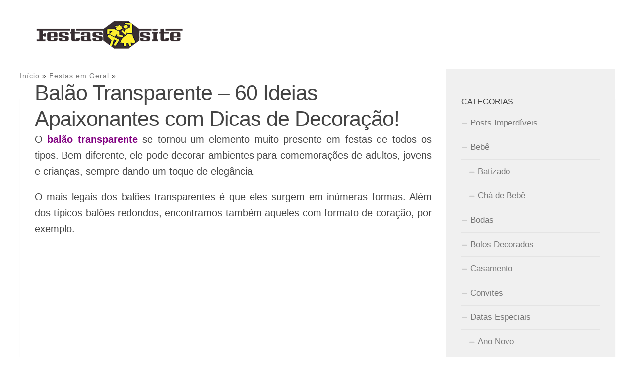

--- FILE ---
content_type: text/html; charset=UTF-8
request_url: https://festas.site/dicas/balao-transparente/
body_size: 52497
content:
<!DOCTYPE html><html class="no-js" lang="pt-BR" prefix="og: http://ogp.me/ns#"><head><script data-no-optimize="1" type="36d3899afd6bd144a90d3ac5-text/javascript">var litespeed_docref=sessionStorage.getItem("litespeed_docref");litespeed_docref&&(Object.defineProperty(document,"referrer",{get:function(){return litespeed_docref}}),sessionStorage.removeItem("litespeed_docref"));</script> <meta charset="UTF-8"><meta name="viewport" content="width=device-width, initial-scale=1.0"><link rel="profile" href="https://gmpg.org/xfn/11" /><link rel="pingback" href="https://festas.site/xmlrpc.php"><meta name='robots' content='index, follow, max-image-preview:large, max-snippet:-1, max-video-preview:-1' /> <script type="litespeed/javascript">document.documentElement.className=document.documentElement.className.replace("no-js","js")</script> <meta property="og:locale" content="pt_BR" /><meta property="og:type" content="article" /><meta property="og:title" content="Balão Transparente – 60 Ideias Apaixonantes com Dicas de Decoração!" /><meta property="og:description" content="Usar balão transparente na decoração de festas está super na moda. Venha conhecer diversos modelos e forma de utilizá-los em várias ocasiões." /><meta property="og:url" content="https://festas.site/dicas/balao-transparente/" /><meta property="og:site_name" content="Festas.site" /><meta property="article:section" content="Festas em Geral" /><meta property="article:published_time" content="2018-06-28T13:26:04+00:00" /><meta property="og:image" content="http://festas.site/wp-content/uploads/2018/06/balao-transparente-capa.jpg" /><title>Balão Transparente – 60 Ideias Apaixonantes com Dicas de Decoração!</title><meta name="description" content="Usar balão transparente na decoração de festas está super na moda. Venha conhecer diversos modelos e forma de utilizá-los em várias ocasiões." /><link rel="canonical" href="https://festas.site/dicas/balao-transparente/" /><meta property="og:locale" content="pt_BR" /><meta property="og:type" content="article" /><meta property="og:title" content="Balão Transparente – 60 Ideias Apaixonantes com Dicas de Decoração!" /><meta property="og:description" content="Usar balão transparente na decoração de festas está super na moda. Venha conhecer diversos modelos e forma de utilizá-los em várias ocasiões." /><meta property="og:url" content="https://festas.site/dicas/balao-transparente/" /><meta property="og:site_name" content="Festas.site" /><meta property="article:published_time" content="2018-06-28T13:26:04+00:00" /><meta property="og:image" content="http://festas.site/wp-content/uploads/2018/06/balao-transparente-capa.jpg" /><meta property="og:image:width" content="530" /><meta property="og:image:height" content="331" /><meta property="og:image:type" content="image/jpeg" /><meta name="author" content="Clara" /><meta name="twitter:card" content="summary_large_image" /><meta name="twitter:label1" content="Escrito por" /><meta name="twitter:data1" content="Clara" /><meta name="twitter:label2" content="Est. tempo de leitura" /><meta name="twitter:data2" content="11 minutos" /> <script type="application/ld+json" class="yoast-schema-graph">{"@context":"https://schema.org","@graph":[{"@type":"Article","@id":"https://festas.site/dicas/balao-transparente/#article","isPartOf":{"@id":"https://festas.site/dicas/balao-transparente/"},"author":{"name":"Clara","@id":"https://festas.site/#/schema/person/2c21f66e10c9fa640256b758b692c717"},"headline":"Balão Transparente – 60 Ideias Apaixonantes com Dicas de Decoração!","datePublished":"2018-06-28T13:26:04+00:00","dateModified":"2018-06-28T13:26:04+00:00","mainEntityOfPage":{"@id":"https://festas.site/dicas/balao-transparente/"},"wordCount":2114,"commentCount":0,"publisher":{"@id":"https://festas.site/#organization"},"image":{"@id":"https://festas.site/dicas/balao-transparente/#primaryimage"},"thumbnailUrl":"https://festas.site/wp-content/uploads/2018/06/balao-transparente-capa.jpg","articleSection":["Festas em Geral"],"inLanguage":"pt-BR","potentialAction":[{"@type":"CommentAction","name":"Comment","target":["https://festas.site/dicas/balao-transparente/#respond"]}]},{"@type":"WebPage","@id":"https://festas.site/dicas/balao-transparente/","url":"https://festas.site/dicas/balao-transparente/","name":"Balão Transparente – 60 Ideias Apaixonantes com Dicas de Decoração!","isPartOf":{"@id":"https://festas.site/#website"},"primaryImageOfPage":{"@id":"https://festas.site/dicas/balao-transparente/#primaryimage"},"image":{"@id":"https://festas.site/dicas/balao-transparente/#primaryimage"},"thumbnailUrl":"https://festas.site/wp-content/uploads/2018/06/balao-transparente-capa.jpg","datePublished":"2018-06-28T13:26:04+00:00","dateModified":"2018-06-28T13:26:04+00:00","description":"Usar balão transparente na decoração de festas está super na moda. Venha conhecer diversos modelos e forma de utilizá-los em várias ocasiões.","breadcrumb":{"@id":"https://festas.site/dicas/balao-transparente/#breadcrumb"},"inLanguage":"pt-BR","potentialAction":[{"@type":"ReadAction","target":["https://festas.site/dicas/balao-transparente/"]}]},{"@type":"ImageObject","inLanguage":"pt-BR","@id":"https://festas.site/dicas/balao-transparente/#primaryimage","url":"https://festas.site/wp-content/uploads/2018/06/balao-transparente-capa.jpg","contentUrl":"https://festas.site/wp-content/uploads/2018/06/balao-transparente-capa.jpg","width":530,"height":331,"caption":"A tendência da vez são os balões transparentes. Conheça mais sobre eles!"},{"@type":"BreadcrumbList","@id":"https://festas.site/dicas/balao-transparente/#breadcrumb","itemListElement":[{"@type":"ListItem","position":1,"name":"Início","item":"https://festas.site/"},{"@type":"ListItem","position":2,"name":"Festas em Geral","item":"https://festas.site/dicas/"},{"@type":"ListItem","position":3,"name":"Balão Transparente – 60 Ideias Apaixonantes com Dicas de Decoração!"}]},{"@type":"WebSite","@id":"https://festas.site/#website","url":"https://festas.site/","name":"Festas.site","description":"Te ajudando a fazer a festa!","publisher":{"@id":"https://festas.site/#organization"},"potentialAction":[{"@type":"SearchAction","target":{"@type":"EntryPoint","urlTemplate":"https://festas.site/?s={search_term_string}"},"query-input":"required name=search_term_string"}],"inLanguage":"pt-BR"},{"@type":"Organization","@id":"https://festas.site/#organization","name":"Festas.site","url":"https://festas.site/","logo":{"@type":"ImageObject","inLanguage":"pt-BR","@id":"https://festas.site/#/schema/logo/image/","url":"https://festas.site/wp-content/uploads/2016/07/logo-festas.png","contentUrl":"https://festas.site/wp-content/uploads/2016/07/logo-festas.png","width":300,"height":81,"caption":"Festas.site"},"image":{"@id":"https://festas.site/#/schema/logo/image/"},"sameAs":["https://www.instagram.com/festas.site/","https://www.pinterest.com/festassite/"]},{"@type":"Person","@id":"https://festas.site/#/schema/person/2c21f66e10c9fa640256b758b692c717","name":"Clara"}]}</script> <link data-optimized="2" rel="stylesheet" href="https://festas.site/wp-content/litespeed/css/6bad866cd51652646f305f1a8ddaf692.css?ver=252ef" /><style id='classic-theme-styles-inline-css' type='text/css'>/*! This file is auto-generated */
.wp-block-button__link{color:#fff;background-color:#32373c;border-radius:9999px;box-shadow:none;text-decoration:none;padding:calc(.667em + 2px) calc(1.333em + 2px);font-size:1.125em}.wp-block-file__button{background:#32373c;color:#fff;text-decoration:none}</style><style id='global-styles-inline-css' type='text/css'>body{--wp--preset--color--black: #000000;--wp--preset--color--cyan-bluish-gray: #abb8c3;--wp--preset--color--white: #ffffff;--wp--preset--color--pale-pink: #f78da7;--wp--preset--color--vivid-red: #cf2e2e;--wp--preset--color--luminous-vivid-orange: #ff6900;--wp--preset--color--luminous-vivid-amber: #fcb900;--wp--preset--color--light-green-cyan: #7bdcb5;--wp--preset--color--vivid-green-cyan: #00d084;--wp--preset--color--pale-cyan-blue: #8ed1fc;--wp--preset--color--vivid-cyan-blue: #0693e3;--wp--preset--color--vivid-purple: #9b51e0;--wp--preset--gradient--vivid-cyan-blue-to-vivid-purple: linear-gradient(135deg,rgba(6,147,227,1) 0%,rgb(155,81,224) 100%);--wp--preset--gradient--light-green-cyan-to-vivid-green-cyan: linear-gradient(135deg,rgb(122,220,180) 0%,rgb(0,208,130) 100%);--wp--preset--gradient--luminous-vivid-amber-to-luminous-vivid-orange: linear-gradient(135deg,rgba(252,185,0,1) 0%,rgba(255,105,0,1) 100%);--wp--preset--gradient--luminous-vivid-orange-to-vivid-red: linear-gradient(135deg,rgba(255,105,0,1) 0%,rgb(207,46,46) 100%);--wp--preset--gradient--very-light-gray-to-cyan-bluish-gray: linear-gradient(135deg,rgb(238,238,238) 0%,rgb(169,184,195) 100%);--wp--preset--gradient--cool-to-warm-spectrum: linear-gradient(135deg,rgb(74,234,220) 0%,rgb(151,120,209) 20%,rgb(207,42,186) 40%,rgb(238,44,130) 60%,rgb(251,105,98) 80%,rgb(254,248,76) 100%);--wp--preset--gradient--blush-light-purple: linear-gradient(135deg,rgb(255,206,236) 0%,rgb(152,150,240) 100%);--wp--preset--gradient--blush-bordeaux: linear-gradient(135deg,rgb(254,205,165) 0%,rgb(254,45,45) 50%,rgb(107,0,62) 100%);--wp--preset--gradient--luminous-dusk: linear-gradient(135deg,rgb(255,203,112) 0%,rgb(199,81,192) 50%,rgb(65,88,208) 100%);--wp--preset--gradient--pale-ocean: linear-gradient(135deg,rgb(255,245,203) 0%,rgb(182,227,212) 50%,rgb(51,167,181) 100%);--wp--preset--gradient--electric-grass: linear-gradient(135deg,rgb(202,248,128) 0%,rgb(113,206,126) 100%);--wp--preset--gradient--midnight: linear-gradient(135deg,rgb(2,3,129) 0%,rgb(40,116,252) 100%);--wp--preset--font-size--small: 13px;--wp--preset--font-size--medium: 20px;--wp--preset--font-size--large: 36px;--wp--preset--font-size--x-large: 42px;--wp--preset--spacing--20: 0.44rem;--wp--preset--spacing--30: 0.67rem;--wp--preset--spacing--40: 1rem;--wp--preset--spacing--50: 1.5rem;--wp--preset--spacing--60: 2.25rem;--wp--preset--spacing--70: 3.38rem;--wp--preset--spacing--80: 5.06rem;--wp--preset--shadow--natural: 6px 6px 9px rgba(0, 0, 0, 0.2);--wp--preset--shadow--deep: 12px 12px 50px rgba(0, 0, 0, 0.4);--wp--preset--shadow--sharp: 6px 6px 0px rgba(0, 0, 0, 0.2);--wp--preset--shadow--outlined: 6px 6px 0px -3px rgba(255, 255, 255, 1), 6px 6px rgba(0, 0, 0, 1);--wp--preset--shadow--crisp: 6px 6px 0px rgba(0, 0, 0, 1);}:where(.is-layout-flex){gap: 0.5em;}:where(.is-layout-grid){gap: 0.5em;}body .is-layout-flow > .alignleft{float: left;margin-inline-start: 0;margin-inline-end: 2em;}body .is-layout-flow > .alignright{float: right;margin-inline-start: 2em;margin-inline-end: 0;}body .is-layout-flow > .aligncenter{margin-left: auto !important;margin-right: auto !important;}body .is-layout-constrained > .alignleft{float: left;margin-inline-start: 0;margin-inline-end: 2em;}body .is-layout-constrained > .alignright{float: right;margin-inline-start: 2em;margin-inline-end: 0;}body .is-layout-constrained > .aligncenter{margin-left: auto !important;margin-right: auto !important;}body .is-layout-constrained > :where(:not(.alignleft):not(.alignright):not(.alignfull)){max-width: var(--wp--style--global--content-size);margin-left: auto !important;margin-right: auto !important;}body .is-layout-constrained > .alignwide{max-width: var(--wp--style--global--wide-size);}body .is-layout-flex{display: flex;}body .is-layout-flex{flex-wrap: wrap;align-items: center;}body .is-layout-flex > *{margin: 0;}body .is-layout-grid{display: grid;}body .is-layout-grid > *{margin: 0;}:where(.wp-block-columns.is-layout-flex){gap: 2em;}:where(.wp-block-columns.is-layout-grid){gap: 2em;}:where(.wp-block-post-template.is-layout-flex){gap: 1.25em;}:where(.wp-block-post-template.is-layout-grid){gap: 1.25em;}.has-black-color{color: var(--wp--preset--color--black) !important;}.has-cyan-bluish-gray-color{color: var(--wp--preset--color--cyan-bluish-gray) !important;}.has-white-color{color: var(--wp--preset--color--white) !important;}.has-pale-pink-color{color: var(--wp--preset--color--pale-pink) !important;}.has-vivid-red-color{color: var(--wp--preset--color--vivid-red) !important;}.has-luminous-vivid-orange-color{color: var(--wp--preset--color--luminous-vivid-orange) !important;}.has-luminous-vivid-amber-color{color: var(--wp--preset--color--luminous-vivid-amber) !important;}.has-light-green-cyan-color{color: var(--wp--preset--color--light-green-cyan) !important;}.has-vivid-green-cyan-color{color: var(--wp--preset--color--vivid-green-cyan) !important;}.has-pale-cyan-blue-color{color: var(--wp--preset--color--pale-cyan-blue) !important;}.has-vivid-cyan-blue-color{color: var(--wp--preset--color--vivid-cyan-blue) !important;}.has-vivid-purple-color{color: var(--wp--preset--color--vivid-purple) !important;}.has-black-background-color{background-color: var(--wp--preset--color--black) !important;}.has-cyan-bluish-gray-background-color{background-color: var(--wp--preset--color--cyan-bluish-gray) !important;}.has-white-background-color{background-color: var(--wp--preset--color--white) !important;}.has-pale-pink-background-color{background-color: var(--wp--preset--color--pale-pink) !important;}.has-vivid-red-background-color{background-color: var(--wp--preset--color--vivid-red) !important;}.has-luminous-vivid-orange-background-color{background-color: var(--wp--preset--color--luminous-vivid-orange) !important;}.has-luminous-vivid-amber-background-color{background-color: var(--wp--preset--color--luminous-vivid-amber) !important;}.has-light-green-cyan-background-color{background-color: var(--wp--preset--color--light-green-cyan) !important;}.has-vivid-green-cyan-background-color{background-color: var(--wp--preset--color--vivid-green-cyan) !important;}.has-pale-cyan-blue-background-color{background-color: var(--wp--preset--color--pale-cyan-blue) !important;}.has-vivid-cyan-blue-background-color{background-color: var(--wp--preset--color--vivid-cyan-blue) !important;}.has-vivid-purple-background-color{background-color: var(--wp--preset--color--vivid-purple) !important;}.has-black-border-color{border-color: var(--wp--preset--color--black) !important;}.has-cyan-bluish-gray-border-color{border-color: var(--wp--preset--color--cyan-bluish-gray) !important;}.has-white-border-color{border-color: var(--wp--preset--color--white) !important;}.has-pale-pink-border-color{border-color: var(--wp--preset--color--pale-pink) !important;}.has-vivid-red-border-color{border-color: var(--wp--preset--color--vivid-red) !important;}.has-luminous-vivid-orange-border-color{border-color: var(--wp--preset--color--luminous-vivid-orange) !important;}.has-luminous-vivid-amber-border-color{border-color: var(--wp--preset--color--luminous-vivid-amber) !important;}.has-light-green-cyan-border-color{border-color: var(--wp--preset--color--light-green-cyan) !important;}.has-vivid-green-cyan-border-color{border-color: var(--wp--preset--color--vivid-green-cyan) !important;}.has-pale-cyan-blue-border-color{border-color: var(--wp--preset--color--pale-cyan-blue) !important;}.has-vivid-cyan-blue-border-color{border-color: var(--wp--preset--color--vivid-cyan-blue) !important;}.has-vivid-purple-border-color{border-color: var(--wp--preset--color--vivid-purple) !important;}.has-vivid-cyan-blue-to-vivid-purple-gradient-background{background: var(--wp--preset--gradient--vivid-cyan-blue-to-vivid-purple) !important;}.has-light-green-cyan-to-vivid-green-cyan-gradient-background{background: var(--wp--preset--gradient--light-green-cyan-to-vivid-green-cyan) !important;}.has-luminous-vivid-amber-to-luminous-vivid-orange-gradient-background{background: var(--wp--preset--gradient--luminous-vivid-amber-to-luminous-vivid-orange) !important;}.has-luminous-vivid-orange-to-vivid-red-gradient-background{background: var(--wp--preset--gradient--luminous-vivid-orange-to-vivid-red) !important;}.has-very-light-gray-to-cyan-bluish-gray-gradient-background{background: var(--wp--preset--gradient--very-light-gray-to-cyan-bluish-gray) !important;}.has-cool-to-warm-spectrum-gradient-background{background: var(--wp--preset--gradient--cool-to-warm-spectrum) !important;}.has-blush-light-purple-gradient-background{background: var(--wp--preset--gradient--blush-light-purple) !important;}.has-blush-bordeaux-gradient-background{background: var(--wp--preset--gradient--blush-bordeaux) !important;}.has-luminous-dusk-gradient-background{background: var(--wp--preset--gradient--luminous-dusk) !important;}.has-pale-ocean-gradient-background{background: var(--wp--preset--gradient--pale-ocean) !important;}.has-electric-grass-gradient-background{background: var(--wp--preset--gradient--electric-grass) !important;}.has-midnight-gradient-background{background: var(--wp--preset--gradient--midnight) !important;}.has-small-font-size{font-size: var(--wp--preset--font-size--small) !important;}.has-medium-font-size{font-size: var(--wp--preset--font-size--medium) !important;}.has-large-font-size{font-size: var(--wp--preset--font-size--large) !important;}.has-x-large-font-size{font-size: var(--wp--preset--font-size--x-large) !important;}
.wp-block-navigation a:where(:not(.wp-element-button)){color: inherit;}
:where(.wp-block-post-template.is-layout-flex){gap: 1.25em;}:where(.wp-block-post-template.is-layout-grid){gap: 1.25em;}
:where(.wp-block-columns.is-layout-flex){gap: 2em;}:where(.wp-block-columns.is-layout-grid){gap: 2em;}
.wp-block-pullquote{font-size: 1.5em;line-height: 1.6;}</style><style id='hueman-main-style-inline-css' type='text/css'>body { font-family:Arial, sans-serif;font-size:1.13rem }@media only screen and (min-width: 720px) {
        .nav > li { font-size:1.13rem; }
      }.container-inner { max-width: 1200px; }::selection { background-color: #00a090; }
::-moz-selection { background-color: #00a090; }a,a+span.hu-external::after,.themeform label .required,#flexslider-featured .flex-direction-nav .flex-next:hover,#flexslider-featured .flex-direction-nav .flex-prev:hover,.post-hover:hover .post-title a,.post-title a:hover,.sidebar.s1 .post-nav li a:hover i,.content .post-nav li a:hover i,.post-related a:hover,.sidebar.s1 .widget_rss ul li a,#footer .widget_rss ul li a,.sidebar.s1 .widget_calendar a,#footer .widget_calendar a,.sidebar.s1 .alx-tab .tab-item-category a,.sidebar.s1 .alx-posts .post-item-category a,.sidebar.s1 .alx-tab li:hover .tab-item-title a,.sidebar.s1 .alx-tab li:hover .tab-item-comment a,.sidebar.s1 .alx-posts li:hover .post-item-title a,#footer .alx-tab .tab-item-category a,#footer .alx-posts .post-item-category a,#footer .alx-tab li:hover .tab-item-title a,#footer .alx-tab li:hover .tab-item-comment a,#footer .alx-posts li:hover .post-item-title a,.comment-tabs li.active a,.comment-awaiting-moderation,.child-menu a:hover,.child-menu .current_page_item > a,.wp-pagenavi a{ color: #00a090; }.themeform input[type="submit"],.themeform button[type="submit"],.sidebar.s1 .sidebar-top,.sidebar.s1 .sidebar-toggle,#flexslider-featured .flex-control-nav li a.flex-active,.post-tags a:hover,.sidebar.s1 .widget_calendar caption,#footer .widget_calendar caption,.author-bio .bio-avatar:after,.commentlist li.bypostauthor > .comment-body:after,.commentlist li.comment-author-admin > .comment-body:after{ background-color: #00a090; }.post-format .format-container { border-color: #00a090; }.sidebar.s1 .alx-tabs-nav li.active a,#footer .alx-tabs-nav li.active a,.comment-tabs li.active a,.wp-pagenavi a:hover,.wp-pagenavi a:active,.wp-pagenavi span.current{ border-bottom-color: #00a090!important; }.sidebar.s2 .post-nav li a:hover i,
.sidebar.s2 .widget_rss ul li a,
.sidebar.s2 .widget_calendar a,
.sidebar.s2 .alx-tab .tab-item-category a,
.sidebar.s2 .alx-posts .post-item-category a,
.sidebar.s2 .alx-tab li:hover .tab-item-title a,
.sidebar.s2 .alx-tab li:hover .tab-item-comment a,
.sidebar.s2 .alx-posts li:hover .post-item-title a { color: #82b965; }
.sidebar.s2 .sidebar-top,.sidebar.s2 .sidebar-toggle,.post-comments,.jp-play-bar,.jp-volume-bar-value,.sidebar.s2 .widget_calendar caption{ background-color: #82b965; }.sidebar.s2 .alx-tabs-nav li.active a { border-bottom-color: #82b965; }
.post-comments span:before { border-right-color: #82b965; }
      .search-expand,
              #nav-topbar.nav-container { background-color: #26272b}@media only screen and (min-width: 720px) {
                #nav-topbar .nav ul { background-color: #26272b; }
              }#header { background-color: #ffffff; }
@media only screen and (min-width: 720px) {
  #nav-header .nav ul { background-color: #ffffff; }
}
        #header #nav-mobile { background-color: #a8a8a8; }#nav-header.nav-container, #main-header-search .search-expand { background-color: #33363b; }
@media only screen and (min-width: 720px) {
  #nav-header .nav ul { background-color: #33363b; }
}
        body { background-color: #ffffff; }</style> <script type="litespeed/javascript" data-src="https://festas.site/wp-includes/js/jquery/jquery.min.js" id="jquery-core-js"></script> <link rel="https://api.w.org/" href="https://festas.site/wp-json/" /><link rel="alternate" type="application/json" href="https://festas.site/wp-json/wp/v2/posts/39973" /><link rel="EditURI" type="application/rsd+xml" title="RSD" href="https://festas.site/xmlrpc.php?rsd" /><meta name="generator" content="WordPress 6.4.3" /><link rel='shortlink' href='https://festas.site/?p=39973' /><link rel="alternate" type="application/json+oembed" href="https://festas.site/wp-json/oembed/1.0/embed?url=https%3A%2F%2Ffestas.site%2Fdicas%2Fbalao-transparente%2F" /><link rel="alternate" type="text/xml+oembed" href="https://festas.site/wp-json/oembed/1.0/embed?url=https%3A%2F%2Ffestas.site%2Fdicas%2Fbalao-transparente%2F&#038;format=xml" /> <script type="litespeed/javascript" data-src="https://pagead2.googlesyndication.com/pagead/js/adsbygoogle.js?client=ca-pub-7238993030070651" crossorigin="anonymous"></script> <script type="litespeed/javascript">(adsbygoogle=window.adsbygoogle||[]).push({google_ad_client:"ca-pub-7238993030070651",enable_page_level_ads:!0,overlays:{bottom:!0}})</script> <!--[if lt IE 9]> <script src="https://festas.site/wp-content/themes/hueman/assets/front/js/ie/html5shiv-printshiv.min.js"></script> <script src="https://festas.site/wp-content/themes/hueman/assets/front/js/ie/selectivizr.js"></script> <![endif]--> <script type="litespeed/javascript">var essb_settings={"ajax_url":"https:\/\/festas.site\/wp-admin\/admin-ajax.php","essb3_nonce":"2ee45ccf3e","essb3_plugin_url":"https:\/\/festas.site\/wp-content\/plugins\/easy-social-share-buttons3","essb3_stats":!0,"essb3_ga":!1,"essb3_ga_mode":"simple","blog_url":"https:\/\/festas.site\/","essb3_postfloat_stay":!1,"post_id":39973};var essbis_settings={"modules":{"settings":{"moduleHoverActive":1,"activeModules":["settings","buttons","hover"]},"buttons":{"pinterestImageDescription":["titleAttribute","altAttribute","postTitle","mediaLibraryDescription"],"networks":"facebook,pinterest"},"hover":{"imageSelector":".essbis-hover-container img","minImageHeight":100,"minImageWidth":100,"hoverPanelPosition":"middle-middle","theme":"flat-small","orientation":"horizontal","showOnHome":"1","showOnSingle":"1","showOnPage":"1","showOnBlog":"1","showOnLightbox":"1","alwaysVisible":!1,"mobileOnClick":!0,"networks":"facebook,pinterest"}},"twitteruser":"","fbapp":"","dontshow":"","buttonSets":[],"themes":[]}</script><link rel="icon" href="https://festas.site/wp-content/uploads/2016/07/icone-festas-150x150.png" sizes="32x32" /><link rel="icon" href="https://festas.site/wp-content/uploads/2016/07/icone-festas-300x300.png" sizes="192x192" /><link rel="apple-touch-icon" href="https://festas.site/wp-content/uploads/2016/07/icone-festas-300x300.png" /><meta name="msapplication-TileImage" content="https://festas.site/wp-content/uploads/2016/07/icone-festas-300x300.png" /><style>.ai-viewports                 {--ai: 1;}
.ai-viewport-3                { display: none !important;}
.ai-viewport-2                { display: none !important;}
.ai-viewport-1                { display: inherit !important;}
.ai-viewport-0                { display: none !important;}
@media (min-width: 768px) and (max-width: 979px) {
.ai-viewport-1                { display: none !important;}
.ai-viewport-2                { display: inherit !important;}
}
@media (max-width: 767px) {
.ai-viewport-1                { display: none !important;}
.ai-viewport-3                { display: inherit !important;}
}</style></head><body class="post-template-default single single-post postid-39973 single-format-standard wp-custom-logo wp-embed-responsive col-2cl full-width mobile-sidebar-hide chrome essbis_site"><div id="wrapper"><header id="header" class="specific-mobile-menu-on one-mobile-menu mobile_menu header-ads-desktop   no-header-img"><nav class="nav-container group mobile-menu  " id="nav-mobile" data-menu-id="header-1"><div class="mobile-title-logo-in-header"><p class="site-title"><a class="custom-logo-link" href="https://festas.site/" rel="home" title="Festas.site | Home page"><img data-lazyloaded="1" src="[data-uri]" width="300" height="81" data-src="https://festas.site/wp-content/uploads/2016/07/logo-festas.png" alt="Festas.site"></a></p></div><div class="nav-toggle"><i class="fas fa-bars"></i></div><div class="nav-text"></div><div class="nav-wrap container"><ul class="nav container-inner group mobile-search"><li><form method="get" class="searchform themeform" action="https://festas.site/"><div>
<input type="text" class="search" name="s" onblur="if (!window.__cfRLUnblockHandlers) return false; if(this.value=='')this.value='Para procurar digite e aperte enter';" onfocus="if (!window.__cfRLUnblockHandlers) return false; if(this.value=='Para procurar digite e aperte enter')this.value='';" value="Para procurar digite e aperte enter" data-cf-modified-36d3899afd6bd144a90d3ac5-="" /></div></form></li></ul><ul id="menu-menu-teste" class="nav container-inner group"><li id="menu-item-72255" class="menu-item menu-item-type-custom menu-item-object-custom menu-item-72255"><a href="https://festas.site/postagens-selecionadas/">Posts Imperdíveis</a></li><li id="menu-item-4188" class="menu-item menu-item-type-taxonomy menu-item-object-category menu-item-has-children menu-item-4188"><a href="https://festas.site/bebe/">Bebê</a><ul class="sub-menu"><li id="menu-item-4189" class="menu-item menu-item-type-taxonomy menu-item-object-category menu-item-4189"><a href="https://festas.site/bebe/batizado/">Batizado</a></li><li id="menu-item-4190" class="menu-item menu-item-type-taxonomy menu-item-object-category menu-item-4190"><a href="https://festas.site/bebe/cha/">Chá de Bebê</a></li></ul></li><li id="menu-item-4191" class="menu-item menu-item-type-taxonomy menu-item-object-category menu-item-4191"><a href="https://festas.site/bodas/">Bodas</a></li><li id="menu-item-4192" class="menu-item menu-item-type-taxonomy menu-item-object-category menu-item-4192"><a href="https://festas.site/bolos/">Bolos Decorados</a></li><li id="menu-item-4193" class="menu-item menu-item-type-taxonomy menu-item-object-category menu-item-4193"><a href="https://festas.site/casamento/">Casamento</a></li><li id="menu-item-4194" class="menu-item menu-item-type-taxonomy menu-item-object-category menu-item-4194"><a href="https://festas.site/convites/">Convites</a></li><li id="menu-item-4195" class="menu-item menu-item-type-taxonomy menu-item-object-category menu-item-has-children menu-item-4195"><a href="https://festas.site/especiais/">Datas Especiais</a><ul class="sub-menu"><li id="menu-item-4196" class="menu-item menu-item-type-taxonomy menu-item-object-category menu-item-4196"><a href="https://festas.site/especiais/reveillon/">Ano Novo</a></li><li id="menu-item-4197" class="menu-item menu-item-type-taxonomy menu-item-object-category menu-item-4197"><a href="https://festas.site/especiais/festa-junina/">Festa Junina</a></li><li id="menu-item-4198" class="menu-item menu-item-type-taxonomy menu-item-object-category menu-item-4198"><a href="https://festas.site/especiais/natal/">Natal</a></li></ul></li><li id="menu-item-4199" class="menu-item menu-item-type-taxonomy menu-item-object-category menu-item-4199"><a href="https://festas.site/fantasias/">Fantasias</a></li><li id="menu-item-4200" class="menu-item menu-item-type-taxonomy menu-item-object-category current-post-ancestor current-menu-parent current-post-parent menu-item-4200"><a href="https://festas.site/dicas/">Festas em Geral</a></li><li id="menu-item-4201" class="menu-item menu-item-type-taxonomy menu-item-object-category menu-item-4201"><a href="https://festas.site/15-anos/">Festa de 15 anos</a></li><li id="menu-item-4202" class="menu-item menu-item-type-taxonomy menu-item-object-category menu-item-4202"><a href="https://festas.site/festa-infantil/">Festa Infantil</a></li><li id="menu-item-4204" class="menu-item menu-item-type-taxonomy menu-item-object-category menu-item-4204"><a href="https://festas.site/lembrancinhas/">Lembrancinhas</a></li><li id="menu-item-4205" class="menu-item menu-item-type-taxonomy menu-item-object-category menu-item-4205"><a href="https://festas.site/mensagens/">Mensagens</a></li><li id="menu-item-4206" class="menu-item menu-item-type-taxonomy menu-item-object-category menu-item-4206"><a href="https://festas.site/presentes/">Presentes</a></li><li id="menu-item-4207" class="menu-item menu-item-type-taxonomy menu-item-object-category menu-item-4207"><a href="https://festas.site/receitas/">Receitas e Cardápios</a></li></ul></div></nav><div class="container group"><div class="container-inner"><div class="group pad central-header-zone"><div class="logo-tagline-group"><p class="site-title"><a class="custom-logo-link" href="https://festas.site/" rel="home" title="Festas.site | Home page"><img data-lazyloaded="1" src="[data-uri]" width="300" height="81" data-src="https://festas.site/wp-content/uploads/2016/07/logo-festas.png" alt="Festas.site"></a></p><p class="site-description">Te ajudando a fazer a festa!</p></div></div></div></div></header><div class="container" id="page"><div class="container-inner"><div class="main"><div class="main-inner group"><p id="breadcrumbs"><span><span><a href="https://festas.site/">Início</a></span> » <span><a href="https://festas.site/dicas/">Festas em Geral</a></span> » <span class="breadcrumb_last" aria-current="page">Balão Transparente – 60 Ideias Apaixonantes com Dicas de Decoração!</span></span></p><section class="content"><div class="pad group"><article class="post-39973 post type-post status-publish format-standard has-post-thumbnail hentry category-dicas"><div class="post-inner group"><h1 class="post-title entry-title">Balão Transparente – 60 Ideias Apaixonantes com Dicas de Decoração!</h1><div class="clear"></div><div class="entry themeform"><div class="entry-inner">
<input type="hidden" value="" data-essbisPostContainer="" data-essbisPostUrl="https://festas.site/dicas/balao-transparente/" data-essbisPostTitle="Balão Transparente – 60 Ideias Apaixonantes com Dicas de Decoração!" data-essbisHoverContainer=""><p>O <span style="color: #800080"><strong>balão transparente</strong></span> se tornou um elemento muito presente em festas de todos os tipos. Bem diferente, ele pode decorar ambientes para comemorações de adultos, jovens e crianças, sempre dando um toque de elegância.</p><p>O mais legais dos balões transparentes é que eles surgem em inúmeras formas. Além dos típicos balões redondos, encontramos também aqueles com formato de coração, por exemplo.</p><div class='code-block code-block-2' style='margin: 8px 0; clear: both;'> <script type="litespeed/javascript" data-src="//pagead2.googlesyndication.com/pagead/js/adsbygoogle.js"></script> 
<ins class="adsbygoogle"
style="display:inline-block;width:336px;height:280px"
data-ad-client="ca-pub-7238993030070651"
data-ad-slot="8432623949"></ins> <script type="litespeed/javascript">(adsbygoogle=window.adsbygoogle||[]).push({})</script></div><div id="attachment_40280" style="width: 540px" class="wp-caption aligncenter"><img data-lazyloaded="1" src="[data-uri]" fetchpriority="high" decoding="async" aria-describedby="caption-attachment-40280" class="size-full wp-image-40280" data-src="http://festas.site/wp-content/uploads/2018/06/balao-transparente-capa.jpg" alt="A tendência da vez são os balões transparentes." width="530" height="331" data-srcset="https://festas.site/wp-content/uploads/2018/06/balao-transparente-capa.jpg 530w, https://festas.site/wp-content/uploads/2018/06/balao-transparente-capa-300x187.jpg 300w" data-sizes="(max-width: 530px) 100vw, 530px" /><p id="caption-attachment-40280" class="wp-caption-text">A tendência da vez são os balões transparentes. Conheça mais sobre eles!</p></div><p><span style="color: #800080">Outra vantagem é o estilo de cada balão, que pode variar. Encontramos muitas opções no mercado, como aqueles com luzes de LED, perfeitos para festas noturnas, com glitter, plumas, confetes e até mesmo com um outro balão dentro dele.</span></p><blockquote><p><strong>Que tal conhecer modelos impressionantes de balões transparentes e dicas de decoração? Preparamos um post especial sobre o tema, não deixe de conferir todos os tópicos 😉</strong></p></blockquote><h2 style="text-align: center"><span style="font-weight: 400">Dicas de Decoração com Balão Transparente</span></h2><p>Encher e pendurar. Esse é o conceito básico da decoração com balões, e por isso é tão utilizado em festas diversas há muitos e muitos anos.</p><div class='code-block code-block-5' style='margin: 8px 0; clear: both;'> <script type="litespeed/javascript" data-src="//pagead2.googlesyndication.com/pagead/js/adsbygoogle.js"></script> 
<ins class="adsbygoogle"
style="display:inline-block;width:300px;height:250px"
data-ad-client="ca-pub-7238993030070651"
data-ad-slot="3501435707"></ins> <script type="litespeed/javascript">(adsbygoogle=window.adsbygoogle||[]).push({})</script> </div><div class='code-block code-block-4' style='margin: 8px 0; clear: both;'> <script type="litespeed/javascript" data-src="//pagead2.googlesyndication.com/pagead/js/adsbygoogle.js"></script> 
<ins class="adsbygoogle"
style="display:inline-block;width:300px;height:250px"
data-ad-client="ca-pub-7238993030070651"
data-ad-slot="6653200895"></ins> <script type="litespeed/javascript">(adsbygoogle=window.adsbygoogle||[]).push({})</script> </div><p>Com tantas opções disponíveis no mercado hoje em dia, dá até um nó na cabeça para escolher o balão ideal para a decoração. Uma das ideias mais modernas é o balão transparente, que pode ser usado com ou sem itens decorativos.</p><div id="attachment_40278" style="width: 540px" class="wp-caption aligncenter"><img data-lazyloaded="1" src="[data-uri]" decoding="async" aria-describedby="caption-attachment-40278" class="size-full wp-image-40278" data-src="http://festas.site/wp-content/uploads/2018/06/balao-transparente-dicas.jpg" alt="Dicas para você decorar ambientes com balões transparentes" width="530" height="331" data-srcset="https://festas.site/wp-content/uploads/2018/06/balao-transparente-dicas.jpg 530w, https://festas.site/wp-content/uploads/2018/06/balao-transparente-dicas-300x187.jpg 300w" data-sizes="(max-width: 530px) 100vw, 530px" /><p id="caption-attachment-40278" class="wp-caption-text">Dicas para você decorar ambientes com balões transparentes</p></div><p>Como se trata de um balão super diferenciado, selecionamos algumas dicas que podem lhe ajudar na hora de usá-los para decorar seu ambiente de festa.</p><blockquote><p><span style="color: #800080"><strong>Confira 6 dicas especiais para decorar com balões transparentes:</strong></span></p><ol><li><span style="color: #ff00ff">Transparentes, esses balões podem ser a melhor opção para <strong>decorar com elegância</strong>, pois não vão sobrecarregar o visual. Portanto, é uma dica para festas bem coloridas e com variedade de elementos. </span></li><li><span style="color: #ff00ff">Se o seu intuito é dar um toque alegre aos balões, pode decorá-los com <strong>glitter, confetes, plumas</strong> ou até outros balões dentro.</span></li><li><span style="color: #ff00ff">Para as opções <strong>coloridas</strong>, pense naqueles tons que combine com o restante da decoração da festa ou do tema em questão.</span></li><li><span style="color: #ff00ff">Pense na <strong>quantidade ideal de balões</strong>. Nas mesas, a sugestão é apostar um conjunto com dois ou três balões de cada lado. No ambiente, você pode variar mais. Porém, tudo é questão de bom senso.</span></li><li><span style="color: #ff00ff">Use os balões transparentes decorados com <a href="https://festas.site/dicas/enfeite-de-mesa/" target="_blank" rel="noopener">centros de mesa</a>. Essa ideia é bem interessante para inovar na decoração, contudo, deixe o balão mais alto para não atrapalhar a conversa entre os convidados.</span></li><li><span style="color: #ff00ff">Balões transparentes com <strong>luzes de LED</strong> vão dar um toque especial às festas noturnas. Aposte neles para inovar e surpreender seus convidados.</span></li></ol></blockquote><div id="attachment_40279" style="width: 540px" class="wp-caption aligncenter"><img data-lazyloaded="1" src="[data-uri]" decoding="async" aria-describedby="caption-attachment-40279" class="size-full wp-image-40279" data-src="http://festas.site/wp-content/uploads/2018/06/balao-transparente-confete.jpg" alt="A decoração pode ser feita com diversos balões" width="530" height="331" data-srcset="https://festas.site/wp-content/uploads/2018/06/balao-transparente-confete.jpg 530w, https://festas.site/wp-content/uploads/2018/06/balao-transparente-confete-300x187.jpg 300w" data-sizes="(max-width: 530px) 100vw, 530px" /><p id="caption-attachment-40279" class="wp-caption-text">A decoração pode ser feita com diversos balões</p></div><blockquote><p><strong><span style="color: #800080">Está pronto para decorar sua festa com balão transparente? Agora que você já conhece as principais dicas de como fazer isso, chegou a hora de se inspirar com MUITAS FOTOS! Vamos lá?</span></strong></p></blockquote><h3 style="text-align: center"><span style="font-weight: 400">Com LED</span></h3><p>Os <span style="color: #800080"><strong>balões com LED</strong></span> se tornaram uma verdadeira febre. Eles podem ser visto até mesmo em grandes festivais, parques de diversão e outros eventos de maiores proporções.</p><div class='code-block code-block-6' style='margin: 8px 0; clear: both;'> <script type="litespeed/javascript" data-src="//pagead2.googlesyndication.com/pagead/js/adsbygoogle.js"></script> 
<ins class="adsbygoogle"
style="display:inline-block;width:300px;height:250px"
data-ad-client="ca-pub-7238993030070651"
data-ad-slot="5392090112"></ins> <script type="litespeed/javascript">(adsbygoogle=window.adsbygoogle||[]).push({})</script></div><p>Você pode apostar na ideia de balão transparente com LED para festas de crianças e adultos, principalmente naquelas que forem realizadas no <span style="color: #800080"><strong>período da noite</strong></span>.</p><p>Além das luzes decorarem os balões, podem também ser colocadas nos fios que os deixam suspensos, valorizando ainda mais o visual.</p><p>Outra coisa bacana do balão transparente com LED é que há modelos com as luzes brancas e também coloridas. Desta forma, você pode escolher qual é o tipo que mais se encaixa na decoração de sua festa.</p><div id="attachment_40224" style="width: 540px" class="wp-caption aligncenter"><img data-lazyloaded="1" src="[data-uri]" loading="lazy" decoding="async" aria-describedby="caption-attachment-40224" class="size-full wp-image-40224" data-src="http://festas.site/wp-content/uploads/2018/06/Balão-transparente-1.jpg" alt="Balões de LED transparentes para festas noturnas" width="530" height="530" data-srcset="https://festas.site/wp-content/uploads/2018/06/Balão-transparente-1.jpg 530w, https://festas.site/wp-content/uploads/2018/06/Balão-transparente-1-150x150.jpg 150w, https://festas.site/wp-content/uploads/2018/06/Balão-transparente-1-300x300.jpg 300w, https://festas.site/wp-content/uploads/2018/06/Balão-transparente-1-160x160.jpg 160w, https://festas.site/wp-content/uploads/2018/06/Balão-transparente-1-320x320.jpg 320w" data-sizes="(max-width: 530px) 100vw, 530px" /><p id="caption-attachment-40224" class="wp-caption-text">Balões de LED transparentes para festas noturnas</p></div><blockquote><p><span style="color: #800080"><strong>Está em dúvida sobre usar ou não os balões transparentes com LED? Veja em que ocasiões eles mais combinam:</strong></span></p><ul><li>Festas de 15 anos</li><li><a href="https://festas.site/festa-infantil/como-fazer-uma-festa-do-pijama/" target="_blank" rel="noopener">Festas do pijama</a></li><li>Formaturas</li><li>Aniversários de adultos</li><li>Baladas</li><li>Confraternizações de empresas</li><li><a href="https://festas.site/especiais/reveillon/decoracao-de-ano-novo/" target="_blank" rel="noopener">Festas de Ano Novo</a></li><li>Festas de casamento</li></ul><p><span style="color: #ff00ff">Para ficar mais claro que esses são os balões ideais para sua festa, confira só os modelos que trouxemos:</span></p></blockquote><div class='code-block code-block-7' style='margin: 8px 0; clear: both;'> <script type="litespeed/javascript" data-src="https://pagead2.googlesyndication.com/pagead/js/adsbygoogle.js"></script> <ins class="adsbygoogle"
style="display:block; text-align:center;"
data-ad-layout="in-article"
data-ad-format="fluid"
data-ad-client="ca-pub-7238993030070651"
data-ad-slot="9825153396"></ins> <script type="litespeed/javascript">(adsbygoogle=window.adsbygoogle||[]).push({})</script></div><div id="attachment_40225" style="width: 540px" class="wp-caption aligncenter"><img data-lazyloaded="1" src="[data-uri]" loading="lazy" decoding="async" aria-describedby="caption-attachment-40225" class="size-full wp-image-40225" data-src="http://festas.site/wp-content/uploads/2018/06/Balão-transparente-2.jpg" alt="Os balões transparentes de LED podem ter luzes coloridas" width="530" height="530" data-srcset="https://festas.site/wp-content/uploads/2018/06/Balão-transparente-2.jpg 530w, https://festas.site/wp-content/uploads/2018/06/Balão-transparente-2-150x150.jpg 150w, https://festas.site/wp-content/uploads/2018/06/Balão-transparente-2-300x300.jpg 300w, https://festas.site/wp-content/uploads/2018/06/Balão-transparente-2-160x160.jpg 160w, https://festas.site/wp-content/uploads/2018/06/Balão-transparente-2-320x320.jpg 320w" data-sizes="(max-width: 530px) 100vw, 530px" /><p id="caption-attachment-40225" class="wp-caption-text">Os balões transparentes de LED podem ter luzes coloridas</p></div><div id="attachment_40226" style="width: 510px" class="wp-caption aligncenter"><img data-lazyloaded="1" src="[data-uri]" loading="lazy" decoding="async" aria-describedby="caption-attachment-40226" class="size-full wp-image-40226" data-src="http://festas.site/wp-content/uploads/2018/06/Balão-transparente-3.jpg" alt="Use o balão transparente para decorar formaturas e festas de 15 anos" width="500" height="500" data-srcset="https://festas.site/wp-content/uploads/2018/06/Balão-transparente-3.jpg 500w, https://festas.site/wp-content/uploads/2018/06/Balão-transparente-3-150x150.jpg 150w, https://festas.site/wp-content/uploads/2018/06/Balão-transparente-3-300x300.jpg 300w, https://festas.site/wp-content/uploads/2018/06/Balão-transparente-3-160x160.jpg 160w, https://festas.site/wp-content/uploads/2018/06/Balão-transparente-3-320x320.jpg 320w" data-sizes="(max-width: 500px) 100vw, 500px" /><p id="caption-attachment-40226" class="wp-caption-text">Use o balão transparente para decorar formaturas e festas de 15 anos</p></div><div id="attachment_40227" style="width: 540px" class="wp-caption aligncenter"><img data-lazyloaded="1" src="[data-uri]" loading="lazy" decoding="async" aria-describedby="caption-attachment-40227" class="size-full wp-image-40227" data-src="http://festas.site/wp-content/uploads/2018/06/Balão-transparente-4.jpg" alt="balões de led são muito usados em grandes festas e festivais" width="530" height="530" data-srcset="https://festas.site/wp-content/uploads/2018/06/Balão-transparente-4.jpg 530w, https://festas.site/wp-content/uploads/2018/06/Balão-transparente-4-150x150.jpg 150w, https://festas.site/wp-content/uploads/2018/06/Balão-transparente-4-300x300.jpg 300w, https://festas.site/wp-content/uploads/2018/06/Balão-transparente-4-160x160.jpg 160w, https://festas.site/wp-content/uploads/2018/06/Balão-transparente-4-320x320.jpg 320w" data-sizes="(max-width: 530px) 100vw, 530px" /><p id="caption-attachment-40227" class="wp-caption-text">Eles são muito usados em grandes festas e festivais</p></div><div id="attachment_40228" style="width: 513px" class="wp-caption aligncenter"><img data-lazyloaded="1" src="[data-uri]" loading="lazy" decoding="async" aria-describedby="caption-attachment-40228" class="size-full wp-image-40228" data-src="http://festas.site/wp-content/uploads/2018/06/Balão-transparente-5.jpg" alt="Veja balões com fio de LED " width="503" height="640" data-srcset="https://festas.site/wp-content/uploads/2018/06/Balão-transparente-5.jpg 503w, https://festas.site/wp-content/uploads/2018/06/Balão-transparente-5-236x300.jpg 236w" data-sizes="(max-width: 503px) 100vw, 503px" /><p id="caption-attachment-40228" class="wp-caption-text">Veja balões com fio de LED</p></div><div id="attachment_40229" style="width: 540px" class="wp-caption aligncenter"><img data-lazyloaded="1" src="[data-uri]" loading="lazy" decoding="async" aria-describedby="caption-attachment-40229" class="size-full wp-image-40229" data-src="http://festas.site/wp-content/uploads/2018/06/Balão-transparente-6.jpg" alt="Opções de decoração com balão transparente de LED" width="530" height="530" data-srcset="https://festas.site/wp-content/uploads/2018/06/Balão-transparente-6.jpg 530w, https://festas.site/wp-content/uploads/2018/06/Balão-transparente-6-150x150.jpg 150w, https://festas.site/wp-content/uploads/2018/06/Balão-transparente-6-300x300.jpg 300w, https://festas.site/wp-content/uploads/2018/06/Balão-transparente-6-160x160.jpg 160w, https://festas.site/wp-content/uploads/2018/06/Balão-transparente-6-320x320.jpg 320w" data-sizes="(max-width: 530px) 100vw, 530px" /><p id="caption-attachment-40229" class="wp-caption-text">Opções de decoração com balão transparente de LED</p></div><div id="attachment_40230" style="width: 540px" class="wp-caption aligncenter"><img data-lazyloaded="1" src="[data-uri]" loading="lazy" decoding="async" aria-describedby="caption-attachment-40230" class="size-full wp-image-40230" data-src="http://festas.site/wp-content/uploads/2018/06/Balão-transparente-6-1.jpg" alt="Balão em forma de coração transparente com LED " width="530" height="530" data-srcset="https://festas.site/wp-content/uploads/2018/06/Balão-transparente-6-1.jpg 530w, https://festas.site/wp-content/uploads/2018/06/Balão-transparente-6-1-150x150.jpg 150w, https://festas.site/wp-content/uploads/2018/06/Balão-transparente-6-1-300x300.jpg 300w, https://festas.site/wp-content/uploads/2018/06/Balão-transparente-6-1-160x160.jpg 160w, https://festas.site/wp-content/uploads/2018/06/Balão-transparente-6-1-320x320.jpg 320w" data-sizes="(max-width: 530px) 100vw, 530px" /><p id="caption-attachment-40230" class="wp-caption-text">Balão em forma de coração transparente com LED</p></div><div id="attachment_40231" style="width: 540px" class="wp-caption aligncenter"><img data-lazyloaded="1" src="[data-uri]" loading="lazy" decoding="async" aria-describedby="caption-attachment-40231" class="size-full wp-image-40231" data-src="http://festas.site/wp-content/uploads/2018/06/Balão-transparente-7.jpg" alt="A decoração fica bem moderna com balões de LED" width="530" height="508" data-srcset="https://festas.site/wp-content/uploads/2018/06/Balão-transparente-7.jpg 530w, https://festas.site/wp-content/uploads/2018/06/Balão-transparente-7-300x288.jpg 300w" data-sizes="(max-width: 530px) 100vw, 530px" /><p id="caption-attachment-40231" class="wp-caption-text">A decoração fica bem moderna com balões de LED</p></div><div id="attachment_40232" style="width: 540px" class="wp-caption aligncenter"><img data-lazyloaded="1" src="[data-uri]" loading="lazy" decoding="async" aria-describedby="caption-attachment-40232" class="size-full wp-image-40232" data-src="http://festas.site/wp-content/uploads/2018/06/Balão-transparente-8.jpg" alt="balões para decorar a pista de dança em festas e baladas" width="530" height="530" data-srcset="https://festas.site/wp-content/uploads/2018/06/Balão-transparente-8.jpg 530w, https://festas.site/wp-content/uploads/2018/06/Balão-transparente-8-150x150.jpg 150w, https://festas.site/wp-content/uploads/2018/06/Balão-transparente-8-300x300.jpg 300w, https://festas.site/wp-content/uploads/2018/06/Balão-transparente-8-160x160.jpg 160w, https://festas.site/wp-content/uploads/2018/06/Balão-transparente-8-320x320.jpg 320w" data-sizes="(max-width: 530px) 100vw, 530px" /><p id="caption-attachment-40232" class="wp-caption-text">Escolha esses balões para decorar a pista de dança em festas e baladas</p></div><h3 style="text-align: center"><span style="font-weight: 400">Com Confete</span></h3><p>Já imaginou decorar uma festa com <strong>balões transparentes com confetes? Essa é outra tendência bem divertida, que pode ser tanto usada em festas infantis quanto do público adulto.</strong></p><p>Vale saber que, não só os confetes coloridos podem decorar os balões transparentes. Você pode optar por papeizinhos de uma só tonalidade, visando adequar os balões com o restante de sua decoração.</p><blockquote><p><span style="color: #ff00ff">Por exemplo, se a festa que você está organizando é de <strong>Revéllion</strong>, os confetes usados nesse caso podem ser dourados ou prateados, pois combinam bastante com a temática.</span></p><p><span style="color: #ff00ff">Já se a ocasião é o <a href="https://festas.site/especiais/dia-dos-namorados/o-que-fazer-no-dia-dos-namorados/" target="_blank" rel="noopener">Dia dos Namorados</a>, uma ideia bacana é apostar em confetes rosas e vermelhos em formato de coração. Que tal?</span></p></blockquote><div id="attachment_40247" style="width: 540px" class="wp-caption aligncenter"><img data-lazyloaded="1" src="[data-uri]" loading="lazy" decoding="async" aria-describedby="caption-attachment-40247" class="size-full wp-image-40247" data-src="http://festas.site/wp-content/uploads/2018/06/Balão-transparente-13.jpg" alt="Os balões transparentes podem decorar festas rústicas e de diversos estilos" width="530" height="427" data-srcset="https://festas.site/wp-content/uploads/2018/06/Balão-transparente-13.jpg 530w, https://festas.site/wp-content/uploads/2018/06/Balão-transparente-13-300x242.jpg 300w" data-sizes="(max-width: 530px) 100vw, 530px" /><p id="caption-attachment-40247" class="wp-caption-text">Os balões transparentes podem decorar festas rústicas e de diversos estilos</p></div><div id="attachment_40248" style="width: 540px" class="wp-caption aligncenter"><img data-lazyloaded="1" src="[data-uri]" loading="lazy" decoding="async" aria-describedby="caption-attachment-40248" class="size-full wp-image-40248" data-src="http://festas.site/wp-content/uploads/2018/06/Balão-transparente-1-1.jpg" alt="Balão transparente para decorar festa de aniversário" width="530" height="584" data-srcset="https://festas.site/wp-content/uploads/2018/06/Balão-transparente-1-1.jpg 530w, https://festas.site/wp-content/uploads/2018/06/Balão-transparente-1-1-272x300.jpg 272w" data-sizes="(max-width: 530px) 100vw, 530px" /><p id="caption-attachment-40248" class="wp-caption-text">Balão transparente para decorar festa de aniversário</p></div><blockquote><p><span style="color: #800080"><strong>Para decorar os balões com confetes é super fácil. Basta você picar os papeis da cor desejada e colocar nos balões antes de enchê-los. Assim que eles ficarem cheios você verá como eles estarão bem divertidos!</strong></span></p><p><strong>Conheça vários modelos e ideia para utilizá-los na decoração do ambiente:</strong></p></blockquote><div class='code-block code-block-8' style='margin: 8px 0; clear: both;'> <script type="litespeed/javascript" data-src="https://pagead2.googlesyndication.com/pagead/js/adsbygoogle.js"></script> <ins class="adsbygoogle"
style="display:block; text-align:center;"
data-ad-layout="in-article"
data-ad-format="fluid"
data-ad-client="ca-pub-7238993030070651"
data-ad-slot="7276664063"></ins> <script type="litespeed/javascript">(adsbygoogle=window.adsbygoogle||[]).push({})</script> </div><div id="attachment_40234" style="width: 509px" class="wp-caption aligncenter"><img data-lazyloaded="1" src="[data-uri]" loading="lazy" decoding="async" aria-describedby="caption-attachment-40234" class="size-full wp-image-40234" data-src="http://festas.site/wp-content/uploads/2018/06/Balão-transparente-2-1.jpg" alt="balões ficam bem divertidos com os confetes" width="499" height="640" data-srcset="https://festas.site/wp-content/uploads/2018/06/Balão-transparente-2-1.jpg 499w, https://festas.site/wp-content/uploads/2018/06/Balão-transparente-2-1-234x300.jpg 234w" data-sizes="(max-width: 499px) 100vw, 499px" /><p id="caption-attachment-40234" class="wp-caption-text">Veja como os balões ficam bem divertidos com os confetes</p></div><div id="attachment_40235" style="width: 540px" class="wp-caption aligncenter"><img data-lazyloaded="1" src="[data-uri]" loading="lazy" decoding="async" aria-describedby="caption-attachment-40235" class="size-full wp-image-40235" data-src="http://festas.site/wp-content/uploads/2018/06/Balão-transparente-3-1.jpg" alt="balao com confetes em forma de corações" width="530" height="353" data-srcset="https://festas.site/wp-content/uploads/2018/06/Balão-transparente-3-1.jpg 530w, https://festas.site/wp-content/uploads/2018/06/Balão-transparente-3-1-300x200.jpg 300w" data-sizes="(max-width: 530px) 100vw, 530px" /><p id="caption-attachment-40235" class="wp-caption-text">Você pode colocar confetes em forma de corações!</p></div><div id="attachment_40236" style="width: 540px" class="wp-caption aligncenter"><img data-lazyloaded="1" src="[data-uri]" loading="lazy" decoding="async" aria-describedby="caption-attachment-40236" class="size-full wp-image-40236" data-src="http://festas.site/wp-content/uploads/2018/06/Balão-transparente-4-1.jpg" alt="Antes de encher o balão transparente, coloque os confetes de sua preferência" width="530" height="595" data-srcset="https://festas.site/wp-content/uploads/2018/06/Balão-transparente-4-1.jpg 530w, https://festas.site/wp-content/uploads/2018/06/Balão-transparente-4-1-267x300.jpg 267w" data-sizes="(max-width: 530px) 100vw, 530px" /><p id="caption-attachment-40236" class="wp-caption-text">Antes de encher o balão transparente, coloque os confetes de sua preferência</p></div><div id="attachment_40237" style="width: 540px" class="wp-caption aligncenter"><img data-lazyloaded="1" src="[data-uri]" loading="lazy" decoding="async" aria-describedby="caption-attachment-40237" class="size-full wp-image-40237" data-src="http://festas.site/wp-content/uploads/2018/06/Balão-transparente-5-1.jpg" alt="Dica de decoração com balão transparente com confetes dourados" width="530" height="584" data-srcset="https://festas.site/wp-content/uploads/2018/06/Balão-transparente-5-1.jpg 530w, https://festas.site/wp-content/uploads/2018/06/Balão-transparente-5-1-272x300.jpg 272w" data-sizes="(max-width: 530px) 100vw, 530px" /><p id="caption-attachment-40237" class="wp-caption-text">Dica de decoração com balão transparente com confetes dourados</p></div><div id="attachment_40238" style="width: 540px" class="wp-caption aligncenter"><img data-lazyloaded="1" src="[data-uri]" loading="lazy" decoding="async" aria-describedby="caption-attachment-40238" class="size-full wp-image-40238" data-src="http://festas.site/wp-content/uploads/2018/06/Balão-transparente-6-2.jpg" alt="Os confetes metálicos dão um toque sofisticado aos balões transparentes" width="530" height="530" data-srcset="https://festas.site/wp-content/uploads/2018/06/Balão-transparente-6-2.jpg 530w, https://festas.site/wp-content/uploads/2018/06/Balão-transparente-6-2-150x150.jpg 150w, https://festas.site/wp-content/uploads/2018/06/Balão-transparente-6-2-300x300.jpg 300w, https://festas.site/wp-content/uploads/2018/06/Balão-transparente-6-2-160x160.jpg 160w, https://festas.site/wp-content/uploads/2018/06/Balão-transparente-6-2-320x320.jpg 320w" data-sizes="(max-width: 530px) 100vw, 530px" /><p id="caption-attachment-40238" class="wp-caption-text">Os confetes metálicos dão um toque sofisticado aos balões transparentes</p></div><div id="attachment_40239" style="width: 540px" class="wp-caption aligncenter"><img data-lazyloaded="1" src="[data-uri]" loading="lazy" decoding="async" aria-describedby="caption-attachment-40239" class="size-full wp-image-40239" data-src="http://festas.site/wp-content/uploads/2018/06/Balão-transparente-6-1-1.jpg" alt="Balões com confetes dourados " width="530" height="515" data-srcset="https://festas.site/wp-content/uploads/2018/06/Balão-transparente-6-1-1.jpg 530w, https://festas.site/wp-content/uploads/2018/06/Balão-transparente-6-1-300x292.jpg 300w" data-sizes="(max-width: 530px) 100vw, 530px" /><p id="caption-attachment-40239" class="wp-caption-text">Balões com confetes dourados</p></div><div id="attachment_40240" style="width: 540px" class="wp-caption aligncenter"><img data-lazyloaded="1" src="[data-uri]" loading="lazy" decoding="async" aria-describedby="caption-attachment-40240" class="size-full wp-image-40240" data-src="http://festas.site/wp-content/uploads/2018/06/Balão-transparente-7-1.jpg" alt="Balões transparentes com confetes coloridos" width="530" height="530" data-srcset="https://festas.site/wp-content/uploads/2018/06/Balão-transparente-7-1.jpg 530w, https://festas.site/wp-content/uploads/2018/06/Balão-transparente-7-1-150x150.jpg 150w, https://festas.site/wp-content/uploads/2018/06/Balão-transparente-7-1-300x300.jpg 300w, https://festas.site/wp-content/uploads/2018/06/Balão-transparente-7-1-160x160.jpg 160w, https://festas.site/wp-content/uploads/2018/06/Balão-transparente-7-1-320x320.jpg 320w" data-sizes="(max-width: 530px) 100vw, 530px" /><p id="caption-attachment-40240" class="wp-caption-text">Balões transparentes com confetes coloridos</p></div><div id="attachment_40241" style="width: 540px" class="wp-caption aligncenter"><img data-lazyloaded="1" src="[data-uri]" loading="lazy" decoding="async" aria-describedby="caption-attachment-40241" class="size-full wp-image-40241" data-src="http://festas.site/wp-content/uploads/2018/06/Balão-transparente-7-2.jpg" alt="Esse balão já é decorado com bolas brancas e ainda possui confetes" width="530" height="625" data-srcset="https://festas.site/wp-content/uploads/2018/06/Balão-transparente-7-2.jpg 530w, https://festas.site/wp-content/uploads/2018/06/Balão-transparente-7-254x300.jpg 254w" data-sizes="(max-width: 530px) 100vw, 530px" /><p id="caption-attachment-40241" class="wp-caption-text">Esse balão já é decorado com bolas brancas e ainda possui confetes</p></div><div id="attachment_40242" style="width: 540px" class="wp-caption aligncenter"><img data-lazyloaded="1" src="[data-uri]" loading="lazy" decoding="async" aria-describedby="caption-attachment-40242" class="size-full wp-image-40242" data-src="http://festas.site/wp-content/uploads/2018/06/Balão-transparente-8-1.jpg" alt="O fio que mantém o balão suspenso também pode ser decorado" width="530" height="530" data-srcset="https://festas.site/wp-content/uploads/2018/06/Balão-transparente-8-1.jpg 530w, https://festas.site/wp-content/uploads/2018/06/Balão-transparente-8-1-150x150.jpg 150w, https://festas.site/wp-content/uploads/2018/06/Balão-transparente-8-1-300x300.jpg 300w, https://festas.site/wp-content/uploads/2018/06/Balão-transparente-8-1-160x160.jpg 160w, https://festas.site/wp-content/uploads/2018/06/Balão-transparente-8-1-320x320.jpg 320w" data-sizes="(max-width: 530px) 100vw, 530px" /><p id="caption-attachment-40242" class="wp-caption-text">O fio que mantém o balão suspenso também pode ser decorado</p></div><div id="attachment_40243" style="width: 540px" class="wp-caption aligncenter"><img data-lazyloaded="1" src="[data-uri]" loading="lazy" decoding="async" aria-describedby="caption-attachment-40243" class="size-full wp-image-40243" data-src="http://festas.site/wp-content/uploads/2018/06/Balão-transparente-9.jpg" alt="Balão transparente romântico com corações" width="530" height="530" data-srcset="https://festas.site/wp-content/uploads/2018/06/Balão-transparente-9.jpg 530w, https://festas.site/wp-content/uploads/2018/06/Balão-transparente-9-150x150.jpg 150w, https://festas.site/wp-content/uploads/2018/06/Balão-transparente-9-300x300.jpg 300w, https://festas.site/wp-content/uploads/2018/06/Balão-transparente-9-160x160.jpg 160w, https://festas.site/wp-content/uploads/2018/06/Balão-transparente-9-320x320.jpg 320w" data-sizes="(max-width: 530px) 100vw, 530px" /><p id="caption-attachment-40243" class="wp-caption-text">Balão transparente romântico com corações</p></div><div id="attachment_40244" style="width: 540px" class="wp-caption aligncenter"><img data-lazyloaded="1" src="[data-uri]" loading="lazy" decoding="async" aria-describedby="caption-attachment-40244" class="size-full wp-image-40244" data-src="http://festas.site/wp-content/uploads/2018/06/Balão-transparente-10.jpg" alt="Uma opção bacana para decorar a noite de Natal" width="530" height="530" data-srcset="https://festas.site/wp-content/uploads/2018/06/Balão-transparente-10.jpg 530w, https://festas.site/wp-content/uploads/2018/06/Balão-transparente-10-150x150.jpg 150w, https://festas.site/wp-content/uploads/2018/06/Balão-transparente-10-300x300.jpg 300w, https://festas.site/wp-content/uploads/2018/06/Balão-transparente-10-160x160.jpg 160w, https://festas.site/wp-content/uploads/2018/06/Balão-transparente-10-320x320.jpg 320w" data-sizes="(max-width: 530px) 100vw, 530px" /><p id="caption-attachment-40244" class="wp-caption-text">Uma opção bacana para decorar a noite de Natal</p></div><div id="attachment_40245" style="width: 540px" class="wp-caption aligncenter"><img data-lazyloaded="1" src="[data-uri]" loading="lazy" decoding="async" aria-describedby="caption-attachment-40245" class="size-full wp-image-40245" data-src="http://festas.site/wp-content/uploads/2018/06/Balão-transparente-11.jpg" alt="Balões minimalistas com confetes para decorar" width="530" height="528" data-srcset="https://festas.site/wp-content/uploads/2018/06/Balão-transparente-11.jpg 530w, https://festas.site/wp-content/uploads/2018/06/Balão-transparente-11-150x150.jpg 150w, https://festas.site/wp-content/uploads/2018/06/Balão-transparente-11-300x300.jpg 300w, https://festas.site/wp-content/uploads/2018/06/Balão-transparente-11-160x160.jpg 160w, https://festas.site/wp-content/uploads/2018/06/Balão-transparente-11-320x320.jpg 320w" data-sizes="(max-width: 530px) 100vw, 530px" /><p id="caption-attachment-40245" class="wp-caption-text">Balões minimalistas com confetes para decorar</p></div><h3 style="text-align: center"><span style="font-weight: 400">Com Glitter</span></h3><p>Além dos confetes, você pode apostar no glitter para ornamentar seu balão transparente. Essa ideia é uma forma bem fácil de deixar a decoração mais sofisticada. Afinal, você vai dar um <span style="color: #800080"><strong>toque de brilho ao ambiente</strong></span>!</p><blockquote><p>Há diversas maneiras de deixar o balão transparente repleto de glitter, que pode ser colorido ou de uma cor só. A primeira delas é do mesmo modo que os confetes: colocando o material dentro das bexigas antes de enchê-las.</p><p>A segunda pode demandar mais trabalho: passar cola no balão e jogar glitter onde desejar, sem que ele fique todo preenchido.</p></blockquote><div id="attachment_40249" style="width: 437px" class="wp-caption aligncenter"><img data-lazyloaded="1" src="[data-uri]" loading="lazy" decoding="async" aria-describedby="caption-attachment-40249" class="size-full wp-image-40249" data-src="http://festas.site/wp-content/uploads/2018/06/Balão-transparente-2-2.jpg" alt="Coloque cada balão em uma mesa dos convidados" width="427" height="640" data-srcset="https://festas.site/wp-content/uploads/2018/06/Balão-transparente-2-2.jpg 427w, https://festas.site/wp-content/uploads/2018/06/Balão-transparente-2-2-200x300.jpg 200w" data-sizes="(max-width: 427px) 100vw, 427px" /><p id="caption-attachment-40249" class="wp-caption-text">Coloque cada balão em uma mesa dos convidados</p></div><blockquote><p><span style="color: #800080"><strong>Para não deixar o visual da festa muito monótono com um só tipo de balão, você pode combinar com outros modelos lisos. Vai dar um up no resultado final!</strong></span></p><p><strong>Inspire-se com as ideias lindas de decoração com balão transparente:</strong></p></blockquote><div id="attachment_40250" style="width: 540px" class="wp-caption aligncenter"><img data-lazyloaded="1" src="[data-uri]" loading="lazy" decoding="async" aria-describedby="caption-attachment-40250" class="size-full wp-image-40250" data-src="http://festas.site/wp-content/uploads/2018/06/Balão-transparente-3-2.jpg" alt="Combine balões coloridos com balões transparentes" width="530" height="503" data-srcset="https://festas.site/wp-content/uploads/2018/06/Balão-transparente-3-2.jpg 530w, https://festas.site/wp-content/uploads/2018/06/Balão-transparente-3-2-300x285.jpg 300w" data-sizes="(max-width: 530px) 100vw, 530px" /><p id="caption-attachment-40250" class="wp-caption-text">Combine balões coloridos com balões transparentes</p></div><div id="attachment_40251" style="width: 540px" class="wp-caption aligncenter"><img data-lazyloaded="1" src="[data-uri]" loading="lazy" decoding="async" aria-describedby="caption-attachment-40251" class="size-full wp-image-40251" data-src="http://festas.site/wp-content/uploads/2018/06/Balão-transparente-4-2.jpg" alt="Veja ideia de decoração com glitter nos balões transparentes" width="530" height="366" data-srcset="https://festas.site/wp-content/uploads/2018/06/Balão-transparente-4-2.jpg 530w, https://festas.site/wp-content/uploads/2018/06/Balão-transparente-4-2-300x207.jpg 300w" data-sizes="(max-width: 530px) 100vw, 530px" /><p id="caption-attachment-40251" class="wp-caption-text">Veja ideia de decoração com glitter nos balões transparentes</p></div><div id="attachment_40252" style="width: 436px" class="wp-caption aligncenter"><img data-lazyloaded="1" src="[data-uri]" loading="lazy" decoding="async" aria-describedby="caption-attachment-40252" class="size-full wp-image-40252" data-src="http://festas.site/wp-content/uploads/2018/06/Balão-transparente-5-2.jpg" alt="Use glitter colorido para decorar os balão transparente" width="426" height="640" data-srcset="https://festas.site/wp-content/uploads/2018/06/Balão-transparente-5-2.jpg 426w, https://festas.site/wp-content/uploads/2018/06/Balão-transparente-5-2-200x300.jpg 200w" data-sizes="(max-width: 426px) 100vw, 426px" /><p id="caption-attachment-40252" class="wp-caption-text">Use glitter colorido para decorar os balão transparente</p></div><div id="attachment_40253" style="width: 540px" class="wp-caption aligncenter"><img data-lazyloaded="1" src="[data-uri]" loading="lazy" decoding="async" aria-describedby="caption-attachment-40253" class="size-full wp-image-40253" data-src="http://festas.site/wp-content/uploads/2018/06/Balão-transparente-6-3.jpg" alt="Opção de balão transparente com glitter e tule" width="530" height="397" data-srcset="https://festas.site/wp-content/uploads/2018/06/Balão-transparente-6-3.jpg 530w, https://festas.site/wp-content/uploads/2018/06/Balão-transparente-6-3-300x225.jpg 300w" data-sizes="(max-width: 530px) 100vw, 530px" /><p id="caption-attachment-40253" class="wp-caption-text">Opção de balão transparente com glitter e tule</p></div><div id="attachment_40254" style="width: 522px" class="wp-caption aligncenter"><img data-lazyloaded="1" src="[data-uri]" loading="lazy" decoding="async" aria-describedby="caption-attachment-40254" class="size-full wp-image-40254" data-src="http://festas.site/wp-content/uploads/2018/06/Balão-transparente-7-3.jpg" alt="Ideia para você decorar a mesa da festa com balão transparente com glitter e tule" width="512" height="640" data-srcset="https://festas.site/wp-content/uploads/2018/06/Balão-transparente-7-3.jpg 512w, https://festas.site/wp-content/uploads/2018/06/Balão-transparente-7-3-240x300.jpg 240w" data-sizes="(max-width: 512px) 100vw, 512px" /><p id="caption-attachment-40254" class="wp-caption-text">Ideia para você decorar a mesa da festa com balão transparente com glitter e tule</p></div><div id="attachment_40255" style="width: 490px" class="wp-caption aligncenter"><img data-lazyloaded="1" src="[data-uri]" loading="lazy" decoding="async" aria-describedby="caption-attachment-40255" class="size-full wp-image-40255" data-src="http://festas.site/wp-content/uploads/2018/06/Balão-transparente-8-2.jpg" alt="decoração dos balões transparentes" width="480" height="640" data-srcset="https://festas.site/wp-content/uploads/2018/06/Balão-transparente-8-2.jpg 480w, https://festas.site/wp-content/uploads/2018/06/Balão-transparente-8-2-225x300.jpg 225w" data-sizes="(max-width: 480px) 100vw, 480px" /><p id="caption-attachment-40255" class="wp-caption-text">Capriche na decoração dos balões</p></div><div id="attachment_40256" style="width: 540px" class="wp-caption aligncenter"><img data-lazyloaded="1" src="[data-uri]" loading="lazy" decoding="async" aria-describedby="caption-attachment-40256" class="size-full wp-image-40256" data-src="http://festas.site/wp-content/uploads/2018/06/Balão-transparente-9-1.jpg" alt="O glitter dourado deixa o balão mais sofisticado" width="530" height="318" data-srcset="https://festas.site/wp-content/uploads/2018/06/Balão-transparente-9-1.jpg 530w, https://festas.site/wp-content/uploads/2018/06/Balão-transparente-9-1-300x180.jpg 300w" data-sizes="(max-width: 530px) 100vw, 530px" /><p id="caption-attachment-40256" class="wp-caption-text">O glitter dourado deixa o balão mais sofisticado</p></div><div id="attachment_40257" style="width: 536px" class="wp-caption aligncenter"><img data-lazyloaded="1" src="[data-uri]" loading="lazy" decoding="async" aria-describedby="caption-attachment-40257" class="size-full wp-image-40257" data-src="http://festas.site/wp-content/uploads/2018/06/Balão-transparente-10.jpeg" alt="balões festas de Ano Novo" width="526" height="640" data-srcset="https://festas.site/wp-content/uploads/2018/06/Balão-transparente-10.jpeg 526w, https://festas.site/wp-content/uploads/2018/06/Balão-transparente-10-247x300.jpeg 247w" data-sizes="(max-width: 526px) 100vw, 526px" /><p id="caption-attachment-40257" class="wp-caption-text">Essa ideia é perfeita para festas de Ano Novo</p></div><div id="attachment_40258" style="width: 437px" class="wp-caption aligncenter"><img data-lazyloaded="1" src="[data-uri]" loading="lazy" decoding="async" aria-describedby="caption-attachment-40258" class="size-full wp-image-40258" data-src="http://festas.site/wp-content/uploads/2018/06/Balão-transparente-11-1.jpg" alt="Balão transparente com glitter e led para iluminar a noite!" width="427" height="640" data-srcset="https://festas.site/wp-content/uploads/2018/06/Balão-transparente-11-1.jpg 427w, https://festas.site/wp-content/uploads/2018/06/Balão-transparente-11-1-200x300.jpg 200w" data-sizes="(max-width: 427px) 100vw, 427px" /><p id="caption-attachment-40258" class="wp-caption-text">Balão transparente com glitter e led para iluminar a noite!</p></div><div id="attachment_40259" style="width: 540px" class="wp-caption aligncenter"><img data-lazyloaded="1" src="[data-uri]" loading="lazy" decoding="async" aria-describedby="caption-attachment-40259" class="size-full wp-image-40259" data-src="http://festas.site/wp-content/uploads/2018/06/Balão-transparente-12.jpg" alt="Veja outra dica para você preparar os balões para sua festa" width="530" height="530" data-srcset="https://festas.site/wp-content/uploads/2018/06/Balão-transparente-12.jpg 530w, https://festas.site/wp-content/uploads/2018/06/Balão-transparente-12-150x150.jpg 150w, https://festas.site/wp-content/uploads/2018/06/Balão-transparente-12-300x300.jpg 300w, https://festas.site/wp-content/uploads/2018/06/Balão-transparente-12-160x160.jpg 160w, https://festas.site/wp-content/uploads/2018/06/Balão-transparente-12-320x320.jpg 320w" data-sizes="(max-width: 530px) 100vw, 530px" /><p id="caption-attachment-40259" class="wp-caption-text">Veja outra dica para você preparar os balões para sua festa</p></div><div id="attachment_40260" style="width: 392px" class="wp-caption aligncenter"><img data-lazyloaded="1" src="[data-uri]" loading="lazy" decoding="async" aria-describedby="caption-attachment-40260" class="size-full wp-image-40260" data-src="http://festas.site/wp-content/uploads/2018/06/Balão-transparente-13-1.jpg" alt="Olha só como colocar o glitter em seu balão transparente" width="382" height="640" data-srcset="https://festas.site/wp-content/uploads/2018/06/Balão-transparente-13-1.jpg 382w, https://festas.site/wp-content/uploads/2018/06/Balão-transparente-13-1-179x300.jpg 179w" data-sizes="(max-width: 382px) 100vw, 382px" /><p id="caption-attachment-40260" class="wp-caption-text">Olha só como colocar o glitter em seu balão transparente</p></div><h3 style="text-align: center"><span style="font-weight: 400">Balão Duplo</span></h3><blockquote><p><span style="color: #800080"><strong>Por fim, vamos falar dos balões transparentes duplos. Essa é uma dica fantástica de decoração, que promete diferenciar o visual de sua festa e deixar seus convidados de boca aberta!</strong></span></p></blockquote><p>Já imaginou um balão com outro balão dentro? Isso é possível? SIM! Essa tendência é crescente no universo das festas e o mercado já adiantou lançando um modelo mais incrível que o outro.</p><div id="attachment_40277" style="width: 540px" class="wp-caption aligncenter"><img data-lazyloaded="1" src="[data-uri]" loading="lazy" decoding="async" aria-describedby="caption-attachment-40277" class="size-full wp-image-40277" data-src="http://festas.site/wp-content/uploads/2018/06/balao-transparente-duplo.jpg" alt="Três ideias de balões duplos" width="530" height="331" data-srcset="https://festas.site/wp-content/uploads/2018/06/balao-transparente-duplo.jpg 530w, https://festas.site/wp-content/uploads/2018/06/balao-transparente-duplo-300x187.jpg 300w" data-sizes="(max-width: 530px) 100vw, 530px" /><p id="caption-attachment-40277" class="wp-caption-text">Misture diferentes balões duplos para deixar a decoração moderna</p></div><blockquote><p><strong><span style="color: #800080">Você encontra balões transparentes com 1 ou mais balões dentro. Há também aqueles com formatos diferentes como de letras ou de corações, por exemplos.</span></strong></p><p><span style="color: #800080"><strong>Para não fazer feio na decoração, escolha balões duplos com cores que combinem com o restante da produção. Se forem estampados, misture com outros lisos, para não sobrecarregar.</strong></span></p><p><strong>Confira modelos lindos de balões transparentes duplos:</strong></p></blockquote><div id="attachment_40261" style="width: 533px" class="wp-caption aligncenter"><img data-lazyloaded="1" src="[data-uri]" loading="lazy" decoding="async" aria-describedby="caption-attachment-40261" class="size-full wp-image-40261" data-src="http://festas.site/wp-content/uploads/2018/06/Balão-transparente-1-2.jpg" alt="Balão transparente duplo com letras prateadas" width="523" height="640" data-srcset="https://festas.site/wp-content/uploads/2018/06/Balão-transparente-1-2.jpg 523w, https://festas.site/wp-content/uploads/2018/06/Balão-transparente-1-2-245x300.jpg 245w" data-sizes="(max-width: 523px) 100vw, 523px" /><p id="caption-attachment-40261" class="wp-caption-text">Balão transparente duplo com letras prateadas</p></div><div id="attachment_40262" style="width: 540px" class="wp-caption aligncenter"><img data-lazyloaded="1" src="[data-uri]" loading="lazy" decoding="async" aria-describedby="caption-attachment-40262" class="size-full wp-image-40262" data-src="http://festas.site/wp-content/uploads/2018/06/Balão-transparente-2-3.jpg" alt="Dica de decoração de festa com balões duplos" width="530" height="398" data-srcset="https://festas.site/wp-content/uploads/2018/06/Balão-transparente-2-3.jpg 530w, https://festas.site/wp-content/uploads/2018/06/Balão-transparente-2-3-300x225.jpg 300w" data-sizes="(max-width: 530px) 100vw, 530px" /><p id="caption-attachment-40262" class="wp-caption-text">Dica de decoração de festa com balões duplos</p></div><div id="attachment_40263" style="width: 540px" class="wp-caption aligncenter"><img data-lazyloaded="1" src="[data-uri]" loading="lazy" decoding="async" aria-describedby="caption-attachment-40263" class="size-full wp-image-40263" data-src="http://festas.site/wp-content/uploads/2018/06/Balão-transparente-3-3.jpg" alt="Os balões internos podem ser estampados ou somente coloridos" width="530" height="573" data-srcset="https://festas.site/wp-content/uploads/2018/06/Balão-transparente-3-3.jpg 530w, https://festas.site/wp-content/uploads/2018/06/Balão-transparente-3-3-277x300.jpg 277w" data-sizes="(max-width: 530px) 100vw, 530px" /><p id="caption-attachment-40263" class="wp-caption-text">Os balões internos podem ser estampados ou somente coloridos</p></div><div id="attachment_40264" style="width: 540px" class="wp-caption aligncenter"><img data-lazyloaded="1" src="[data-uri]" loading="lazy" decoding="async" aria-describedby="caption-attachment-40264" class="size-full wp-image-40264" data-src="http://festas.site/wp-content/uploads/2018/06/Balão-transparente-4-3.jpg" alt="Balões duplos divertidos para decorar festas" width="530" height="371" data-srcset="https://festas.site/wp-content/uploads/2018/06/Balão-transparente-4-3.jpg 530w, https://festas.site/wp-content/uploads/2018/06/Balão-transparente-4-3-300x210.jpg 300w" data-sizes="(max-width: 530px) 100vw, 530px" /><p id="caption-attachment-40264" class="wp-caption-text">Balões duplos divertidos para decorar festas</p></div><div id="attachment_40265" style="width: 540px" class="wp-caption aligncenter"><img data-lazyloaded="1" src="[data-uri]" loading="lazy" decoding="async" aria-describedby="caption-attachment-40265" class="size-full wp-image-40265" data-src="http://festas.site/wp-content/uploads/2018/06/Balão-transparente-5-3.jpg" alt="Decoração de festa rosa com balão transparentes e mini balões dentro" width="530" height="352" data-srcset="https://festas.site/wp-content/uploads/2018/06/Balão-transparente-5-3.jpg 530w, https://festas.site/wp-content/uploads/2018/06/Balão-transparente-5-3-300x199.jpg 300w" data-sizes="(max-width: 530px) 100vw, 530px" /><p id="caption-attachment-40265" class="wp-caption-text">Decoração de festa rosa com balão transparentes e mini balões dentro</p></div><div id="attachment_40266" style="width: 490px" class="wp-caption aligncenter"><img data-lazyloaded="1" src="[data-uri]" loading="lazy" decoding="async" aria-describedby="caption-attachment-40266" class="size-full wp-image-40266" data-src="http://festas.site/wp-content/uploads/2018/06/Balão-transparente-6-4.jpg" alt="Veja que graça os balões coloridos dentro do transparente" width="480" height="640" data-srcset="https://festas.site/wp-content/uploads/2018/06/Balão-transparente-6-4.jpg 480w, https://festas.site/wp-content/uploads/2018/06/Balão-transparente-6-4-225x300.jpg 225w" data-sizes="(max-width: 480px) 100vw, 480px" /><p id="caption-attachment-40266" class="wp-caption-text">Veja que graça os balões coloridos dentro do transparente</p></div><div id="attachment_40267" style="width: 202px" class="wp-caption aligncenter"><img data-lazyloaded="1" src="[data-uri]" loading="lazy" decoding="async" aria-describedby="caption-attachment-40267" class="size-full wp-image-40267" data-src="http://festas.site/wp-content/uploads/2018/06/Balão-transparente-7-4.jpg" alt="O balão transparente duplo dá um toque diferenciado à festa" width="192" height="363" data-srcset="https://festas.site/wp-content/uploads/2018/06/Balão-transparente-7-4.jpg 192w, https://festas.site/wp-content/uploads/2018/06/Balão-transparente-7-4-159x300.jpg 159w" data-sizes="(max-width: 192px) 100vw, 192px" /><p id="caption-attachment-40267" class="wp-caption-text">O balão transparente duplo dá um toque diferenciado à festa</p></div><div id="attachment_40268" style="width: 437px" class="wp-caption aligncenter"><img data-lazyloaded="1" src="[data-uri]" loading="lazy" decoding="async" aria-describedby="caption-attachment-40268" class="size-full wp-image-40268" data-src="http://festas.site/wp-content/uploads/2018/06/Balão-transparente-8-3.jpg" alt="Ideia super criativa para decorar festas com balões duplos" width="427" height="640" data-srcset="https://festas.site/wp-content/uploads/2018/06/Balão-transparente-8-3.jpg 427w, https://festas.site/wp-content/uploads/2018/06/Balão-transparente-8-3-200x300.jpg 200w" data-sizes="(max-width: 427px) 100vw, 427px" /><p id="caption-attachment-40268" class="wp-caption-text">Ideia super criativa para decorar festas com balões duplos</p></div><div id="attachment_40269" style="width: 490px" class="wp-caption aligncenter"><img data-lazyloaded="1" src="[data-uri]" loading="lazy" decoding="async" aria-describedby="caption-attachment-40269" class="size-full wp-image-40269" data-src="http://festas.site/wp-content/uploads/2018/06/Balão-transparente-9-2.jpg" alt="baloes duplos" width="480" height="640" data-srcset="https://festas.site/wp-content/uploads/2018/06/Balão-transparente-9-2.jpg 480w, https://festas.site/wp-content/uploads/2018/06/Balão-transparente-9-2-225x300.jpg 225w" data-sizes="(max-width: 480px) 100vw, 480px" /><p id="caption-attachment-40269" class="wp-caption-text">São muitas opções para você escolher</p></div><div id="attachment_40270" style="width: 540px" class="wp-caption aligncenter"><img data-lazyloaded="1" src="[data-uri]" loading="lazy" decoding="async" aria-describedby="caption-attachment-40270" class="size-full wp-image-40270" data-src="http://festas.site/wp-content/uploads/2018/06/Balão-transparente-10-1.jpg" alt="baloes duplos e triplos" width="530" height="523" data-srcset="https://festas.site/wp-content/uploads/2018/06/Balão-transparente-10-1.jpg 530w, https://festas.site/wp-content/uploads/2018/06/Balão-transparente-10-1-300x296.jpg 300w" data-sizes="(max-width: 530px) 100vw, 530px" /><p id="caption-attachment-40270" class="wp-caption-text">Pode haver mais de um balão dentro do outro</p></div><div id="attachment_40271" style="width: 336px" class="wp-caption aligncenter"><img data-lazyloaded="1" src="[data-uri]" loading="lazy" decoding="async" aria-describedby="caption-attachment-40271" class="size-full wp-image-40271" data-src="http://festas.site/wp-content/uploads/2018/06/Balão-transparente-11-2.jpg" alt="Defina as cores dos balões internos seguindo a decoração da festa" width="326" height="580" data-srcset="https://festas.site/wp-content/uploads/2018/06/Balão-transparente-11-2.jpg 326w, https://festas.site/wp-content/uploads/2018/06/Balão-transparente-11-2-169x300.jpg 169w" data-sizes="(max-width: 326px) 100vw, 326px" /><p id="caption-attachment-40271" class="wp-caption-text">Defina as cores dos balões internos seguindo a decoração da festa</p></div><div id="attachment_40272" style="width: 434px" class="wp-caption aligncenter"><img data-lazyloaded="1" src="[data-uri]" loading="lazy" decoding="async" aria-describedby="caption-attachment-40272" class="size-full wp-image-40272" data-src="http://festas.site/wp-content/uploads/2018/06/Balão-transparente-12-1.jpg" alt="Somente os balões duplos já mudam totalmente a decoração" width="424" height="640" data-srcset="https://festas.site/wp-content/uploads/2018/06/Balão-transparente-12-1.jpg 424w, https://festas.site/wp-content/uploads/2018/06/Balão-transparente-12-1-199x300.jpg 199w" data-sizes="(max-width: 424px) 100vw, 424px" /><p id="caption-attachment-40272" class="wp-caption-text">Somente os balões duplos já mudam totalmente a decoração</p></div><div id="attachment_40273" style="width: 540px" class="wp-caption aligncenter"><img data-lazyloaded="1" src="[data-uri]" loading="lazy" decoding="async" aria-describedby="caption-attachment-40273" class="size-full wp-image-40273" data-src="http://festas.site/wp-content/uploads/2018/06/Balão-transparente-13-2.jpg" alt="Centro de mesa com balões transparentes duplos" width="530" height="398" data-srcset="https://festas.site/wp-content/uploads/2018/06/Balão-transparente-13-2.jpg 530w, https://festas.site/wp-content/uploads/2018/06/Balão-transparente-13-2-300x225.jpg 300w" data-sizes="(max-width: 530px) 100vw, 530px" /><p id="caption-attachment-40273" class="wp-caption-text">Centro de mesa com balões transparentes duplos</p></div><div id="attachment_40274" style="width: 490px" class="wp-caption aligncenter"><img data-lazyloaded="1" src="[data-uri]" loading="lazy" decoding="async" aria-describedby="caption-attachment-40274" class="size-full wp-image-40274" data-src="http://festas.site/wp-content/uploads/2018/06/Balão-transparente-14.jpg" alt="Há até balão duplo personalizado com nome" width="480" height="640" data-srcset="https://festas.site/wp-content/uploads/2018/06/Balão-transparente-14.jpg 480w, https://festas.site/wp-content/uploads/2018/06/Balão-transparente-14-225x300.jpg 225w" data-sizes="(max-width: 480px) 100vw, 480px" /><p id="caption-attachment-40274" class="wp-caption-text">Há até balão duplo personalizado com nome</p></div><div id="attachment_40275" style="width: 540px" class="wp-caption aligncenter"><img data-lazyloaded="1" src="[data-uri]" loading="lazy" decoding="async" aria-describedby="caption-attachment-40275" class="size-full wp-image-40275" data-src="http://festas.site/wp-content/uploads/2018/06/Balão-transparente-15.jpg" alt="Sugestões de balões duplos com estampas" width="530" height="530" data-srcset="https://festas.site/wp-content/uploads/2018/06/Balão-transparente-15.jpg 530w, https://festas.site/wp-content/uploads/2018/06/Balão-transparente-15-150x150.jpg 150w, https://festas.site/wp-content/uploads/2018/06/Balão-transparente-15-300x300.jpg 300w, https://festas.site/wp-content/uploads/2018/06/Balão-transparente-15-160x160.jpg 160w, https://festas.site/wp-content/uploads/2018/06/Balão-transparente-15-320x320.jpg 320w" data-sizes="(max-width: 530px) 100vw, 530px" /><p id="caption-attachment-40275" class="wp-caption-text">Sugestões de balões duplos com estampas de bichinhos</p></div><div id="attachment_40276" style="width: 540px" class="wp-caption aligncenter"><img data-lazyloaded="1" src="[data-uri]" loading="lazy" decoding="async" aria-describedby="caption-attachment-40276" class="size-full wp-image-40276" data-src="http://festas.site/wp-content/uploads/2018/06/Balão-transparente-16.jpg" alt="Balões transparentes duplos estampados com nuvens" width="530" height="530" data-srcset="https://festas.site/wp-content/uploads/2018/06/Balão-transparente-16.jpg 530w, https://festas.site/wp-content/uploads/2018/06/Balão-transparente-16-150x150.jpg 150w, https://festas.site/wp-content/uploads/2018/06/Balão-transparente-16-300x300.jpg 300w, https://festas.site/wp-content/uploads/2018/06/Balão-transparente-16-160x160.jpg 160w, https://festas.site/wp-content/uploads/2018/06/Balão-transparente-16-320x320.jpg 320w" data-sizes="(max-width: 530px) 100vw, 530px" /><p id="caption-attachment-40276" class="wp-caption-text">Balões transparentes duplos estampados com nuvens</p></div><hr /><p>E então, curtiu conhecer a tendência de decorar com <span style="color: #800080"><strong>balão transparente</strong></span>? Esperamos que tenha se inspirado bastante e possa criar decorações incríveis para as próximas festas! Até mais 🙂</p><div class="essb_links essb_displayed_bottom essb_share essb_template_jumbo-retina essb_1673087303 print-no" id="essb_displayed_bottom_1673087303" data-essb-postid="39973" data-essb-position="bottom" data-essb-button-style="button" data-essb-template="jumbo-retina" data-essb-counter-pos="hidden" data-essb-url="https://festas.site/dicas/balao-transparente/" data-essb-twitter-url="https://festas.site/dicas/balao-transparente/" data-essb-instance="1673087303"><ul class="essb_links_list"></ul></div><nav class="pagination group"></nav></div><div class="clear"></div></div></div></article><div class='ai-viewports ai-viewport-1 ai-viewport-2 ai-insert-3-11956225' style='margin: 8px 0; clear: both;' data-insertion-position='prepend' data-selector='.ai-insert-3-11956225' data-insertion-no-dbg data-code='[base64]' data-block='3'></div><div class='ai-viewports ai-viewport-3 ai-insert-16-60105839' style='margin: 8px 0; clear: both;' data-insertion-position='prepend' data-selector='.ai-insert-16-60105839' data-insertion-no-dbg data-code='[base64]' data-block='16'></div><div class="clear"></div><h4 class="heading">
<i class="fa fa-hand-o-right"></i>Recomendações</h4><ul class="related-posts group"><li class="related post-hover"><article class="post-15707 post type-post status-publish format-standard has-post-thumbnail hentry category-dicas"><div class="post-thumbnail">
<a href="https://festas.site/dicas/vestido-de-festa-para-senhoras/" title="Vestido de Festa para Senhoras &#8211; 40 modelos APAIXONANTES e + dicas!">
<img data-lazyloaded="1" src="[data-uri]" width="520" height="245" data-src="https://festas.site/wp-content/uploads/2017/10/Vestido-de-Festa-para-Senhoras-1-520x245.jpg" class="attachment-thumb-medium size-thumb-medium wp-post-image" alt="Senhoras vestem vestidos de festa nas cores azul, verde e vermelho." decoding="async" loading="lazy" data-srcset="https://festas.site/wp-content/uploads/2017/10/Vestido-de-Festa-para-Senhoras-1-520x245.jpg 520w, https://festas.site/wp-content/uploads/2017/10/Vestido-de-Festa-para-Senhoras-1-720x340.jpg 720w" data-sizes="(max-width: 520px) 100vw, 520px" />																								</a></div><div class="related-inner"><h4 class="post-title entry-title">
<a href="https://festas.site/dicas/vestido-de-festa-para-senhoras/" rel="bookmark" title="Vestido de Festa para Senhoras &#8211; 40 modelos APAIXONANTES e + dicas!">Vestido de Festa para Senhoras &#8211; 40 modelos APAIXONANTES e + dicas!</a></h4></div></article></li><li class="related post-hover"><article class="post-3295 post type-post status-publish format-standard has-post-thumbnail hentry category-dicas"><div class="post-thumbnail">
<a href="https://festas.site/dicas/festa-neon/" title="Festa Neon: dicas para decorar e organizar a comemoração!">
<img data-lazyloaded="1" src="[data-uri]" width="520" height="245" data-src="https://festas.site/wp-content/uploads/2017/03/festa-neon-11-520x245.jpg" class="attachment-thumb-medium size-thumb-medium wp-post-image" alt="festa 18 anos" decoding="async" loading="lazy" data-srcset="https://festas.site/wp-content/uploads/2017/03/festa-neon-11-520x245.jpg 520w, https://festas.site/wp-content/uploads/2017/03/festa-neon-11-720x340.jpg 720w" data-sizes="(max-width: 520px) 100vw, 520px" />																								</a></div><div class="related-inner"><h4 class="post-title entry-title">
<a href="https://festas.site/dicas/festa-neon/" rel="bookmark" title="Festa Neon: dicas para decorar e organizar a comemoração!">Festa Neon: dicas para decorar e organizar a comemoração!</a></h4></div></article></li><li class="related post-hover"><article class="post-41625 post type-post status-publish format-standard has-post-thumbnail hentry category-dicas"><div class="post-thumbnail">
<a href="https://festas.site/dicas/vestido-de-formatura-verde/" title="Vestido de Formatura Verde: 35 Modelos Lindíssimos &amp; Dicas de Looks">
<img data-lazyloaded="1" src="[data-uri]" width="520" height="245" data-src="https://festas.site/wp-content/uploads/2018/07/vestido-de-formatura-verde-longao-520x245.jpg" class="attachment-thumb-medium size-thumb-medium wp-post-image" alt="" decoding="async" loading="lazy" data-srcset="https://festas.site/wp-content/uploads/2018/07/vestido-de-formatura-verde-longao-520x245.jpg 520w, https://festas.site/wp-content/uploads/2018/07/vestido-de-formatura-verde-longao-720x340.jpg 720w" data-sizes="(max-width: 520px) 100vw, 520px" />																								</a></div><div class="related-inner"><h4 class="post-title entry-title">
<a href="https://festas.site/dicas/vestido-de-formatura-verde/" rel="bookmark" title="Vestido de Formatura Verde: 35 Modelos Lindíssimos &amp; Dicas de Looks">Vestido de Formatura Verde: 35 Modelos Lindíssimos &amp; Dicas de Looks</a></h4></div></article></li></ul><section id="comments" class="themeform"></section></div></section><div class="sidebar s1 collapsed" data-position="right" data-layout="col-2cl" data-sb-id="s1"><a class="sidebar-toggle" title="Expandir Sidebar"><i class="fas icon-sidebar-toggle"></i></a><div class="sidebar-content"><div id="nav_menu-2" class="widget widget_nav_menu"><h3 class="widget-title">Categorias</h3><div class="menu-menu-teste-container"><ul id="menu-menu-teste-1" class="menu"><li class="menu-item menu-item-type-custom menu-item-object-custom menu-item-72255"><a href="https://festas.site/postagens-selecionadas/">Posts Imperdíveis</a></li><li class="menu-item menu-item-type-taxonomy menu-item-object-category menu-item-has-children menu-item-4188"><a href="https://festas.site/bebe/">Bebê</a><ul class="sub-menu"><li class="menu-item menu-item-type-taxonomy menu-item-object-category menu-item-4189"><a href="https://festas.site/bebe/batizado/">Batizado</a></li><li class="menu-item menu-item-type-taxonomy menu-item-object-category menu-item-4190"><a href="https://festas.site/bebe/cha/">Chá de Bebê</a></li></ul></li><li class="menu-item menu-item-type-taxonomy menu-item-object-category menu-item-4191"><a href="https://festas.site/bodas/">Bodas</a></li><li class="menu-item menu-item-type-taxonomy menu-item-object-category menu-item-4192"><a href="https://festas.site/bolos/">Bolos Decorados</a></li><li class="menu-item menu-item-type-taxonomy menu-item-object-category menu-item-4193"><a href="https://festas.site/casamento/">Casamento</a></li><li class="menu-item menu-item-type-taxonomy menu-item-object-category menu-item-4194"><a href="https://festas.site/convites/">Convites</a></li><li class="menu-item menu-item-type-taxonomy menu-item-object-category menu-item-has-children menu-item-4195"><a href="https://festas.site/especiais/">Datas Especiais</a><ul class="sub-menu"><li class="menu-item menu-item-type-taxonomy menu-item-object-category menu-item-4196"><a href="https://festas.site/especiais/reveillon/">Ano Novo</a></li><li class="menu-item menu-item-type-taxonomy menu-item-object-category menu-item-4197"><a href="https://festas.site/especiais/festa-junina/">Festa Junina</a></li><li class="menu-item menu-item-type-taxonomy menu-item-object-category menu-item-4198"><a href="https://festas.site/especiais/natal/">Natal</a></li></ul></li><li class="menu-item menu-item-type-taxonomy menu-item-object-category menu-item-4199"><a href="https://festas.site/fantasias/">Fantasias</a></li><li class="menu-item menu-item-type-taxonomy menu-item-object-category current-post-ancestor current-menu-parent current-post-parent menu-item-4200"><a href="https://festas.site/dicas/">Festas em Geral</a></li><li class="menu-item menu-item-type-taxonomy menu-item-object-category menu-item-4201"><a href="https://festas.site/15-anos/">Festa de 15 anos</a></li><li class="menu-item menu-item-type-taxonomy menu-item-object-category menu-item-4202"><a href="https://festas.site/festa-infantil/">Festa Infantil</a></li><li class="menu-item menu-item-type-taxonomy menu-item-object-category menu-item-4204"><a href="https://festas.site/lembrancinhas/">Lembrancinhas</a></li><li class="menu-item menu-item-type-taxonomy menu-item-object-category menu-item-4205"><a href="https://festas.site/mensagens/">Mensagens</a></li><li class="menu-item menu-item-type-taxonomy menu-item-object-category menu-item-4206"><a href="https://festas.site/presentes/">Presentes</a></li><li class="menu-item menu-item-type-taxonomy menu-item-object-category menu-item-4207"><a href="https://festas.site/receitas/">Receitas e Cardápios</a></li></ul></div></div><div id="alxposts-4" class="widget widget_hu_posts"><h3 class="widget-title"></h3><ul class="alx-posts group thumbs-enabled"><li><div class="post-item-thumbnail">
<a href="https://festas.site/presentes/festa-na-caixa/" title="Permalink to Como Fazer Festa na Caixa – Dicas, Ideias &amp; Passo a Passo Completo!">
<img data-lazyloaded="1" src="[data-uri]" width="520" height="245" data-src="https://festas.site/wp-content/uploads/2017/06/festa-na-caixa-0-520x245.jpg" class="attachment-thumb-medium size-thumb-medium wp-post-image" alt="ideias e modelos" decoding="async" loading="lazy" data-srcset="https://festas.site/wp-content/uploads/2017/06/festa-na-caixa-0-520x245.jpg 520w, https://festas.site/wp-content/uploads/2017/06/festa-na-caixa-0-720x340.jpg 720w" data-sizes="(max-width: 520px) 100vw, 520px" />																			</a></div><div class="post-item-inner group"><p class="post-item-title"><a href="https://festas.site/presentes/festa-na-caixa/" rel="bookmark" title="Permalink to Como Fazer Festa na Caixa – Dicas, Ideias &amp; Passo a Passo Completo!">Como Fazer Festa na Caixa – Dicas, Ideias &amp; Passo a Passo Completo!</a></p></div></li><li><div class="post-item-thumbnail">
<a href="https://festas.site/receitas/o-que-servir-em-festa-infantil/" title="Permalink to O Que Servir em Festa Infantil – 35 Ideias de Cardápios Maravilhosos!">
<img data-lazyloaded="1" src="[data-uri]" width="520" height="245" data-src="https://festas.site/wp-content/uploads/2018/02/o-que-servir-em-festa-infantil40-520x245.jpg" class="attachment-thumb-medium size-thumb-medium wp-post-image" alt="O que Servir em Festa Infantil: Fotos e Ideias" decoding="async" loading="lazy" data-srcset="https://festas.site/wp-content/uploads/2018/02/o-que-servir-em-festa-infantil40-520x245.jpg 520w, https://festas.site/wp-content/uploads/2018/02/o-que-servir-em-festa-infantil40-720x340.jpg 720w" data-sizes="(max-width: 520px) 100vw, 520px" />																			</a></div><div class="post-item-inner group"><p class="post-item-title"><a href="https://festas.site/receitas/o-que-servir-em-festa-infantil/" rel="bookmark" title="Permalink to O Que Servir em Festa Infantil – 35 Ideias de Cardápios Maravilhosos!">O Que Servir em Festa Infantil – 35 Ideias de Cardápios Maravilhosos!</a></p></div></li><li><div class="post-item-thumbnail">
<a href="https://festas.site/bolos/topo-de-bolo-para-imprimir/" title="Permalink to Topo de Bolo para Imprimir – 60 Modelos Incríveis para Imprimir Grátis!">
<img data-lazyloaded="1" src="[data-uri]" width="520" height="245" data-src="https://festas.site/wp-content/uploads/2018/10/TOPO-DE-BOLO2-520x245.jpg" class="attachment-thumb-medium size-thumb-medium wp-post-image" alt="" decoding="async" loading="lazy" data-srcset="https://festas.site/wp-content/uploads/2018/10/TOPO-DE-BOLO2-520x245.jpg 520w, https://festas.site/wp-content/uploads/2018/10/TOPO-DE-BOLO2-720x340.jpg 720w" data-sizes="(max-width: 520px) 100vw, 520px" />																			</a></div><div class="post-item-inner group"><p class="post-item-title"><a href="https://festas.site/bolos/topo-de-bolo-para-imprimir/" rel="bookmark" title="Permalink to Topo de Bolo para Imprimir – 60 Modelos Incríveis para Imprimir Grátis!">Topo de Bolo para Imprimir – 60 Modelos Incríveis para Imprimir Grátis!</a></p></div></li><li><div class="post-item-thumbnail">
<a href="https://festas.site/bolos/bolo-decorado-com-chantilly/" title="Permalink to Bolo Decorado com Chantilly: 68 modelos lindos + passo a passo para decorar!">
<img data-lazyloaded="1" src="[data-uri]" width="520" height="245" data-src="https://festas.site/wp-content/uploads/2017/05/bolo-decorado-com-chantilly-0-520x245.jpg" class="attachment-thumb-medium size-thumb-medium wp-post-image" alt="ideias" decoding="async" loading="lazy" data-srcset="https://festas.site/wp-content/uploads/2017/05/bolo-decorado-com-chantilly-0-520x245.jpg 520w, https://festas.site/wp-content/uploads/2017/05/bolo-decorado-com-chantilly-0-720x340.jpg 720w" data-sizes="(max-width: 520px) 100vw, 520px" />																			</a></div><div class="post-item-inner group"><p class="post-item-title"><a href="https://festas.site/bolos/bolo-decorado-com-chantilly/" rel="bookmark" title="Permalink to Bolo Decorado com Chantilly: 68 modelos lindos + passo a passo para decorar!">Bolo Decorado com Chantilly: 68 modelos lindos + passo a passo para decorar!</a></p></div></li><li><div class="post-item-thumbnail">
<a href="https://festas.site/receitas/mesa-de-frios/" title="Permalink to Mesa de Frios para Festa: Cálculo de Quantidade, Dicas e Decoração!">
<img data-lazyloaded="1" src="[data-uri]" width="436" height="245" data-src="https://festas.site/wp-content/uploads/2016/09/mesa-de-frios-5.jpg" class="attachment-thumb-medium size-thumb-medium wp-post-image" alt="mesa decorada com flores" decoding="async" loading="lazy" data-srcset="https://festas.site/wp-content/uploads/2016/09/mesa-de-frios-5.jpg 530w, https://festas.site/wp-content/uploads/2016/09/mesa-de-frios-5-300x169.jpg 300w" data-sizes="(max-width: 436px) 100vw, 436px" />																			</a></div><div class="post-item-inner group"><p class="post-item-title"><a href="https://festas.site/receitas/mesa-de-frios/" rel="bookmark" title="Permalink to Mesa de Frios para Festa: Cálculo de Quantidade, Dicas e Decoração!">Mesa de Frios para Festa: Cálculo de Quantidade, Dicas e Decoração!</a></p></div></li><li><div class="post-item-thumbnail">
<a href="https://festas.site/festa-infantil/kit-festa-moana/" title="Permalink to Kit Festa Moana – 40 Modelos Apaixonantes para Imprimir Grátis!">
<img data-lazyloaded="1" src="[data-uri]" width="520" height="245" data-src="https://festas.site/wp-content/uploads/2018/02/kit-festa-moana-1-1-520x245.jpg" class="attachment-thumb-medium size-thumb-medium wp-post-image" alt="ideias de kit festa moana" decoding="async" loading="lazy" data-srcset="https://festas.site/wp-content/uploads/2018/02/kit-festa-moana-1-1-520x245.jpg 520w, https://festas.site/wp-content/uploads/2018/02/kit-festa-moana-1-1-720x340.jpg 720w" data-sizes="(max-width: 520px) 100vw, 520px" />																			</a></div><div class="post-item-inner group"><p class="post-item-title"><a href="https://festas.site/festa-infantil/kit-festa-moana/" rel="bookmark" title="Permalink to Kit Festa Moana – 40 Modelos Apaixonantes para Imprimir Grátis!">Kit Festa Moana – 40 Modelos Apaixonantes para Imprimir Grátis!</a></p></div></li><li><div class="post-item-thumbnail">
<a href="https://festas.site/presentes/presentes-de-1-ano-de-namoro/" title="Permalink to 16 Presentes de 1 Ano de Namoro para comemorar com muito amor!">
<img data-lazyloaded="1" src="[data-uri]" width="520" height="245" data-src="https://festas.site/wp-content/uploads/2017/08/Presentes-de-1-ano-de-namoro-14-520x245.jpg" class="attachment-thumb-medium size-thumb-medium wp-post-image" alt="Buquê com chocolates em vez de flores" decoding="async" loading="lazy" data-srcset="https://festas.site/wp-content/uploads/2017/08/Presentes-de-1-ano-de-namoro-14-520x245.jpg 520w, https://festas.site/wp-content/uploads/2017/08/Presentes-de-1-ano-de-namoro-14-720x340.jpg 720w" data-sizes="(max-width: 520px) 100vw, 520px" />																			</a></div><div class="post-item-inner group"><p class="post-item-title"><a href="https://festas.site/presentes/presentes-de-1-ano-de-namoro/" rel="bookmark" title="Permalink to 16 Presentes de 1 Ano de Namoro para comemorar com muito amor!">16 Presentes de 1 Ano de Namoro para comemorar com muito amor!</a></p></div></li><li><div class="post-item-thumbnail">
<a href="https://festas.site/dicas/decoracao-com-tnt/" title="Permalink to Decoração com TNT para Festas: Dicas e + de 70 ideias!">
<img data-lazyloaded="1" src="[data-uri]" width="520" height="245" data-src="https://festas.site/wp-content/uploads/2016/10/decoração-com-tnt-rosa-e-marrom-520x245.jpg" class="attachment-thumb-medium size-thumb-medium wp-post-image" alt="" decoding="async" loading="lazy" data-srcset="https://festas.site/wp-content/uploads/2016/10/decoração-com-tnt-rosa-e-marrom-520x245.jpg 520w, https://festas.site/wp-content/uploads/2016/10/decoração-com-tnt-rosa-e-marrom-720x340.jpg 720w" data-sizes="(max-width: 520px) 100vw, 520px" />																			</a></div><div class="post-item-inner group"><p class="post-item-title"><a href="https://festas.site/dicas/decoracao-com-tnt/" rel="bookmark" title="Permalink to Decoração com TNT para Festas: Dicas e + de 70 ideias!">Decoração com TNT para Festas: Dicas e + de 70 ideias!</a></p></div></li><li><div class="post-item-thumbnail">
<a href="https://festas.site/dicas/baloes-personalizados/" title="Permalink to Balões Personalizados – 47 Modelos Únicos e Criativos para Sua Festa!">
<img data-lazyloaded="1" src="[data-uri]" width="520" height="245" data-src="https://festas.site/wp-content/uploads/2018/04/baloes-personalizados-0-520x245.jpg" class="attachment-thumb-medium size-thumb-medium wp-post-image" alt="modelos" decoding="async" loading="lazy" data-srcset="https://festas.site/wp-content/uploads/2018/04/baloes-personalizados-0-520x245.jpg 520w, https://festas.site/wp-content/uploads/2018/04/baloes-personalizados-0-720x340.jpg 720w" data-sizes="(max-width: 520px) 100vw, 520px" />																			</a></div><div class="post-item-inner group"><p class="post-item-title"><a href="https://festas.site/dicas/baloes-personalizados/" rel="bookmark" title="Permalink to Balões Personalizados – 47 Modelos Únicos e Criativos para Sua Festa!">Balões Personalizados – 47 Modelos Únicos e Criativos para Sua Festa!</a></p></div></li><li><div class="post-item-thumbnail">
<a href="https://festas.site/festa-infantil/vestido-de-festa-infantil/" title="Permalink to Vestido de Festa Infantil – 76 Modelos Lindíssimos &amp; Dicas Inéditas!">
<img data-lazyloaded="1" src="[data-uri]" width="520" height="245" data-src="https://festas.site/wp-content/uploads/2017/09/vestido-de-festa-infantil-0-520x245.jpg" class="attachment-thumb-medium size-thumb-medium wp-post-image" alt="modelos de vestidos para meninas" decoding="async" loading="lazy" data-srcset="https://festas.site/wp-content/uploads/2017/09/vestido-de-festa-infantil-0-520x245.jpg 520w, https://festas.site/wp-content/uploads/2017/09/vestido-de-festa-infantil-0-720x340.jpg 720w" data-sizes="(max-width: 520px) 100vw, 520px" />																			</a></div><div class="post-item-inner group"><p class="post-item-title"><a href="https://festas.site/festa-infantil/vestido-de-festa-infantil/" rel="bookmark" title="Permalink to Vestido de Festa Infantil – 76 Modelos Lindíssimos &amp; Dicas Inéditas!">Vestido de Festa Infantil – 76 Modelos Lindíssimos &amp; Dicas Inéditas!</a></p></div></li><li><div class="post-item-thumbnail">
<a href="https://festas.site/presentes/presente-para-casal/" title="Permalink to Presente para Casal – 45 Inspirações Criativas para Presenteá-los!">
<img data-lazyloaded="1" src="[data-uri]" width="520" height="245" data-src="https://festas.site/wp-content/uploads/2018/06/presente-para-casal-capa-520x245.jpg" class="attachment-thumb-medium size-thumb-medium wp-post-image" alt="Descubra diversas dicas de presente para casal" decoding="async" loading="lazy" data-srcset="https://festas.site/wp-content/uploads/2018/06/presente-para-casal-capa-520x245.jpg 520w, https://festas.site/wp-content/uploads/2018/06/presente-para-casal-capa-720x340.jpg 720w" data-sizes="(max-width: 520px) 100vw, 520px" />																			</a></div><div class="post-item-inner group"><p class="post-item-title"><a href="https://festas.site/presentes/presente-para-casal/" rel="bookmark" title="Permalink to Presente para Casal – 45 Inspirações Criativas para Presenteá-los!">Presente para Casal – 45 Inspirações Criativas para Presenteá-los!</a></p></div></li><li><div class="post-item-thumbnail">
<a href="https://festas.site/bolos/cupcakes/cupcake-salgado/" title="Permalink to Cupcake Salgado – 9 Receitas Maravilhosas &amp; Super Fáceis de Fazer!">
<img data-lazyloaded="1" src="[data-uri]" width="520" height="245" data-src="https://festas.site/wp-content/uploads/2018/01/cupcake-salgado22-520x245.jpg" class="attachment-thumb-medium size-thumb-medium wp-post-image" alt="Cupcake Salgado modelos" decoding="async" loading="lazy" data-srcset="https://festas.site/wp-content/uploads/2018/01/cupcake-salgado22-520x245.jpg 520w, https://festas.site/wp-content/uploads/2018/01/cupcake-salgado22-720x340.jpg 720w" data-sizes="(max-width: 520px) 100vw, 520px" />																			</a></div><div class="post-item-inner group"><p class="post-item-title"><a href="https://festas.site/bolos/cupcakes/cupcake-salgado/" rel="bookmark" title="Permalink to Cupcake Salgado – 9 Receitas Maravilhosas &amp; Super Fáceis de Fazer!">Cupcake Salgado – 9 Receitas Maravilhosas &amp; Super Fáceis de Fazer!</a></p></div></li><li><div class="post-item-thumbnail">
<a href="https://festas.site/festa-infantil/kit-festa-unicornio/" title="Permalink to Kit Festa Unicórnio – 35 Modelos Apaixonantes para Imprimir Grátis!">
<img data-lazyloaded="1" src="[data-uri]" width="520" height="245" data-src="https://festas.site/wp-content/uploads/2018/02/kit-festa-unicórnio42-520x245.jpg" class="attachment-thumb-medium size-thumb-medium wp-post-image" alt="Kit Festa Unicórnio montado" decoding="async" loading="lazy" data-srcset="https://festas.site/wp-content/uploads/2018/02/kit-festa-unicórnio42-520x245.jpg 520w, https://festas.site/wp-content/uploads/2018/02/kit-festa-unicórnio42-720x340.jpg 720w" data-sizes="(max-width: 520px) 100vw, 520px" />																			</a></div><div class="post-item-inner group"><p class="post-item-title"><a href="https://festas.site/festa-infantil/kit-festa-unicornio/" rel="bookmark" title="Permalink to Kit Festa Unicórnio – 35 Modelos Apaixonantes para Imprimir Grátis!">Kit Festa Unicórnio – 35 Modelos Apaixonantes para Imprimir Grátis!</a></p></div></li><li><div class="post-item-thumbnail">
<a href="https://festas.site/lembrancinhas/lembrancinhas-de-eva/" title="Permalink to 70 Dicas de Lembrancinhas de EVA &amp; Como Fazer em Casa Passo a Passo!">
<img data-lazyloaded="1" src="[data-uri]" width="520" height="245" data-src="https://festas.site/wp-content/uploads/2017/04/lembrancinhas-de-eva-0-520x245.jpg" class="attachment-thumb-medium size-thumb-medium wp-post-image" alt="ideias e modelos" decoding="async" loading="lazy" data-srcset="https://festas.site/wp-content/uploads/2017/04/lembrancinhas-de-eva-0-520x245.jpg 520w, https://festas.site/wp-content/uploads/2017/04/lembrancinhas-de-eva-0-720x340.jpg 720w" data-sizes="(max-width: 520px) 100vw, 520px" />																			</a></div><div class="post-item-inner group"><p class="post-item-title"><a href="https://festas.site/lembrancinhas/lembrancinhas-de-eva/" rel="bookmark" title="Permalink to 70 Dicas de Lembrancinhas de EVA &amp; Como Fazer em Casa Passo a Passo!">70 Dicas de Lembrancinhas de EVA &amp; Como Fazer em Casa Passo a Passo!</a></p></div></li><li><div class="post-item-thumbnail">
<a href="https://festas.site/dicas/festa-de-50-anos/" title="Permalink to Festa de 50 anos: Ideias para Comemorar o aniversário em grande estilo!">
<img data-lazyloaded="1" src="[data-uri]" width="520" height="245" data-src="https://festas.site/wp-content/uploads/2017/05/festa-50-anos-0-520x245.jpg" class="attachment-thumb-medium size-thumb-medium wp-post-image" alt="ideias" decoding="async" loading="lazy" data-srcset="https://festas.site/wp-content/uploads/2017/05/festa-50-anos-0-520x245.jpg 520w, https://festas.site/wp-content/uploads/2017/05/festa-50-anos-0-720x340.jpg 720w" data-sizes="(max-width: 520px) 100vw, 520px" />																			</a></div><div class="post-item-inner group"><p class="post-item-title"><a href="https://festas.site/dicas/festa-de-50-anos/" rel="bookmark" title="Permalink to Festa de 50 anos: Ideias para Comemorar o aniversário em grande estilo!">Festa de 50 anos: Ideias para Comemorar o aniversário em grande estilo!</a></p></div></li><li><div class="post-item-thumbnail">
<a href="https://festas.site/dicas/festa-arabe/" title="Permalink to Festa Árabe: Como montar? Decoração, cardápio, roupas e muito mais!">
<img data-lazyloaded="1" src="[data-uri]" width="520" height="245" data-src="https://festas.site/wp-content/uploads/2017/01/Festa-Árabe-dicas-para-fazer-520x245.jpg" class="attachment-thumb-medium size-thumb-medium wp-post-image" alt="" decoding="async" loading="lazy" data-srcset="https://festas.site/wp-content/uploads/2017/01/Festa-Árabe-dicas-para-fazer-520x245.jpg 520w, https://festas.site/wp-content/uploads/2017/01/Festa-Árabe-dicas-para-fazer-720x340.jpg 720w" data-sizes="(max-width: 520px) 100vw, 520px" />																			</a></div><div class="post-item-inner group"><p class="post-item-title"><a href="https://festas.site/dicas/festa-arabe/" rel="bookmark" title="Permalink to Festa Árabe: Como montar? Decoração, cardápio, roupas e muito mais!">Festa Árabe: Como montar? Decoração, cardápio, roupas e muito mais!</a></p></div></li><li><div class="post-item-thumbnail">
<a href="https://festas.site/lembrancinhas/lembrancinhas-para-o-dia-dos-pais/" title="Permalink to 58 Lembrancinhas para o Dia dos Pais &amp; Como Fazer em Casa!">
<img data-lazyloaded="1" src="[data-uri]" width="520" height="245" data-src="https://festas.site/wp-content/uploads/2017/05/lembrancinhas-para-dia-dos-pais-0-520x245.jpg" class="attachment-thumb-medium size-thumb-medium wp-post-image" alt="ideias" decoding="async" loading="lazy" data-srcset="https://festas.site/wp-content/uploads/2017/05/lembrancinhas-para-dia-dos-pais-0-520x245.jpg 520w, https://festas.site/wp-content/uploads/2017/05/lembrancinhas-para-dia-dos-pais-0-720x340.jpg 720w" data-sizes="(max-width: 520px) 100vw, 520px" />																			</a></div><div class="post-item-inner group"><p class="post-item-title"><a href="https://festas.site/lembrancinhas/lembrancinhas-para-o-dia-dos-pais/" rel="bookmark" title="Permalink to 58 Lembrancinhas para o Dia dos Pais &amp; Como Fazer em Casa!">58 Lembrancinhas para o Dia dos Pais &amp; Como Fazer em Casa!</a></p></div></li><li><div class="post-item-thumbnail">
<a href="https://festas.site/bolos/bolos-de-cha-de-bebe/" title="Permalink to 86 Bolos de Chá de Bebê Lindos e Deliciosos + Receita Passo a Passo!">
<img data-lazyloaded="1" src="[data-uri]" width="520" height="245" data-src="https://festas.site/wp-content/uploads/2017/06/bolos-de-cha-de-bebe-0-520x245.jpg" class="attachment-thumb-medium size-thumb-medium wp-post-image" alt="ideias" decoding="async" loading="lazy" data-srcset="https://festas.site/wp-content/uploads/2017/06/bolos-de-cha-de-bebe-0-520x245.jpg 520w, https://festas.site/wp-content/uploads/2017/06/bolos-de-cha-de-bebe-0-720x340.jpg 720w" data-sizes="(max-width: 520px) 100vw, 520px" />																			</a></div><div class="post-item-inner group"><p class="post-item-title"><a href="https://festas.site/bolos/bolos-de-cha-de-bebe/" rel="bookmark" title="Permalink to 86 Bolos de Chá de Bebê Lindos e Deliciosos + Receita Passo a Passo!">86 Bolos de Chá de Bebê Lindos e Deliciosos + Receita Passo a Passo!</a></p></div></li><li><div class="post-item-thumbnail">
<a href="https://festas.site/convites/convites-patrulha-canina/" title="Permalink to 50 Convites Patrulha Canina Incríveis &amp; Como Fazer Passo a Passo!">
<img data-lazyloaded="1" src="[data-uri]" width="520" height="245" data-src="https://festas.site/wp-content/uploads/2017/11/convites-patrulha-canina49-520x245.jpg" class="attachment-thumb-medium size-thumb-medium wp-post-image" alt="" decoding="async" loading="lazy" data-srcset="https://festas.site/wp-content/uploads/2017/11/convites-patrulha-canina49-520x245.jpg 520w, https://festas.site/wp-content/uploads/2017/11/convites-patrulha-canina49-720x340.jpg 720w" data-sizes="(max-width: 520px) 100vw, 520px" />																			</a></div><div class="post-item-inner group"><p class="post-item-title"><a href="https://festas.site/convites/convites-patrulha-canina/" rel="bookmark" title="Permalink to 50 Convites Patrulha Canina Incríveis &amp; Como Fazer Passo a Passo!">50 Convites Patrulha Canina Incríveis &amp; Como Fazer Passo a Passo!</a></p></div></li><li><div class="post-item-thumbnail">
<a href="https://festas.site/bebe/cha/lembrancinhas-de-cha-de-bebe/" title="Permalink to 70 Lembrancinhas de Chá de Bebê &amp; Como Fazer em Casa!">
<img data-lazyloaded="1" src="[data-uri]" width="520" height="245" data-src="https://festas.site/wp-content/uploads/2017/06/lembrancinhas-cha-de-bebe-0-520x245.jpg" class="attachment-thumb-medium size-thumb-medium wp-post-image" alt="ideias de lembrancinhas" decoding="async" loading="lazy" data-srcset="https://festas.site/wp-content/uploads/2017/06/lembrancinhas-cha-de-bebe-0-520x245.jpg 520w, https://festas.site/wp-content/uploads/2017/06/lembrancinhas-cha-de-bebe-0-720x340.jpg 720w" data-sizes="(max-width: 520px) 100vw, 520px" />																			</a></div><div class="post-item-inner group"><p class="post-item-title"><a href="https://festas.site/bebe/cha/lembrancinhas-de-cha-de-bebe/" rel="bookmark" title="Permalink to 70 Lembrancinhas de Chá de Bebê &amp; Como Fazer em Casa!">70 Lembrancinhas de Chá de Bebê &amp; Como Fazer em Casa!</a></p></div></li></ul></div></div></div></div></div></div></div><footer id="footer"><section class="container" id="footer-widgets"><div class="container-inner"><div class="pad group"><div class="footer-widget-1 grid one-full last"><div id="text-2" class="widget widget_text"><h3 class="widget-title">Sites Parceiros</h3><div class="textwidget"><ul><li><a href="https://soloinfantil.com/">Solo Infantil</a></li><li><a href="https://tudocommoda.com/">Tudo com Moda</a></li><li><a href="https://casaeconstrucao.org/">Doce Obra</a></li><li><a href="https://decorei.org/">Decorei</a></li></ul><p>&nbsp;</p></div></div></div></div></div></section><section class="container" id="footer-bottom"><div class="container-inner"><a id="back-to-top" href="#"><i class="fas fa-angle-up"></i></a><div class="pad group"><div class="grid one-half"><div id="copyright"><p><a href="https://festas.site/contato/">Contato</a> | <a href="https://festas.site/politica-de-privacidade/">Política de Privacidade</a> |  Festas.site © Alguns Direitos Reservados</p></div></div><div class="grid one-half last"></div></div></div></section></footer></div> <script type="litespeed/javascript">function addLink(){if(window.getSelection().containsNode(document.getElementsByClassName('content')[0],!0)){var body_element=document.getElementsByTagName('body')[0];var selection;selection=window.getSelection();var oldselection=selection
var pagelink="<br /><br />Balão Transparente – 60 Ideias Apaixonantes com Dicas de Decoração! <a href='https://festas.site/dicas/balao-transparente/'>https://festas.site/dicas/balao-transparente/</a>";var copy_text=selection+pagelink;var new_div=document.createElement('div');new_div.style.left='-99999px';new_div.style.position='absolute';body_element.appendChild(new_div);new_div.innerHTML=copy_text;selection.selectAllChildren(new_div);window.setTimeout(function(){body_element.removeChild(new_div)},0)}}
document.oncopy=addLink</script> <script type="litespeed/javascript">jQuery(document).ready(function($){aflink='a[href*="aliexpress.com"]';$(aflink).each(function(){old_href=$(this).attr("href");$(this).attr("href",'https://ad.zanox.com/ppc/?45759169C9352863&ulpe=[['+old_href+']]')})})</script> <script id="toc-front-js-extra" type="litespeed/javascript">var tocplus={"visibility_show":"Exibir","visibility_hide":"Ocultar","visibility_hide_by_default":"1","width":"Auto"};var tocplus={"visibility_show":"Exibir","visibility_hide":"Ocultar","visibility_hide_by_default":"1","width":"Auto"}</script> <script id="hu-front-scripts-js-extra" type="litespeed/javascript">var HUParams={"_disabled":[],"SmoothScroll":{"Enabled":!0,"Options":{"touchpadSupport":!1}},"centerAllImg":"1","timerOnScrollAllBrowsers":"1","extLinksStyle":"","extLinksTargetExt":"","extLinksSkipSelectors":{"classes":["btn","button"],"ids":[]},"imgSmartLoadEnabled":"","imgSmartLoadOpts":{"parentSelectors":[".container .content",".container .sidebar","#footer","#header-widgets"],"opts":{"excludeImg":[".tc-holder-img"],"fadeIn_options":100}},"goldenRatio":"1.618","gridGoldenRatioLimit":"350","sbStickyUserSettings":{"desktop":!1,"mobile":!1},"isWPMobile":"","menuStickyUserSettings":{"desktop":"no_stick","mobile":"no_stick"},"mobileSubmenuExpandOnClick":"1","submenuTogglerIcon":"<i class=\"fas fa-angle-down\"><\/i>","isDevMode":"","ajaxUrl":"https:\/\/festas.site\/?huajax=1","frontNonce":{"id":"HuFrontNonce","handle":"cc6237f110"},"userStarted":{"with":"before|3.4.11","on":{"date":"2024-02-29 19:12:50.223783","timezone_type":3,"timezone":"UTC"}},"isWelcomeNoteOn":"","welcomeContent":"","i18n":{"collapsibleExpand":"Expand","collapsibleCollapse":"Collapse"}};var HUParams={"_disabled":[],"SmoothScroll":{"Enabled":!0,"Options":{"touchpadSupport":!1}},"centerAllImg":"1","timerOnScrollAllBrowsers":"1","extLinksStyle":"","extLinksTargetExt":"","extLinksSkipSelectors":{"classes":["btn","button"],"ids":[]},"imgSmartLoadEnabled":"","imgSmartLoadOpts":{"parentSelectors":[".container .content",".container .sidebar","#footer","#header-widgets"],"opts":{"excludeImg":[".tc-holder-img"],"fadeIn_options":100}},"goldenRatio":"1.618","gridGoldenRatioLimit":"350","sbStickyUserSettings":{"desktop":!1,"mobile":!1},"isWPMobile":"","menuStickyUserSettings":{"desktop":"no_stick","mobile":"no_stick"},"mobileSubmenuExpandOnClick":"1","submenuTogglerIcon":"<i class=\"fas fa-angle-down\"><\/i>","isDevMode":"","ajaxUrl":"https:\/\/festas.site\/?huajax=1","frontNonce":{"id":"HuFrontNonce","handle":"cc6237f110"},"userStarted":{"with":"before|3.4.11","on":{"date":"2024-02-29 19:12:50.223783","timezone_type":3,"timezone":"UTC"}},"isWelcomeNoteOn":"","welcomeContent":"","i18n":{"collapsibleExpand":"Expand","collapsibleCollapse":"Collapse"}}</script> <!--[if lt IE 9]> <script src="https://festas.site/wp-content/themes/hueman/assets/front/js/ie/respond.js"></script> <![endif]--> <script type="litespeed/javascript">(function(){var po=document.createElement('script');po.type='text/javascript';po.async=!0;po.src='https://festas.site/wp-content/plugins/easy-social-share-buttons3/assets/js/essb-core.min.js';var s=document.getElementsByTagName('script')[0];s.parentNode.insertBefore(po,s)})()</script><script type="litespeed/javascript">var essb_handle_stats=function(oService,oPostID,oInstance){var element=jQuery('.essb_'+oInstance);var instance_postion=jQuery(element).attr("data-essb-position")||"";var instance_template=jQuery(element).attr("data-essb-template")||"";var instance_button=jQuery(element).attr("data-essb-button-style")||"";var instance_counters=jQuery(element).hasClass("essb_counters")?!0:!1;var instance_nostats=jQuery(element).hasClass("essb_nostats")?!0:!1;if(instance_nostats){return}var instance_mobile=!1;if((/Android|webOS|iPhone|iPad|iPod|BlackBerry|IEMobile|Opera Mini/i).test(navigator.userAgent)){instance_mobile=!0}if(typeof(essb_settings)!="undefined"){jQuery.post(essb_settings.ajax_url,{'action':'essb_stat_log','post_id':oPostID,'service':oService,'template':instance_template,'mobile':instance_mobile,'position':instance_postion,'button':instance_button,'counter':instance_counters,'nonce':essb_settings.essb3_nonce},function(data){if(data){}},'json')}};var essb_log_stats_only=function(service,postId,position){var instance_mobile=!1;if((/Android|webOS|iPhone|iPad|iPod|BlackBerry|IEMobile|Opera Mini/i).test(navigator.userAgent)){instance_mobile=!0}if(typeof(essb_settings)!="undefined"){jQuery.post(essb_settings.ajax_url,{'action':'essb_stat_log','post_id':postId,'service':service,'template':position,'mobile':instance_mobile,'position':position,'button':position,'counter':!1,'nonce':essb_settings.essb3_nonce},function(data){if(data){}},'json')}}</script><script type="litespeed/javascript">function b2a(a){var b,c=0,l=0,f="",g=[];if(!a)return a;do{var e=a.charCodeAt(c++);var h=a.charCodeAt(c++);var k=a.charCodeAt(c++);var d=e<<16|h<<8|k;e=63&d>>18;h=63&d>>12;k=63&d>>6;d&=63;g[l++]="ABCDEFGHIJKLMNOPQRSTUVWXYZabcdefghijklmnopqrstuvwxyz0123456789+/=".charAt(e)+"ABCDEFGHIJKLMNOPQRSTUVWXYZabcdefghijklmnopqrstuvwxyz0123456789+/=".charAt(h)+"ABCDEFGHIJKLMNOPQRSTUVWXYZabcdefghijklmnopqrstuvwxyz0123456789+/=".charAt(k)+"ABCDEFGHIJKLMNOPQRSTUVWXYZabcdefghijklmnopqrstuvwxyz0123456789+/=".charAt(d)}while(c<a.length);return f=g.join(""),b=a.length%3,(b?f.slice(0,b-3):f)+"===".slice(b||3)}function a2b(a){var b,c,l,f={},g=0,e=0,h="",k=String.fromCharCode,d=a.length;for(b=0;64>b;b++)f["ABCDEFGHIJKLMNOPQRSTUVWXYZabcdefghijklmnopqrstuvwxyz0123456789+/".charAt(b)]=b;for(c=0;d>c;c++)for(b=f[a.charAt(c)],g=(g<<6)+b,e+=6;8<=e;)((l=255&g>>>(e-=8))||d-2>c)&&(h+=k(l));return h}b64e=function(a){return btoa(encodeURIComponent(a).replace(/%([0-9A-F]{2})/g,function(b,a){return String.fromCharCode("0x"+a)}))};b64d=function(a){return decodeURIComponent(atob(a).split("").map(function(a){return"%"+("00"+a.charCodeAt(0).toString(16)).slice(-2)}).join(""))};ai_front={"insertion_before":"BEFORE","insertion_after":"AFTER","insertion_prepend":"PREPEND CONTENT","insertion_append":"APPEND CONTENT","insertion_replace_content":"REPLACE CONTENT","insertion_replace_element":"REPLACE ELEMENT","visible":"VISIBLE","hidden":"HIDDEN","fallback":"FALLBACK","automatically_placed":"Automatically placed by AdSense Auto ads code","cancel":"Cancel","use":"Use","add":"Add","parent":"Parent","cancel_element_selection":"Cancel element selection","select_parent_element":"Select parent element","css_selector":"CSS selector","use_current_selector":"Use current selector","element":"ELEMENT","path":"PATH","selector":"SELECTOR"};function ai_run_scripts(){var ai_cookie_js=!0,ai_block_class_def="code-block";"undefined"!==typeof ai_cookie_js&&(function(a){if("function"===typeof define&&define.amd){define(a);var c=!0}"object"===typeof exports&&(module.exports=a(),c=!0);if(!c){var d=window.Cookies,b=window.Cookies=a();b.noConflict=function(){window.Cookies=d;return b}}}(function(){function a(){for(var d=0,b={};d<arguments.length;d++){var f=arguments[d],e;for(e in f)b[e]=f[e]}return b}function c(d){function b(){}function f(h,k,g){if("undefined"!==typeof document){g=a({path:"/",sameSite:"Lax"},b.defaults,g);"number"===typeof g.expires&&(g.expires=new Date(1*new Date+864E5*g.expires));g.expires=g.expires?g.expires.toUTCString():"";try{var l=JSON.stringify(k);/^[\{\[]/.test(l)&&(k=l)}catch(p){}k=d.write?d.write(k,h):encodeURIComponent(String(k)).replace(/%(23|24|26|2B|3A|3C|3E|3D|2F|3F|40|5B|5D|5E|60|7B|7D|7C)/g,decodeURIComponent);h=encodeURIComponent(String(h)).replace(/%(23|24|26|2B|5E|60|7C)/g,decodeURIComponent).replace(/[\(\)]/g,escape);l="";for(var n in g)g[n]&&(l+="; "+n,!0!==g[n]&&(l+="="+g[n].split(";")[0]));return document.cookie=h+"="+k+l}}function e(h,k){if("undefined"!==typeof document){for(var g={},l=document.cookie?document.cookie.split("; "):[],n=0;n<l.length;n++){var p=l[n].split("="),m=p.slice(1).join("=");k||'"'!==m.charAt(0)||(m=m.slice(1,-1));try{var q=p[0].replace(/(%[0-9A-Z]{2})+/g,decodeURIComponent);m=(d.read||d)(m,q)||m.replace(/(%[0-9A-Z]{2})+/g,decodeURIComponent);if(k)try{m=JSON.parse(m)}catch(r){}g[q]=m;if(h===q)break}catch(r){}}return h?g[h]:g}}b.set=f;b.get=function(h){return e(h,!1)};b.getJSON=function(h){return e(h,!0)};b.remove=function(h,k){f(h,"",a(k,{expires:-1}))};b.defaults={};b.withConverter=c;return b}return c(function(){})}),AiCookies=Cookies.noConflict(),ai_check_block=function(a){if(null==a)return!0;var c=AiCookies.getJSON("aiBLOCKS");ai_debug_cookie_status="";null==c&&(c={});"undefined"!==typeof ai_delay_showing_pageviews&&(c.hasOwnProperty(a)||(c[a]={}),c[a].hasOwnProperty("d")||(c[a].d=ai_delay_showing_pageviews));if(c.hasOwnProperty(a)){for(var d in c[a]){if("x"==d){var b="",f=document.querySelectorAll('span[data-ai-block="'+a+'"]')[0];"aiHash"in f.dataset&&(b=f.dataset.aiHash);f="";c[a].hasOwnProperty("h")&&(f=c[a].h);var e=new Date;e=c[a][d]-Math.round(e.getTime()/1E3);if(0<e&&f==b)return ai_debug_cookie_status=a="closed for "+e+" s = "+Math.round(1E4*e/3600/24)/1E4+" days",!1;ai_set_cookie(a,"x","");c[a].hasOwnProperty("i")||c[a].hasOwnProperty("c")||ai_set_cookie(a,"h","")}else if("d"==d){if(0!=c[a][d])return ai_debug_cookie_status=a="delayed for "+c[a][d]+" pageviews",!1}else if("i"==d){b="";f=document.querySelectorAll('span[data-ai-block="'+a+'"]')[0];"aiHash"in f.dataset&&(b=f.dataset.aiHash);f="";c[a].hasOwnProperty("h")&&(f=c[a].h);if(0==c[a][d]&&f==b)return ai_debug_cookie_status=a="max impressions reached",!1;if(0>c[a][d]&&f==b){e=new Date;e=-c[a][d]-Math.round(e.getTime()/1E3);if(0<e)return ai_debug_cookie_status=a="max imp. reached ("+Math.round(1E4*e/24/3600)/1E4+" days = "+e+" s)",!1;ai_set_cookie(a,"i","");c[a].hasOwnProperty("c")||c[a].hasOwnProperty("x")||ai_set_cookie(a,"h","")}}if("ipt"==d&&0==c[a][d]&&(e=new Date,b=Math.round(e.getTime()/1E3),e=c[a].it-b,0<e))return ai_debug_cookie_status=a="max imp. per time reached ("+Math.round(1E4*e/24/3600)/1E4+" days = "+e+" s)",!1;if("c"==d){b="";f=document.querySelectorAll('span[data-ai-block="'+a+'"]')[0];"aiHash"in f.dataset&&(b=f.dataset.aiHash);f="";c[a].hasOwnProperty("h")&&(f=c[a].h);if(0==c[a][d]&&f==b)return ai_debug_cookie_status=a="max clicks reached",!1;if(0>c[a][d]&&f==b){e=new Date;e=-c[a][d]-Math.round(e.getTime()/1E3);if(0<e)return ai_debug_cookie_status=a="max clicks reached ("+Math.round(1E4*e/24/3600)/1E4+" days = "+e+" s)",!1;ai_set_cookie(a,"c","");c[a].hasOwnProperty("i")||c[a].hasOwnProperty("x")||ai_set_cookie(a,"h","")}}if("cpt"==d&&0==c[a][d]&&(e=new Date,b=Math.round(e.getTime()/1E3),e=c[a].ct-b,0<e))return ai_debug_cookie_status=a="max clicks per time reached ("+Math.round(1E4*e/24/3600)/1E4+" days = "+e+" s)",!1}if(c.hasOwnProperty("G")&&c.G.hasOwnProperty("cpt")&&0==c.G.cpt&&(e=new Date,b=Math.round(e.getTime()/1E3),e=c.G.ct-b,0<e))return ai_debug_cookie_status=a="max global clicks per time reached ("+Math.round(1E4*e/24/3600)/1E4+" days = "+e+" s)",!1}ai_debug_cookie_status="OK";return!0},ai_check_and_insert_block=function(a,c){if(null==a)return!0;var d=document.getElementsByClassName(c);if(d.length){d=d[0];var b=d.closest("."+ai_block_class_def),f=ai_check_block(a);!f&&0!=parseInt(d.getAttribute("limits-fallback"))&&d.hasAttribute("data-fallback-code")&&(d.setAttribute("data-code",d.getAttribute("data-fallback-code")),null!=b&&b.hasAttribute("data-ai")&&d.hasAttribute("fallback-tracking")&&d.hasAttribute("fallback_level")&&b.setAttribute("data-ai-"+d.getAttribute("fallback_level"),d.getAttribute("fallback-tracking")),f=!0);d.removeAttribute("data-selector");if(f)ai_insert_code(d),b&&(f=b.querySelectorAll(".ai-debug-block"),f.length&&(b.classList.remove("ai-list-block"),b.classList.remove("ai-list-block-ip"),b.classList.remove("ai-list-block-filter"),b.style.visibility="",b.classList.contains("ai-remove-position")&&(b.style.position="")));else{f=d.closest("div[data-ai]");if(null!=f&&"undefined"!=typeof f.getAttribute("data-ai")){var e=JSON.parse(b64d(f.getAttribute("data-ai")));"undefined"!==typeof e&&e.constructor===Array&&(e[1]="",f.setAttribute("data-ai",b64e(JSON.stringify(e))))}b&&(f=b.querySelectorAll(".ai-debug-block"),f.length&&(b.classList.remove("ai-list-block"),b.classList.remove("ai-list-block-ip"),b.classList.remove("ai-list-block-filter"),b.style.visibility="",b.classList.contains("ai-remove-position")&&(b.style.position="")))}d.classList.remove(c)}d=document.querySelectorAll("."+c+"-dbg");b=0;for(f=d.length;b<f;b++)e=d[b],e.querySelector(".ai-status").textContent=ai_debug_cookie_status,e.querySelector(".ai-cookie-data").textContent=ai_get_cookie_text(a),e.classList.remove(c+"-dbg")},ai_load_cookie=function(){var a=AiCookies.getJSON("aiBLOCKS");null==a&&(a={});return a},ai_set_cookie=function(a,c,d){var b=ai_load_cookie();if(""===d){if(b.hasOwnProperty(a)){delete b[a][c];a:{c=b[a];for(f in c)if(c.hasOwnProperty(f)){var f=!1;break a}f=!0}f&&delete b[a]}}else b.hasOwnProperty(a)||(b[a]={}),b[a][c]=d;0===Object.keys(b).length&&b.constructor===Object?AiCookies.remove("aiBLOCKS"):AiCookies.set("aiBLOCKS",b,{expires:365,path:"/"});return b},ai_get_cookie_text=function(a){var c=AiCookies.getJSON("aiBLOCKS");null==c&&(c={});var d="";c.hasOwnProperty("G")&&(d="G["+JSON.stringify(c.G).replace(/"/g,"").replace("{","").replace("}","")+"] ");var b="";c.hasOwnProperty(a)&&(b=JSON.stringify(c[a]).replace(/"/g,"").replace("{","").replace("}",""));return d+b});var ai_insertion_js=!0,ai_block_class_def="code-block";ai_insert=function(a,h,l){for(var p=-1!=h.indexOf(":eq")?jQuery(h):document.querySelectorAll(h),u=0,y=p.length;u<y;u++){var c=p[u];selector_string=c.hasAttribute("id")?"#"+c.getAttribute("id"):c.hasAttribute("class")?"."+c.getAttribute("class").replace(RegExp(" ","g"),"."):"";var v=document.createElement("div");v.innerHTML=l;var n=v.getElementsByClassName("ai-selector-counter")[0];null!=n&&(n.innerText=u+1);n=v.getElementsByClassName("ai-debug-name ai-main")[0];if(null!=n){var m="";"undefined"!=typeof ai_front&&("before"==a?m=ai_front.insertion_before:"after"==a?m=ai_front.insertion_after:"prepend"==a?m=ai_front.insertion_prepend:"append"==a?m=ai_front.insertion_append:"replace-content"==a?m=ai_front.insertion_replace_content:"replace-element"==a&&(m=ai_front.insertion_replace_element));-1==selector_string.indexOf(".ai-viewports")&&(n.innerText=m+" "+h+" ("+c.tagName.toLowerCase()+selector_string+")")}n=document.createRange();m=!0;try{var w=n.createContextualFragment(v.innerHTML)}catch(t){m=!1}"before"==a?m?c.parentNode.insertBefore(w,c):jQuery(v.innerHTML).insertBefore(jQuery(c)):"after"==a?m?c.parentNode.insertBefore(w,c.nextSibling):jQuery(v.innerHTML).insertBefore(jQuery(c.nextSibling)):"prepend"==a?m?c.insertBefore(w,c.firstChild):jQuery(v.innerHTML).insertBefore(jQuery(c.firstChild)):"append"==a?m?c.insertBefore(w,null):jQuery(v.innerHTML).appendTo(jQuery(c)):"replace-content"==a?(c.innerHTML="",m?c.insertBefore(w,null):jQuery(v.innerHTML).appendTo(jQuery(c))):"replace-element"==a&&(m?c.parentNode.insertBefore(w,c):jQuery(v.innerHTML).insertBefore(jQuery(c)),c.parentNode.removeChild(c));ai_process_elements()}};ai_insert_code=function(a){function h(n,m){return null==n?!1:n.classList?n.classList.contains(m):-1<(" "+n.className+" ").indexOf(" "+m+" ")}function l(n,m){null!=n&&(n.classList?n.classList.add(m):n.className+=" "+m)}function p(n,m){null!=n&&(n.classList?n.classList.remove(m):n.className=n.className.replace(new RegExp("(^|\\b)"+m.split(" ").join("|")+"(\\b|$)","gi")," "))}if("undefined"!=typeof a){var u=!1;if(h(a,"no-visibility-check")||a.offsetWidth||a.offsetHeight||a.getClientRects().length){u=a.getAttribute("data-code");var y=a.getAttribute("data-insertion-position"),c=a.getAttribute("data-selector");if(null!=u)if(null!=y&&null!=c){if(-1!=c.indexOf(":eq")?jQuery(c).length:document.querySelectorAll(c).length)ai_insert(y,c,b64d(u)),p(a,"ai-viewports")}else{y=document.createRange();c=!0;try{var v=y.createContextualFragment(b64d(u))}catch(n){c=!1}c?a.parentNode.insertBefore(v,a.nextSibling):jQuery(b64d(u)).insertBefore(jQuery(a.nextSibling));p(a,"ai-viewports")}u=!0}else v=a.previousElementSibling,h(v,"ai-debug-bar")&&h(v,"ai-debug-script")&&(p(v,"ai-debug-script"),l(v,"ai-debug-viewport-invisible")),p(a,"ai-viewports");return u}};ai_insert_list_code=function(a){var h=document.getElementsByClassName(a)[0];if("undefined"!=typeof h){var l=ai_insert_code(h),p=h.closest("div."+ai_block_class_def);if(p){l||p.removeAttribute("data-ai");var u=p.querySelectorAll(".ai-debug-block");p&&u.length&&(p.classList.remove("ai-list-block"),p.classList.remove("ai-list-block-ip"),p.classList.remove("ai-list-block-filter"),p.style.visibility="",p.classList.contains("ai-remove-position")&&(p.style.position=""))}h.classList.remove(a);l&&ai_process_elements()}};ai_insert_viewport_code=function(a){var h=document.getElementsByClassName(a)[0];if("undefined"!=typeof h){var l=ai_insert_code(h);h.classList.remove(a);l&&(a=h.closest("div."+ai_block_class_def),null!=a&&(l=h.getAttribute("style"),null!=l&&a.setAttribute("style",a.getAttribute("style")+" "+l)));setTimeout(function(){h.removeAttribute("style")},2);ai_process_elements()}};ai_insert_adsense_fallback_codes=function(a){a.style.display="none";var h=a.closest(".ai-fallback-adsense"),l=h.nextElementSibling;l.getAttribute("data-code")?ai_insert_code(l)&&ai_process_elements():l.style.display="block";h.classList.contains("ai-empty-code")&&(a=a.closest("."+ai_block_class_def).getElementsByClassName("code-block-label"),0!=a.length&&(a[0].style.display="none"))};ai_insert_code_by_class=function(a){var h=document.getElementsByClassName(a)[0];"undefined"!=typeof h&&(ai_insert_code(h),h.classList.remove(a))};ai_insert_client_code=function(a,h){var l=document.getElementsByClassName(a)[0];if("undefined"!=typeof l){var p=l.getAttribute("data-code");null!=p&&ai_check_block()&&ai_check_and_insert_block()&&(l.setAttribute("data-code",p.substring(Math.floor(h/19))),ai_insert_code_by_class(a),l.remove())}};ai_process_elements_active=!1;function ai_process_elements(){ai_process_elements_active||setTimeout(function(){ai_process_elements_active=!1;"function"==typeof ai_process_rotations&&ai_process_rotations();"function"==typeof ai_process_lists&&ai_process_lists(jQuery(".ai-list-data"));"function"==typeof ai_process_ip_addresses&&ai_process_ip_addresses(jQuery(".ai-ip-data"));"function"==typeof ai_process_filter_hooks&&ai_process_filter_hooks(jQuery(".ai-filter-check"));"function"==typeof ai_adb_process_blocks&&ai_adb_process_blocks();"function"==typeof ai_process_impressions&&1==ai_tracking_finished&&ai_process_impressions();"function"==typeof ai_install_click_trackers&&1==ai_tracking_finished&&ai_install_click_trackers();"function"==typeof ai_install_close_buttons&&ai_install_close_buttons(document)},5);ai_process_elements_active=!0}
const targetNode=document.querySelector("body"),config={attributes:!0,childList:!1,subtree:!0},ai_adsense_callback=function(a,h){for(const l of a)"attributes"===l.type&&"data-ad-status"==l.attributeName&&"unfilled"==l.target.dataset.adStatus&&l.target.closest(".ai-fallback-adsense")&&ai_insert_adsense_fallback_codes(l.target)},observer=new MutationObserver(ai_adsense_callback);observer.observe(targetNode,config);var Arrive=function(a,h,l){function p(t,d,e){c.addMethod(d,e,t.unbindEvent);c.addMethod(d,e,t.unbindEventWithSelectorOrCallback);c.addMethod(d,e,t.unbindEventWithSelectorAndCallback)}function u(t){t.arrive=m.bindEvent;p(m,t,"unbindArrive");t.leave=w.bindEvent;p(w,t,"unbindLeave")}if(a.MutationObserver&&"undefined"!==typeof HTMLElement){var y=0,c=function(){var t=HTMLElement.prototype.matches||HTMLElement.prototype.webkitMatchesSelector||HTMLElement.prototype.mozMatchesSelector||HTMLElement.prototype.msMatchesSelector;return{matchesSelector:function(d,e){return d instanceof HTMLElement&&t.call(d,e)},addMethod:function(d,e,f){var b=d[e];d[e]=function(){if(f.length==arguments.length)return f.apply(this,arguments);if("function"==typeof b)return b.apply(this,arguments)}},callCallbacks:function(d,e){e&&e.options.onceOnly&&1==e.firedElems.length&&(d=[d[0]]);for(var f=0,b;b=d[f];f++)b&&b.callback&&b.callback.call(b.elem,b.elem);e&&e.options.onceOnly&&1==e.firedElems.length&&e.me.unbindEventWithSelectorAndCallback.call(e.target,e.selector,e.callback)},checkChildNodesRecursively:function(d,e,f,b){for(var g=0,k;k=d[g];g++)f(k,e,b)&&b.push({callback:e.callback,elem:k}),0<k.childNodes.length&&c.checkChildNodesRecursively(k.childNodes,e,f,b)},mergeArrays:function(d,e){var f={},b;for(b in d)d.hasOwnProperty(b)&&(f[b]=d[b]);for(b in e)e.hasOwnProperty(b)&&(f[b]=e[b]);return f},toElementsArray:function(d){"undefined"===typeof d||"number"===typeof d.length&&d!==a||(d=[d]);return d}}}(),v=function(){var t=function(){this._eventsBucket=[];this._beforeRemoving=this._beforeAdding=null};t.prototype.addEvent=function(d,e,f,b){d={target:d,selector:e,options:f,callback:b,firedElems:[]};this._beforeAdding&&this._beforeAdding(d);this._eventsBucket.push(d);return d};t.prototype.removeEvent=function(d){for(var e=this._eventsBucket.length-1,f;f=this._eventsBucket[e];e--)d(f)&&(this._beforeRemoving&&this._beforeRemoving(f),(f=this._eventsBucket.splice(e,1))&&f.length&&(f[0].callback=null))};t.prototype.beforeAdding=function(d){this._beforeAdding=d};t.prototype.beforeRemoving=function(d){this._beforeRemoving=d};return t}(),n=function(t,d){var e=new v,f=this,b={fireOnAttributesModification:!1};e.beforeAdding(function(g){var k=g.target;if(k===a.document||k===a)k=document.getElementsByTagName("html")[0];var q=new MutationObserver(function(x){d.call(this,x,g)});var r=t(g.options);q.observe(k,r);g.observer=q;g.me=f});e.beforeRemoving(function(g){g.observer.disconnect()});this.bindEvent=function(g,k,q){k=c.mergeArrays(b,k);for(var r=c.toElementsArray(this),x=0;x<r.length;x++)e.addEvent(r[x],g,k,q)};this.unbindEvent=function(){var g=c.toElementsArray(this);e.removeEvent(function(k){for(var q=0;q<g.length;q++)if(this===l||k.target===g[q])return!0;return!1})};this.unbindEventWithSelectorOrCallback=function(g){var k=c.toElementsArray(this);e.removeEvent("function"===typeof g?function(q){for(var r=0;r<k.length;r++)if((this===l||q.target===k[r])&&q.callback===g)return!0;return!1}:function(q){for(var r=0;r<k.length;r++)if((this===l||q.target===k[r])&&q.selector===g)return!0;return!1})};this.unbindEventWithSelectorAndCallback=function(g,k){var q=c.toElementsArray(this);e.removeEvent(function(r){for(var x=0;x<q.length;x++)if((this===l||r.target===q[x])&&r.selector===g&&r.callback===k)return!0;return!1})};return this},m=new function(){function t(f,b,g){return c.matchesSelector(f,b.selector)&&(f._id===l&&(f._id=y++),-1==b.firedElems.indexOf(f._id))?(b.firedElems.push(f._id),!0):!1}var d={fireOnAttributesModification:!1,onceOnly:!1,existing:!1};m=new n(function(f){var b={attributes:!1,childList:!0,subtree:!0};f.fireOnAttributesModification&&(b.attributes=!0);return b},function(f,b){f.forEach(function(g){var k=g.addedNodes,q=g.target,r=[];null!==k&&0<k.length?c.checkChildNodesRecursively(k,b,t,r):"attributes"===g.type&&t(q,b,r)&&r.push({callback:b.callback,elem:q});c.callCallbacks(r,b)})});var e=m.bindEvent;m.bindEvent=function(f,b,g){"undefined"===typeof g?(g=b,b=d):b=c.mergeArrays(d,b);var k=c.toElementsArray(this);if(b.existing){for(var q=[],r=0;r<k.length;r++)for(var x=k[r].querySelectorAll(f),z=0;z<x.length;z++)q.push({callback:g,elem:x[z]});if(b.onceOnly&&q.length)return g.call(q[0].elem,q[0].elem);setTimeout(c.callCallbacks,1,q)}e.call(this,f,b,g)};return m},w=new function(){function t(f,b){return c.matchesSelector(f,b.selector)}var d={};w=new n(function(){return{childList:!0,subtree:!0}},function(f,b){f.forEach(function(g){g=g.removedNodes;var k=[];null!==g&&0<g.length&&c.checkChildNodesRecursively(g,b,t,k);c.callCallbacks(k,b)})});var e=w.bindEvent;w.bindEvent=function(f,b,g){"undefined"===typeof g?(g=b,b=d):b=c.mergeArrays(d,b);e.call(this,f,b,g)};return w};h&&u(h.fn);u(HTMLElement.prototype);u(NodeList.prototype);u(HTMLCollection.prototype);u(HTMLDocument.prototype);u(Window.prototype);h={};p(m,h,"unbindAllArrive");p(w,h,"unbindAllLeave");return h}}(window,"undefined"===typeof jQuery?null:jQuery,void 0);!function(a,b){a(function(){"use strict";function a(a,b){return null!=a&&null!=b&&a.toLowerCase()===b.toLowerCase()}function c(a,b){var c,d,e=a.length;if(!e||!b)return!1;for(c=b.toLowerCase(),d=0;d<e;++d)if(c===a[d].toLowerCase())return!0;return!1}function d(a){for(var b in a)i.call(a,b)&&(a[b]=new RegExp(a[b],"i"))}function e(a){return(a||"").substr(0,500)}function f(a,b){this.ua=e(a),this._cache={},this.maxPhoneWidth=b||600}var g={};g.mobileDetectRules={phones:{iPhone:"\\biPhone\\b|\\biPod\\b",BlackBerry:"BlackBerry|\\bBB10\\b|rim[0-9]+|\\b(BBA100|BBB100|BBD100|BBE100|BBF100|STH100)\\b-[0-9]+",Pixel:"; \\bPixel\\b",HTC:"HTC|HTC.*(Sensation|Evo|Vision|Explorer|6800|8100|8900|A7272|S510e|C110e|Legend|Desire|T8282)|APX515CKT|Qtek9090|APA9292KT|HD_mini|Sensation.*Z710e|PG86100|Z715e|Desire.*(A8181|HD)|ADR6200|ADR6400L|ADR6425|001HT|Inspire 4G|Android.*\\bEVO\\b|T-Mobile G1|Z520m|Android [0-9.]+; Pixel",Nexus:"Nexus One|Nexus S|Galaxy.*Nexus|Android.*Nexus.*Mobile|Nexus 4|Nexus 5|Nexus 5X|Nexus 6",Dell:"Dell[;]? (Streak|Aero|Venue|Venue Pro|Flash|Smoke|Mini 3iX)|XCD28|XCD35|\\b001DL\\b|\\b101DL\\b|\\bGS01\\b",Motorola:"Motorola|DROIDX|DROID BIONIC|\\bDroid\\b.*Build|Android.*Xoom|HRI39|MOT-|A1260|A1680|A555|A853|A855|A953|A955|A956|Motorola.*ELECTRIFY|Motorola.*i1|i867|i940|MB200|MB300|MB501|MB502|MB508|MB511|MB520|MB525|MB526|MB611|MB612|MB632|MB810|MB855|MB860|MB861|MB865|MB870|ME501|ME502|ME511|ME525|ME600|ME632|ME722|ME811|ME860|ME863|ME865|MT620|MT710|MT716|MT720|MT810|MT870|MT917|Motorola.*TITANIUM|WX435|WX445|XT300|XT301|XT311|XT316|XT317|XT319|XT320|XT390|XT502|XT530|XT531|XT532|XT535|XT603|XT610|XT611|XT615|XT681|XT701|XT702|XT711|XT720|XT800|XT806|XT860|XT862|XT875|XT882|XT883|XT894|XT901|XT907|XT909|XT910|XT912|XT928|XT926|XT915|XT919|XT925|XT1021|\\bMoto E\\b|XT1068|XT1092|XT1052",Samsung:"\\bSamsung\\b|SM-G950F|SM-G955F|SM-G9250|GT-19300|SGH-I337|BGT-S5230|GT-B2100|GT-B2700|GT-B2710|GT-B3210|GT-B3310|GT-B3410|GT-B3730|GT-B3740|GT-B5510|GT-B5512|GT-B5722|GT-B6520|GT-B7300|GT-B7320|GT-B7330|GT-B7350|GT-B7510|GT-B7722|GT-B7800|GT-C3010|GT-C3011|GT-C3060|GT-C3200|GT-C3212|GT-C3212I|GT-C3262|GT-C3222|GT-C3300|GT-C3300K|GT-C3303|GT-C3303K|GT-C3310|GT-C3322|GT-C3330|GT-C3350|GT-C3500|GT-C3510|GT-C3530|GT-C3630|GT-C3780|GT-C5010|GT-C5212|GT-C6620|GT-C6625|GT-C6712|GT-E1050|GT-E1070|GT-E1075|GT-E1080|GT-E1081|GT-E1085|GT-E1087|GT-E1100|GT-E1107|GT-E1110|GT-E1120|GT-E1125|GT-E1130|GT-E1160|GT-E1170|GT-E1175|GT-E1180|GT-E1182|GT-E1200|GT-E1210|GT-E1225|GT-E1230|GT-E1390|GT-E2100|GT-E2120|GT-E2121|GT-E2152|GT-E2220|GT-E2222|GT-E2230|GT-E2232|GT-E2250|GT-E2370|GT-E2550|GT-E2652|GT-E3210|GT-E3213|GT-I5500|GT-I5503|GT-I5700|GT-I5800|GT-I5801|GT-I6410|GT-I6420|GT-I7110|GT-I7410|GT-I7500|GT-I8000|GT-I8150|GT-I8160|GT-I8190|GT-I8320|GT-I8330|GT-I8350|GT-I8530|GT-I8700|GT-I8703|GT-I8910|GT-I9000|GT-I9001|GT-I9003|GT-I9010|GT-I9020|GT-I9023|GT-I9070|GT-I9082|GT-I9100|GT-I9103|GT-I9220|GT-I9250|GT-I9300|GT-I9305|GT-I9500|GT-I9505|GT-M3510|GT-M5650|GT-M7500|GT-M7600|GT-M7603|GT-M8800|GT-M8910|GT-N7000|GT-S3110|GT-S3310|GT-S3350|GT-S3353|GT-S3370|GT-S3650|GT-S3653|GT-S3770|GT-S3850|GT-S5210|GT-S5220|GT-S5229|GT-S5230|GT-S5233|GT-S5250|GT-S5253|GT-S5260|GT-S5263|GT-S5270|GT-S5300|GT-S5330|GT-S5350|GT-S5360|GT-S5363|GT-S5369|GT-S5380|GT-S5380D|GT-S5560|GT-S5570|GT-S5600|GT-S5603|GT-S5610|GT-S5620|GT-S5660|GT-S5670|GT-S5690|GT-S5750|GT-S5780|GT-S5830|GT-S5839|GT-S6102|GT-S6500|GT-S7070|GT-S7200|GT-S7220|GT-S7230|GT-S7233|GT-S7250|GT-S7500|GT-S7530|GT-S7550|GT-S7562|GT-S7710|GT-S8000|GT-S8003|GT-S8500|GT-S8530|GT-S8600|SCH-A310|SCH-A530|SCH-A570|SCH-A610|SCH-A630|SCH-A650|SCH-A790|SCH-A795|SCH-A850|SCH-A870|SCH-A890|SCH-A930|SCH-A950|SCH-A970|SCH-A990|SCH-I100|SCH-I110|SCH-I400|SCH-I405|SCH-I500|SCH-I510|SCH-I515|SCH-I600|SCH-I730|SCH-I760|SCH-I770|SCH-I830|SCH-I910|SCH-I920|SCH-I959|SCH-LC11|SCH-N150|SCH-N300|SCH-R100|SCH-R300|SCH-R351|SCH-R400|SCH-R410|SCH-T300|SCH-U310|SCH-U320|SCH-U350|SCH-U360|SCH-U365|SCH-U370|SCH-U380|SCH-U410|SCH-U430|SCH-U450|SCH-U460|SCH-U470|SCH-U490|SCH-U540|SCH-U550|SCH-U620|SCH-U640|SCH-U650|SCH-U660|SCH-U700|SCH-U740|SCH-U750|SCH-U810|SCH-U820|SCH-U900|SCH-U940|SCH-U960|SCS-26UC|SGH-A107|SGH-A117|SGH-A127|SGH-A137|SGH-A157|SGH-A167|SGH-A177|SGH-A187|SGH-A197|SGH-A227|SGH-A237|SGH-A257|SGH-A437|SGH-A517|SGH-A597|SGH-A637|SGH-A657|SGH-A667|SGH-A687|SGH-A697|SGH-A707|SGH-A717|SGH-A727|SGH-A737|SGH-A747|SGH-A767|SGH-A777|SGH-A797|SGH-A817|SGH-A827|SGH-A837|SGH-A847|SGH-A867|SGH-A877|SGH-A887|SGH-A897|SGH-A927|SGH-B100|SGH-B130|SGH-B200|SGH-B220|SGH-C100|SGH-C110|SGH-C120|SGH-C130|SGH-C140|SGH-C160|SGH-C170|SGH-C180|SGH-C200|SGH-C207|SGH-C210|SGH-C225|SGH-C230|SGH-C417|SGH-C450|SGH-D307|SGH-D347|SGH-D357|SGH-D407|SGH-D415|SGH-D780|SGH-D807|SGH-D980|SGH-E105|SGH-E200|SGH-E315|SGH-E316|SGH-E317|SGH-E335|SGH-E590|SGH-E635|SGH-E715|SGH-E890|SGH-F300|SGH-F480|SGH-I200|SGH-I300|SGH-I320|SGH-I550|SGH-I577|SGH-I600|SGH-I607|SGH-I617|SGH-I627|SGH-I637|SGH-I677|SGH-I700|SGH-I717|SGH-I727|SGH-i747M|SGH-I777|SGH-I780|SGH-I827|SGH-I847|SGH-I857|SGH-I896|SGH-I897|SGH-I900|SGH-I907|SGH-I917|SGH-I927|SGH-I937|SGH-I997|SGH-J150|SGH-J200|SGH-L170|SGH-L700|SGH-M110|SGH-M150|SGH-M200|SGH-N105|SGH-N500|SGH-N600|SGH-N620|SGH-N625|SGH-N700|SGH-N710|SGH-P107|SGH-P207|SGH-P300|SGH-P310|SGH-P520|SGH-P735|SGH-P777|SGH-Q105|SGH-R210|SGH-R220|SGH-R225|SGH-S105|SGH-S307|SGH-T109|SGH-T119|SGH-T139|SGH-T209|SGH-T219|SGH-T229|SGH-T239|SGH-T249|SGH-T259|SGH-T309|SGH-T319|SGH-T329|SGH-T339|SGH-T349|SGH-T359|SGH-T369|SGH-T379|SGH-T409|SGH-T429|SGH-T439|SGH-T459|SGH-T469|SGH-T479|SGH-T499|SGH-T509|SGH-T519|SGH-T539|SGH-T559|SGH-T589|SGH-T609|SGH-T619|SGH-T629|SGH-T639|SGH-T659|SGH-T669|SGH-T679|SGH-T709|SGH-T719|SGH-T729|SGH-T739|SGH-T746|SGH-T749|SGH-T759|SGH-T769|SGH-T809|SGH-T819|SGH-T839|SGH-T919|SGH-T929|SGH-T939|SGH-T959|SGH-T989|SGH-U100|SGH-U200|SGH-U800|SGH-V205|SGH-V206|SGH-X100|SGH-X105|SGH-X120|SGH-X140|SGH-X426|SGH-X427|SGH-X475|SGH-X495|SGH-X497|SGH-X507|SGH-X600|SGH-X610|SGH-X620|SGH-X630|SGH-X700|SGH-X820|SGH-X890|SGH-Z130|SGH-Z150|SGH-Z170|SGH-ZX10|SGH-ZX20|SHW-M110|SPH-A120|SPH-A400|SPH-A420|SPH-A460|SPH-A500|SPH-A560|SPH-A600|SPH-A620|SPH-A660|SPH-A700|SPH-A740|SPH-A760|SPH-A790|SPH-A800|SPH-A820|SPH-A840|SPH-A880|SPH-A900|SPH-A940|SPH-A960|SPH-D600|SPH-D700|SPH-D710|SPH-D720|SPH-I300|SPH-I325|SPH-I330|SPH-I350|SPH-I500|SPH-I600|SPH-I700|SPH-L700|SPH-M100|SPH-M220|SPH-M240|SPH-M300|SPH-M305|SPH-M320|SPH-M330|SPH-M350|SPH-M360|SPH-M370|SPH-M380|SPH-M510|SPH-M540|SPH-M550|SPH-M560|SPH-M570|SPH-M580|SPH-M610|SPH-M620|SPH-M630|SPH-M800|SPH-M810|SPH-M850|SPH-M900|SPH-M910|SPH-M920|SPH-M930|SPH-N100|SPH-N200|SPH-N240|SPH-N300|SPH-N400|SPH-Z400|SWC-E100|SCH-i909|GT-N7100|GT-N7105|SCH-I535|SM-N900A|SGH-I317|SGH-T999L|GT-S5360B|GT-I8262|GT-S6802|GT-S6312|GT-S6310|GT-S5312|GT-S5310|GT-I9105|GT-I8510|GT-S6790N|SM-G7105|SM-N9005|GT-S5301|GT-I9295|GT-I9195|SM-C101|GT-S7392|GT-S7560|GT-B7610|GT-I5510|GT-S7582|GT-S7530E|GT-I8750|SM-G9006V|SM-G9008V|SM-G9009D|SM-G900A|SM-G900D|SM-G900F|SM-G900H|SM-G900I|SM-G900J|SM-G900K|SM-G900L|SM-G900M|SM-G900P|SM-G900R4|SM-G900S|SM-G900T|SM-G900V|SM-G900W8|SHV-E160K|SCH-P709|SCH-P729|SM-T2558|GT-I9205|SM-G9350|SM-J120F|SM-G920F|SM-G920V|SM-G930F|SM-N910C|SM-A310F|GT-I9190|SM-J500FN|SM-G903F|SM-J330F|SM-G610F|SM-G981B|SM-G892A|SM-A530F",LG:"\\bLG\\b;|LG[- ]?(C800|C900|E400|E610|E900|E-900|F160|F180K|F180L|F180S|730|855|L160|LS740|LS840|LS970|LU6200|MS690|MS695|MS770|MS840|MS870|MS910|P500|P700|P705|VM696|AS680|AS695|AX840|C729|E970|GS505|272|C395|E739BK|E960|L55C|L75C|LS696|LS860|P769BK|P350|P500|P509|P870|UN272|US730|VS840|VS950|LN272|LN510|LS670|LS855|LW690|MN270|MN510|P509|P769|P930|UN200|UN270|UN510|UN610|US670|US740|US760|UX265|UX840|VN271|VN530|VS660|VS700|VS740|VS750|VS910|VS920|VS930|VX9200|VX11000|AX840A|LW770|P506|P925|P999|E612|D955|D802|MS323|M257)|LM-G710",Sony:"SonyST|SonyLT|SonyEricsson|SonyEricssonLT15iv|LT18i|E10i|LT28h|LT26w|SonyEricssonMT27i|C5303|C6902|C6903|C6906|C6943|D2533|SOV34|601SO|F8332",Asus:"Asus.*Galaxy|PadFone.*Mobile",Xiaomi:"^(?!.*\\bx11\\b).*xiaomi.*$|POCOPHONE F1|MI 8|Redmi Note 9S|Redmi Note 5A Prime|N2G47H|M2001J2G|M2001J2I|M1805E10A|M2004J11G|M1902F1G|M2002J9G|M2004J19G|M2003J6A1G",NokiaLumia:"Lumia [0-9]{3,4}",Micromax:"Micromax.*\\b(A210|A92|A88|A72|A111|A110Q|A115|A116|A110|A90S|A26|A51|A35|A54|A25|A27|A89|A68|A65|A57|A90)\\b",Palm:"PalmSource|Palm",Vertu:"Vertu|Vertu.*Ltd|Vertu.*Ascent|Vertu.*Ayxta|Vertu.*Constellation(F|Quest)?|Vertu.*Monika|Vertu.*Signature",Pantech:"PANTECH|IM-A850S|IM-A840S|IM-A830L|IM-A830K|IM-A830S|IM-A820L|IM-A810K|IM-A810S|IM-A800S|IM-T100K|IM-A725L|IM-A780L|IM-A775C|IM-A770K|IM-A760S|IM-A750K|IM-A740S|IM-A730S|IM-A720L|IM-A710K|IM-A690L|IM-A690S|IM-A650S|IM-A630K|IM-A600S|VEGA PTL21|PT003|P8010|ADR910L|P6030|P6020|P9070|P4100|P9060|P5000|CDM8992|TXT8045|ADR8995|IS11PT|P2030|P6010|P8000|PT002|IS06|CDM8999|P9050|PT001|TXT8040|P2020|P9020|P2000|P7040|P7000|C790",Fly:"IQ230|IQ444|IQ450|IQ440|IQ442|IQ441|IQ245|IQ256|IQ236|IQ255|IQ235|IQ245|IQ275|IQ240|IQ285|IQ280|IQ270|IQ260|IQ250",Wiko:"KITE 4G|HIGHWAY|GETAWAY|STAIRWAY|DARKSIDE|DARKFULL|DARKNIGHT|DARKMOON|SLIDE|WAX 4G|RAINBOW|BLOOM|SUNSET|GOA(?!nna)|LENNY|BARRY|IGGY|OZZY|CINK FIVE|CINK PEAX|CINK PEAX 2|CINK SLIM|CINK SLIM 2|CINK +|CINK KING|CINK PEAX|CINK SLIM|SUBLIM",iMobile:"i-mobile (IQ|i-STYLE|idea|ZAA|Hitz)",SimValley:"\\b(SP-80|XT-930|SX-340|XT-930|SX-310|SP-360|SP60|SPT-800|SP-120|SPT-800|SP-140|SPX-5|SPX-8|SP-100|SPX-8|SPX-12)\\b",Wolfgang:"AT-B24D|AT-AS50HD|AT-AS40W|AT-AS55HD|AT-AS45q2|AT-B26D|AT-AS50Q",Alcatel:"Alcatel",Nintendo:"Nintendo (3DS|Switch)",Amoi:"Amoi",INQ:"INQ",OnePlus:"ONEPLUS",GenericPhone:"Tapatalk|PDA;|SAGEM|\\bmmp\\b|pocket|\\bpsp\\b|symbian|Smartphone|smartfon|treo|up.browser|up.link|vodafone|\\bwap\\b|nokia|Series40|Series60|S60|SonyEricsson|N900|MAUI.*WAP.*Browser"},tablets:{iPad:"iPad|iPad.*Mobile",NexusTablet:"Android.*Nexus[\\s]+(7|9|10)",GoogleTablet:"Android.*Pixel C",SamsungTablet:"SAMSUNG.*Tablet|Galaxy.*Tab|SC-01C|GT-P1000|GT-P1003|GT-P1010|GT-P3105|GT-P6210|GT-P6800|GT-P6810|GT-P7100|GT-P7300|GT-P7310|GT-P7500|GT-P7510|SCH-I800|SCH-I815|SCH-I905|SGH-I957|SGH-I987|SGH-T849|SGH-T859|SGH-T869|SPH-P100|GT-P3100|GT-P3108|GT-P3110|GT-P5100|GT-P5110|GT-P6200|GT-P7320|GT-P7511|GT-N8000|GT-P8510|SGH-I497|SPH-P500|SGH-T779|SCH-I705|SCH-I915|GT-N8013|GT-P3113|GT-P5113|GT-P8110|GT-N8010|GT-N8005|GT-N8020|GT-P1013|GT-P6201|GT-P7501|GT-N5100|GT-N5105|GT-N5110|SHV-E140K|SHV-E140L|SHV-E140S|SHV-E150S|SHV-E230K|SHV-E230L|SHV-E230S|SHW-M180K|SHW-M180L|SHW-M180S|SHW-M180W|SHW-M300W|SHW-M305W|SHW-M380K|SHW-M380S|SHW-M380W|SHW-M430W|SHW-M480K|SHW-M480S|SHW-M480W|SHW-M485W|SHW-M486W|SHW-M500W|GT-I9228|SCH-P739|SCH-I925|GT-I9200|GT-P5200|GT-P5210|GT-P5210X|SM-T311|SM-T310|SM-T310X|SM-T210|SM-T210R|SM-T211|SM-P600|SM-P601|SM-P605|SM-P900|SM-P901|SM-T217|SM-T217A|SM-T217S|SM-P6000|SM-T3100|SGH-I467|XE500|SM-T110|GT-P5220|GT-I9200X|GT-N5110X|GT-N5120|SM-P905|SM-T111|SM-T2105|SM-T315|SM-T320|SM-T320X|SM-T321|SM-T520|SM-T525|SM-T530NU|SM-T230NU|SM-T330NU|SM-T900|XE500T1C|SM-P605V|SM-P905V|SM-T337V|SM-T537V|SM-T707V|SM-T807V|SM-P600X|SM-P900X|SM-T210X|SM-T230|SM-T230X|SM-T325|GT-P7503|SM-T531|SM-T330|SM-T530|SM-T705|SM-T705C|SM-T535|SM-T331|SM-T800|SM-T700|SM-T537|SM-T807|SM-P907A|SM-T337A|SM-T537A|SM-T707A|SM-T807A|SM-T237|SM-T807P|SM-P607T|SM-T217T|SM-T337T|SM-T807T|SM-T116NQ|SM-T116BU|SM-P550|SM-T350|SM-T550|SM-T9000|SM-P9000|SM-T705Y|SM-T805|GT-P3113|SM-T710|SM-T810|SM-T815|SM-T360|SM-T533|SM-T113|SM-T335|SM-T715|SM-T560|SM-T670|SM-T677|SM-T377|SM-T567|SM-T357T|SM-T555|SM-T561|SM-T713|SM-T719|SM-T813|SM-T819|SM-T580|SM-T355Y?|SM-T280|SM-T817A|SM-T820|SM-W700|SM-P580|SM-T587|SM-P350|SM-P555M|SM-P355M|SM-T113NU|SM-T815Y|SM-T585|SM-T285|SM-T825|SM-W708|SM-T835|SM-T830|SM-T837V|SM-T720|SM-T510|SM-T387V|SM-P610|SM-T290|SM-T515|SM-T590|SM-T595|SM-T725|SM-T817P|SM-P585N0|SM-T395|SM-T295|SM-T865|SM-P610N|SM-P615|SM-T970|SM-T380|SM-T5950|SM-T905|SM-T231|SM-T500|SM-T860",Kindle:"Kindle|Silk.*Accelerated|Android.*\\b(KFOT|KFTT|KFJWI|KFJWA|KFOTE|KFSOWI|KFTHWI|KFTHWA|KFAPWI|KFAPWA|WFJWAE|KFSAWA|KFSAWI|KFASWI|KFARWI|KFFOWI|KFGIWI|KFMEWI)\\b|Android.*Silk/[0-9.]+ like Chrome/[0-9.]+ (?!Mobile)",SurfaceTablet:"Windows NT [0-9.]+; ARM;.*(Tablet|ARMBJS)",HPTablet:"HP Slate (7|8|10)|HP ElitePad 900|hp-tablet|EliteBook.*Touch|HP 8|Slate 21|HP SlateBook 10",AsusTablet:"^.*PadFone((?!Mobile).)*$|Transformer|TF101|TF101G|TF300T|TF300TG|TF300TL|TF700T|TF700KL|TF701T|TF810C|ME171|ME301T|ME302C|ME371MG|ME370T|ME372MG|ME172V|ME173X|ME400C|Slider SL101|\\bK00F\\b|\\bK00C\\b|\\bK00E\\b|\\bK00L\\b|TX201LA|ME176C|ME102A|\\bM80TA\\b|ME372CL|ME560CG|ME372CG|ME302KL| K010 | K011 | K017 | K01E |ME572C|ME103K|ME170C|ME171C|\\bME70C\\b|ME581C|ME581CL|ME8510C|ME181C|P01Y|PO1MA|P01Z|\\bP027\\b|\\bP024\\b|\\bP00C\\b",BlackBerryTablet:"PlayBook|RIM Tablet",HTCtablet:"HTC_Flyer_P512|HTC Flyer|HTC Jetstream|HTC-P715a|HTC EVO View 4G|PG41200|PG09410",MotorolaTablet:"xoom|sholest|MZ615|MZ605|MZ505|MZ601|MZ602|MZ603|MZ604|MZ606|MZ607|MZ608|MZ609|MZ615|MZ616|MZ617",NookTablet:"Android.*Nook|NookColor|nook browser|BNRV200|BNRV200A|BNTV250|BNTV250A|BNTV400|BNTV600|LogicPD Zoom2",AcerTablet:"Android.*; \\b(A100|A101|A110|A200|A210|A211|A500|A501|A510|A511|A700|A701|W500|W500P|W501|W501P|W510|W511|W700|G100|G100W|B1-A71|B1-710|B1-711|A1-810|A1-811|A1-830)\\b|W3-810|\\bA3-A10\\b|\\bA3-A11\\b|\\bA3-A20\\b|\\bA3-A30|A3-A40",ToshibaTablet:"Android.*(AT100|AT105|AT200|AT205|AT270|AT275|AT300|AT305|AT1S5|AT500|AT570|AT700|AT830)|TOSHIBA.*FOLIO",LGTablet:"\\bL-06C|LG-V909|LG-V900|LG-V700|LG-V510|LG-V500|LG-V410|LG-V400|LG-VK810\\b",FujitsuTablet:"Android.*\\b(F-01D|F-02F|F-05E|F-10D|M532|Q572)\\b",PrestigioTablet:"PMP3170B|PMP3270B|PMP3470B|PMP7170B|PMP3370B|PMP3570C|PMP5870C|PMP3670B|PMP5570C|PMP5770D|PMP3970B|PMP3870C|PMP5580C|PMP5880D|PMP5780D|PMP5588C|PMP7280C|PMP7280C3G|PMP7280|PMP7880D|PMP5597D|PMP5597|PMP7100D|PER3464|PER3274|PER3574|PER3884|PER5274|PER5474|PMP5097CPRO|PMP5097|PMP7380D|PMP5297C|PMP5297C_QUAD|PMP812E|PMP812E3G|PMP812F|PMP810E|PMP880TD|PMT3017|PMT3037|PMT3047|PMT3057|PMT7008|PMT5887|PMT5001|PMT5002",LenovoTablet:"Lenovo TAB|Idea(Tab|Pad)( A1|A10| K1|)|ThinkPad([ ]+)?Tablet|YT3-850M|YT3-X90L|YT3-X90F|YT3-X90X|Lenovo.*(S2109|S2110|S5000|S6000|K3011|A3000|A3500|A1000|A2107|A2109|A1107|A5500|A7600|B6000|B8000|B8080)(-|)(FL|F|HV|H|)|TB-X103F|TB-X304X|TB-X304F|TB-X304L|TB-X505F|TB-X505L|TB-X505X|TB-X605F|TB-X605L|TB-8703F|TB-8703X|TB-8703N|TB-8704N|TB-8704F|TB-8704X|TB-8704V|TB-7304F|TB-7304I|TB-7304X|Tab2A7-10F|Tab2A7-20F|TB2-X30L|YT3-X50L|YT3-X50F|YT3-X50M|YT-X705F|YT-X703F|YT-X703L|YT-X705L|YT-X705X|TB2-X30F|TB2-X30L|TB2-X30M|A2107A-F|A2107A-H|TB3-730F|TB3-730M|TB3-730X|TB-7504F|TB-7504X|TB-X704F|TB-X104F|TB3-X70F|TB-X705F|TB-8504F|TB3-X70L|TB3-710F|TB-X704L",DellTablet:"Venue 11|Venue 8|Venue 7|Dell Streak 10|Dell Streak 7",YarvikTablet:"Android.*\\b(TAB210|TAB211|TAB224|TAB250|TAB260|TAB264|TAB310|TAB360|TAB364|TAB410|TAB411|TAB420|TAB424|TAB450|TAB460|TAB461|TAB464|TAB465|TAB467|TAB468|TAB07-100|TAB07-101|TAB07-150|TAB07-151|TAB07-152|TAB07-200|TAB07-201-3G|TAB07-210|TAB07-211|TAB07-212|TAB07-214|TAB07-220|TAB07-400|TAB07-485|TAB08-150|TAB08-200|TAB08-201-3G|TAB08-201-30|TAB09-100|TAB09-211|TAB09-410|TAB10-150|TAB10-201|TAB10-211|TAB10-400|TAB10-410|TAB13-201|TAB274EUK|TAB275EUK|TAB374EUK|TAB462EUK|TAB474EUK|TAB9-200)\\b",MedionTablet:"Android.*\\bOYO\\b|LIFE.*(P9212|P9514|P9516|S9512)|LIFETAB",ArnovaTablet:"97G4|AN10G2|AN7bG3|AN7fG3|AN8G3|AN8cG3|AN7G3|AN9G3|AN7dG3|AN7dG3ST|AN7dG3ChildPad|AN10bG3|AN10bG3DT|AN9G2",IntensoTablet:"INM8002KP|INM1010FP|INM805ND|Intenso Tab|TAB1004",IRUTablet:"M702pro",MegafonTablet:"MegaFon V9|\\bZTE V9\\b|Android.*\\bMT7A\\b",EbodaTablet:"E-Boda (Supreme|Impresspeed|Izzycomm|Essential)",AllViewTablet:"Allview.*(Viva|Alldro|City|Speed|All TV|Frenzy|Quasar|Shine|TX1|AX1|AX2)",ArchosTablet:"\\b(101G9|80G9|A101IT)\\b|Qilive 97R|Archos5|\\bARCHOS (70|79|80|90|97|101|FAMILYPAD|)(b|c|)(G10| Cobalt| TITANIUM(HD|)| Xenon| Neon|XSK| 2| XS 2| PLATINUM| CARBON|GAMEPAD)\\b",AinolTablet:"NOVO7|NOVO8|NOVO10|Novo7Aurora|Novo7Basic|NOVO7PALADIN|novo9-Spark",NokiaLumiaTablet:"Lumia 2520",SonyTablet:"Sony.*Tablet|Xperia Tablet|Sony Tablet S|SO-03E|SGPT12|SGPT13|SGPT114|SGPT121|SGPT122|SGPT123|SGPT111|SGPT112|SGPT113|SGPT131|SGPT132|SGPT133|SGPT211|SGPT212|SGPT213|SGP311|SGP312|SGP321|EBRD1101|EBRD1102|EBRD1201|SGP351|SGP341|SGP511|SGP512|SGP521|SGP541|SGP551|SGP621|SGP641|SGP612|SOT31|SGP771|SGP611|SGP612|SGP712",PhilipsTablet:"\\b(PI2010|PI3000|PI3100|PI3105|PI3110|PI3205|PI3210|PI3900|PI4010|PI7000|PI7100)\\b",CubeTablet:"Android.*(K8GT|U9GT|U10GT|U16GT|U17GT|U18GT|U19GT|U20GT|U23GT|U30GT)|CUBE U8GT",CobyTablet:"MID1042|MID1045|MID1125|MID1126|MID7012|MID7014|MID7015|MID7034|MID7035|MID7036|MID7042|MID7048|MID7127|MID8042|MID8048|MID8127|MID9042|MID9740|MID9742|MID7022|MID7010",MIDTablet:"M9701|M9000|M9100|M806|M1052|M806|T703|MID701|MID713|MID710|MID727|MID760|MID830|MID728|MID933|MID125|MID810|MID732|MID120|MID930|MID800|MID731|MID900|MID100|MID820|MID735|MID980|MID130|MID833|MID737|MID960|MID135|MID860|MID736|MID140|MID930|MID835|MID733|MID4X10",MSITablet:"MSI \\b(Primo 73K|Primo 73L|Primo 81L|Primo 77|Primo 93|Primo 75|Primo 76|Primo 73|Primo 81|Primo 91|Primo 90|Enjoy 71|Enjoy 7|Enjoy 10)\\b",SMiTTablet:"Android.*(\\bMID\\b|MID-560|MTV-T1200|MTV-PND531|MTV-P1101|MTV-PND530)",RockChipTablet:"Android.*(RK2818|RK2808A|RK2918|RK3066)|RK2738|RK2808A",FlyTablet:"IQ310|Fly Vision",bqTablet:"Android.*(bq)?.*\\b(Elcano|Curie|Edison|Maxwell|Kepler|Pascal|Tesla|Hypatia|Platon|Newton|Livingstone|Cervantes|Avant|Aquaris ([E|M]10|M8))\\b|Maxwell.*Lite|Maxwell.*Plus",HuaweiTablet:"MediaPad|MediaPad 7 Youth|IDEOS S7|S7-201c|S7-202u|S7-101|S7-103|S7-104|S7-105|S7-106|S7-201|S7-Slim|M2-A01L|BAH-L09|BAH-W09|AGS-L09|CMR-AL19",NecTablet:"\\bN-06D|\\bN-08D",PantechTablet:"Pantech.*P4100",BronchoTablet:"Broncho.*(N701|N708|N802|a710)",VersusTablet:"TOUCHPAD.*[78910]|\\bTOUCHTAB\\b",ZyncTablet:"z1000|Z99 2G|z930|z990|z909|Z919|z900",PositivoTablet:"TB07STA|TB10STA|TB07FTA|TB10FTA",NabiTablet:"Android.*\\bNabi",KoboTablet:"Kobo Touch|\\bK080\\b|\\bVox\\b Build|\\bArc\\b Build",DanewTablet:"DSlide.*\\b(700|701R|702|703R|704|802|970|971|972|973|974|1010|1012)\\b",TexetTablet:"NaviPad|TB-772A|TM-7045|TM-7055|TM-9750|TM-7016|TM-7024|TM-7026|TM-7041|TM-7043|TM-7047|TM-8041|TM-9741|TM-9747|TM-9748|TM-9751|TM-7022|TM-7021|TM-7020|TM-7011|TM-7010|TM-7023|TM-7025|TM-7037W|TM-7038W|TM-7027W|TM-9720|TM-9725|TM-9737W|TM-1020|TM-9738W|TM-9740|TM-9743W|TB-807A|TB-771A|TB-727A|TB-725A|TB-719A|TB-823A|TB-805A|TB-723A|TB-715A|TB-707A|TB-705A|TB-709A|TB-711A|TB-890HD|TB-880HD|TB-790HD|TB-780HD|TB-770HD|TB-721HD|TB-710HD|TB-434HD|TB-860HD|TB-840HD|TB-760HD|TB-750HD|TB-740HD|TB-730HD|TB-722HD|TB-720HD|TB-700HD|TB-500HD|TB-470HD|TB-431HD|TB-430HD|TB-506|TB-504|TB-446|TB-436|TB-416|TB-146SE|TB-126SE",PlaystationTablet:"Playstation.*(Portable|Vita)",TrekstorTablet:"ST10416-1|VT10416-1|ST70408-1|ST702xx-1|ST702xx-2|ST80208|ST97216|ST70104-2|VT10416-2|ST10216-2A|SurfTab",PyleAudioTablet:"\\b(PTBL10CEU|PTBL10C|PTBL72BC|PTBL72BCEU|PTBL7CEU|PTBL7C|PTBL92BC|PTBL92BCEU|PTBL9CEU|PTBL9CUK|PTBL9C)\\b",AdvanTablet:"Android.* \\b(E3A|T3X|T5C|T5B|T3E|T3C|T3B|T1J|T1F|T2A|T1H|T1i|E1C|T1-E|T5-A|T4|E1-B|T2Ci|T1-B|T1-D|O1-A|E1-A|T1-A|T3A|T4i)\\b ",DanyTechTablet:"Genius Tab G3|Genius Tab S2|Genius Tab Q3|Genius Tab G4|Genius Tab Q4|Genius Tab G-II|Genius TAB GII|Genius TAB GIII|Genius Tab S1",GalapadTablet:"Android [0-9.]+; [a-z-]+; \\bG1\\b",MicromaxTablet:"Funbook|Micromax.*\\b(P250|P560|P360|P362|P600|P300|P350|P500|P275)\\b",KarbonnTablet:"Android.*\\b(A39|A37|A34|ST8|ST10|ST7|Smart Tab3|Smart Tab2)\\b",AllFineTablet:"Fine7 Genius|Fine7 Shine|Fine7 Air|Fine8 Style|Fine9 More|Fine10 Joy|Fine11 Wide",PROSCANTablet:"\\b(PEM63|PLT1023G|PLT1041|PLT1044|PLT1044G|PLT1091|PLT4311|PLT4311PL|PLT4315|PLT7030|PLT7033|PLT7033D|PLT7035|PLT7035D|PLT7044K|PLT7045K|PLT7045KB|PLT7071KG|PLT7072|PLT7223G|PLT7225G|PLT7777G|PLT7810K|PLT7849G|PLT7851G|PLT7852G|PLT8015|PLT8031|PLT8034|PLT8036|PLT8080K|PLT8082|PLT8088|PLT8223G|PLT8234G|PLT8235G|PLT8816K|PLT9011|PLT9045K|PLT9233G|PLT9735|PLT9760G|PLT9770G)\\b",YONESTablet:"BQ1078|BC1003|BC1077|RK9702|BC9730|BC9001|IT9001|BC7008|BC7010|BC708|BC728|BC7012|BC7030|BC7027|BC7026",ChangJiaTablet:"TPC7102|TPC7103|TPC7105|TPC7106|TPC7107|TPC7201|TPC7203|TPC7205|TPC7210|TPC7708|TPC7709|TPC7712|TPC7110|TPC8101|TPC8103|TPC8105|TPC8106|TPC8203|TPC8205|TPC8503|TPC9106|TPC9701|TPC97101|TPC97103|TPC97105|TPC97106|TPC97111|TPC97113|TPC97203|TPC97603|TPC97809|TPC97205|TPC10101|TPC10103|TPC10106|TPC10111|TPC10203|TPC10205|TPC10503",GUTablet:"TX-A1301|TX-M9002|Q702|kf026",PointOfViewTablet:"TAB-P506|TAB-navi-7-3G-M|TAB-P517|TAB-P-527|TAB-P701|TAB-P703|TAB-P721|TAB-P731N|TAB-P741|TAB-P825|TAB-P905|TAB-P925|TAB-PR945|TAB-PL1015|TAB-P1025|TAB-PI1045|TAB-P1325|TAB-PROTAB[0-9]+|TAB-PROTAB25|TAB-PROTAB26|TAB-PROTAB27|TAB-PROTAB26XL|TAB-PROTAB2-IPS9|TAB-PROTAB30-IPS9|TAB-PROTAB25XXL|TAB-PROTAB26-IPS10|TAB-PROTAB30-IPS10",OvermaxTablet:"OV-(SteelCore|NewBase|Basecore|Baseone|Exellen|Quattor|EduTab|Solution|ACTION|BasicTab|TeddyTab|MagicTab|Stream|TB-08|TB-09)|Qualcore 1027",HCLTablet:"HCL.*Tablet|Connect-3G-2.0|Connect-2G-2.0|ME Tablet U1|ME Tablet U2|ME Tablet G1|ME Tablet X1|ME Tablet Y2|ME Tablet Sync",DPSTablet:"DPS Dream 9|DPS Dual 7",VistureTablet:"V97 HD|i75 3G|Visture V4( HD)?|Visture V5( HD)?|Visture V10",CrestaTablet:"CTP(-)?810|CTP(-)?818|CTP(-)?828|CTP(-)?838|CTP(-)?888|CTP(-)?978|CTP(-)?980|CTP(-)?987|CTP(-)?988|CTP(-)?989",MediatekTablet:"\\bMT8125|MT8389|MT8135|MT8377\\b",ConcordeTablet:"Concorde([ ]+)?Tab|ConCorde ReadMan",GoCleverTablet:"GOCLEVER TAB|A7GOCLEVER|M1042|M7841|M742|R1042BK|R1041|TAB A975|TAB A7842|TAB A741|TAB A741L|TAB M723G|TAB M721|TAB A1021|TAB I921|TAB R721|TAB I720|TAB T76|TAB R70|TAB R76.2|TAB R106|TAB R83.2|TAB M813G|TAB I721|GCTA722|TAB I70|TAB I71|TAB S73|TAB R73|TAB R74|TAB R93|TAB R75|TAB R76.1|TAB A73|TAB A93|TAB A93.2|TAB T72|TAB R83|TAB R974|TAB R973|TAB A101|TAB A103|TAB A104|TAB A104.2|R105BK|M713G|A972BK|TAB A971|TAB R974.2|TAB R104|TAB R83.3|TAB A1042",ModecomTablet:"FreeTAB 9000|FreeTAB 7.4|FreeTAB 7004|FreeTAB 7800|FreeTAB 2096|FreeTAB 7.5|FreeTAB 1014|FreeTAB 1001 |FreeTAB 8001|FreeTAB 9706|FreeTAB 9702|FreeTAB 7003|FreeTAB 7002|FreeTAB 1002|FreeTAB 7801|FreeTAB 1331|FreeTAB 1004|FreeTAB 8002|FreeTAB 8014|FreeTAB 9704|FreeTAB 1003",VoninoTablet:"\\b(Argus[ _]?S|Diamond[ _]?79HD|Emerald[ _]?78E|Luna[ _]?70C|Onyx[ _]?S|Onyx[ _]?Z|Orin[ _]?HD|Orin[ _]?S|Otis[ _]?S|SpeedStar[ _]?S|Magnet[ _]?M9|Primus[ _]?94[ _]?3G|Primus[ _]?94HD|Primus[ _]?QS|Android.*\\bQ8\\b|Sirius[ _]?EVO[ _]?QS|Sirius[ _]?QS|Spirit[ _]?S)\\b",ECSTablet:"V07OT2|TM105A|S10OT1|TR10CS1",StorexTablet:"eZee[_']?(Tab|Go)[0-9]+|TabLC7|Looney Tunes Tab",VodafoneTablet:"SmartTab([ ]+)?[0-9]+|SmartTabII10|SmartTabII7|VF-1497|VFD 1400",EssentielBTablet:"Smart[ ']?TAB[ ]+?[0-9]+|Family[ ']?TAB2",RossMoorTablet:"RM-790|RM-997|RMD-878G|RMD-974R|RMT-705A|RMT-701|RME-601|RMT-501|RMT-711",iMobileTablet:"i-mobile i-note",TolinoTablet:"tolino tab [0-9.]+|tolino shine",AudioSonicTablet:"\\bC-22Q|T7-QC|T-17B|T-17P\\b",AMPETablet:"Android.* A78 ",SkkTablet:"Android.* (SKYPAD|PHOENIX|CYCLOPS)",TecnoTablet:"TECNO P9|TECNO DP8D",JXDTablet:"Android.* \\b(F3000|A3300|JXD5000|JXD3000|JXD2000|JXD300B|JXD300|S5800|S7800|S602b|S5110b|S7300|S5300|S602|S603|S5100|S5110|S601|S7100a|P3000F|P3000s|P101|P200s|P1000m|P200m|P9100|P1000s|S6600b|S908|P1000|P300|S18|S6600|S9100)\\b",iJoyTablet:"Tablet (Spirit 7|Essentia|Galatea|Fusion|Onix 7|Landa|Titan|Scooby|Deox|Stella|Themis|Argon|Unique 7|Sygnus|Hexen|Finity 7|Cream|Cream X2|Jade|Neon 7|Neron 7|Kandy|Scape|Saphyr 7|Rebel|Biox|Rebel|Rebel 8GB|Myst|Draco 7|Myst|Tab7-004|Myst|Tadeo Jones|Tablet Boing|Arrow|Draco Dual Cam|Aurix|Mint|Amity|Revolution|Finity 9|Neon 9|T9w|Amity 4GB Dual Cam|Stone 4GB|Stone 8GB|Andromeda|Silken|X2|Andromeda II|Halley|Flame|Saphyr 9,7|Touch 8|Planet|Triton|Unique 10|Hexen 10|Memphis 4GB|Memphis 8GB|Onix 10)",FX2Tablet:"FX2 PAD7|FX2 PAD10",XoroTablet:"KidsPAD 701|PAD[ ]?712|PAD[ ]?714|PAD[ ]?716|PAD[ ]?717|PAD[ ]?718|PAD[ ]?720|PAD[ ]?721|PAD[ ]?722|PAD[ ]?790|PAD[ ]?792|PAD[ ]?900|PAD[ ]?9715D|PAD[ ]?9716DR|PAD[ ]?9718DR|PAD[ ]?9719QR|PAD[ ]?9720QR|TelePAD1030|Telepad1032|TelePAD730|TelePAD731|TelePAD732|TelePAD735Q|TelePAD830|TelePAD9730|TelePAD795|MegaPAD 1331|MegaPAD 1851|MegaPAD 2151",ViewsonicTablet:"ViewPad 10pi|ViewPad 10e|ViewPad 10s|ViewPad E72|ViewPad7|ViewPad E100|ViewPad 7e|ViewSonic VB733|VB100a",VerizonTablet:"QTAQZ3|QTAIR7|QTAQTZ3|QTASUN1|QTASUN2|QTAXIA1",OdysTablet:"LOOX|XENO10|ODYS[ -](Space|EVO|Xpress|NOON)|\\bXELIO\\b|Xelio10Pro|XELIO7PHONETAB|XELIO10EXTREME|XELIOPT2|NEO_QUAD10",CaptivaTablet:"CAPTIVA PAD",IconbitTablet:"NetTAB|NT-3702|NT-3702S|NT-3702S|NT-3603P|NT-3603P|NT-0704S|NT-0704S|NT-3805C|NT-3805C|NT-0806C|NT-0806C|NT-0909T|NT-0909T|NT-0907S|NT-0907S|NT-0902S|NT-0902S",TeclastTablet:"T98 4G|\\bP80\\b|\\bX90HD\\b|X98 Air|X98 Air 3G|\\bX89\\b|P80 3G|\\bX80h\\b|P98 Air|\\bX89HD\\b|P98 3G|\\bP90HD\\b|P89 3G|X98 3G|\\bP70h\\b|P79HD 3G|G18d 3G|\\bP79HD\\b|\\bP89s\\b|\\bA88\\b|\\bP10HD\\b|\\bP19HD\\b|G18 3G|\\bP78HD\\b|\\bA78\\b|\\bP75\\b|G17s 3G|G17h 3G|\\bP85t\\b|\\bP90\\b|\\bP11\\b|\\bP98t\\b|\\bP98HD\\b|\\bG18d\\b|\\bP85s\\b|\\bP11HD\\b|\\bP88s\\b|\\bA80HD\\b|\\bA80se\\b|\\bA10h\\b|\\bP89\\b|\\bP78s\\b|\\bG18\\b|\\bP85\\b|\\bA70h\\b|\\bA70\\b|\\bG17\\b|\\bP18\\b|\\bA80s\\b|\\bA11s\\b|\\bP88HD\\b|\\bA80h\\b|\\bP76s\\b|\\bP76h\\b|\\bP98\\b|\\bA10HD\\b|\\bP78\\b|\\bP88\\b|\\bA11\\b|\\bA10t\\b|\\bP76a\\b|\\bP76t\\b|\\bP76e\\b|\\bP85HD\\b|\\bP85a\\b|\\bP86\\b|\\bP75HD\\b|\\bP76v\\b|\\bA12\\b|\\bP75a\\b|\\bA15\\b|\\bP76Ti\\b|\\bP81HD\\b|\\bA10\\b|\\bT760VE\\b|\\bT720HD\\b|\\bP76\\b|\\bP73\\b|\\bP71\\b|\\bP72\\b|\\bT720SE\\b|\\bC520Ti\\b|\\bT760\\b|\\bT720VE\\b|T720-3GE|T720-WiFi",OndaTablet:"\\b(V975i|Vi30|VX530|V701|Vi60|V701s|Vi50|V801s|V719|Vx610w|VX610W|V819i|Vi10|VX580W|Vi10|V711s|V813|V811|V820w|V820|Vi20|V711|VI30W|V712|V891w|V972|V819w|V820w|Vi60|V820w|V711|V813s|V801|V819|V975s|V801|V819|V819|V818|V811|V712|V975m|V101w|V961w|V812|V818|V971|V971s|V919|V989|V116w|V102w|V973|Vi40)\\b[\\s]+|V10 \\b4G\\b",JaytechTablet:"TPC-PA762",BlaupunktTablet:"Endeavour 800NG|Endeavour 1010",DigmaTablet:"\\b(iDx10|iDx9|iDx8|iDx7|iDxD7|iDxD8|iDsQ8|iDsQ7|iDsQ8|iDsD10|iDnD7|3TS804H|iDsQ11|iDj7|iDs10)\\b",EvolioTablet:"ARIA_Mini_wifi|Aria[ _]Mini|Evolio X10|Evolio X7|Evolio X8|\\bEvotab\\b|\\bNeura\\b",LavaTablet:"QPAD E704|\\bIvoryS\\b|E-TAB IVORY|\\bE-TAB\\b",AocTablet:"MW0811|MW0812|MW0922|MTK8382|MW1031|MW0831|MW0821|MW0931|MW0712",MpmanTablet:"MP11 OCTA|MP10 OCTA|MPQC1114|MPQC1004|MPQC994|MPQC974|MPQC973|MPQC804|MPQC784|MPQC780|\\bMPG7\\b|MPDCG75|MPDCG71|MPDC1006|MP101DC|MPDC9000|MPDC905|MPDC706HD|MPDC706|MPDC705|MPDC110|MPDC100|MPDC99|MPDC97|MPDC88|MPDC8|MPDC77|MP709|MID701|MID711|MID170|MPDC703|MPQC1010",CelkonTablet:"CT695|CT888|CT[\\s]?910|CT7 Tab|CT9 Tab|CT3 Tab|CT2 Tab|CT1 Tab|C820|C720|\\bCT-1\\b",WolderTablet:"miTab \\b(DIAMOND|SPACE|BROOKLYN|NEO|FLY|MANHATTAN|FUNK|EVOLUTION|SKY|GOCAR|IRON|GENIUS|POP|MINT|EPSILON|BROADWAY|JUMP|HOP|LEGEND|NEW AGE|LINE|ADVANCE|FEEL|FOLLOW|LIKE|LINK|LIVE|THINK|FREEDOM|CHICAGO|CLEVELAND|BALTIMORE-GH|IOWA|BOSTON|SEATTLE|PHOENIX|DALLAS|IN 101|MasterChef)\\b",MediacomTablet:"M-MPI10C3G|M-SP10EG|M-SP10EGP|M-SP10HXAH|M-SP7HXAH|M-SP10HXBH|M-SP8HXAH|M-SP8MXA",MiTablet:"\\bMI PAD\\b|\\bHM NOTE 1W\\b",NibiruTablet:"Nibiru M1|Nibiru Jupiter One",NexoTablet:"NEXO NOVA|NEXO 10|NEXO AVIO|NEXO FREE|NEXO GO|NEXO EVO|NEXO 3G|NEXO SMART|NEXO KIDDO|NEXO MOBI",LeaderTablet:"TBLT10Q|TBLT10I|TBL-10WDKB|TBL-10WDKBO2013|TBL-W230V2|TBL-W450|TBL-W500|SV572|TBLT7I|TBA-AC7-8G|TBLT79|TBL-8W16|TBL-10W32|TBL-10WKB|TBL-W100",UbislateTablet:"UbiSlate[\\s]?7C",PocketBookTablet:"Pocketbook",KocasoTablet:"\\b(TB-1207)\\b",HisenseTablet:"\\b(F5281|E2371)\\b",Hudl:"Hudl HT7S3|Hudl 2",TelstraTablet:"T-Hub2",GenericTablet:"Android.*\\b97D\\b|Tablet(?!.*PC)|BNTV250A|MID-WCDMA|LogicPD Zoom2|\\bA7EB\\b|CatNova8|A1_07|CT704|CT1002|\\bM721\\b|rk30sdk|\\bEVOTAB\\b|M758A|ET904|ALUMIUM10|Smartfren Tab|Endeavour 1010|Tablet-PC-4|Tagi Tab|\\bM6pro\\b|CT1020W|arc 10HD|\\bTP750\\b|\\bQTAQZ3\\b|WVT101|TM1088|KT107"},oss:{AndroidOS:"Android",BlackBerryOS:"blackberry|\\bBB10\\b|rim tablet os",PalmOS:"PalmOS|avantgo|blazer|elaine|hiptop|palm|plucker|xiino",SymbianOS:"Symbian|SymbOS|Series60|Series40|SYB-[0-9]+|\\bS60\\b",WindowsMobileOS:"Windows CE.*(PPC|Smartphone|Mobile|[0-9]{3}x[0-9]{3})|Windows Mobile|Windows Phone [0-9.]+|WCE;",WindowsPhoneOS:"Windows Phone 10.0|Windows Phone 8.1|Windows Phone 8.0|Windows Phone OS|XBLWP7|ZuneWP7|Windows NT 6.[23]; ARM;",iOS:"\\biPhone.*Mobile|\\biPod|\\biPad|AppleCoreMedia",iPadOS:"CPU OS 13",SailfishOS:"Sailfish",MeeGoOS:"MeeGo",MaemoOS:"Maemo",JavaOS:"J2ME/|\\bMIDP\\b|\\bCLDC\\b",webOS:"webOS|hpwOS",badaOS:"\\bBada\\b",BREWOS:"BREW"},uas:{Chrome:"\\bCrMo\\b|CriOS|Android.*Chrome/[.0-9]* (Mobile)?",Dolfin:"\\bDolfin\\b",Opera:"Opera.*Mini|Opera.*Mobi|Android.*Opera|Mobile.*OPR/[0-9.]+$|Coast/[0-9.]+",Skyfire:"Skyfire",Edge:"\\bEdgiOS\\b|Mobile Safari/[.0-9]* Edge",IE:"IEMobile|MSIEMobile",Firefox:"fennec|firefox.*maemo|(Mobile|Tablet).*Firefox|Firefox.*Mobile|FxiOS",Bolt:"bolt",TeaShark:"teashark",Blazer:"Blazer",Safari:"Version((?!\\bEdgiOS\\b).)*Mobile.*Safari|Safari.*Mobile|MobileSafari",WeChat:"\\bMicroMessenger\\b",UCBrowser:"UC.*Browser|UCWEB",baiduboxapp:"baiduboxapp",baidubrowser:"baidubrowser",DiigoBrowser:"DiigoBrowser",Mercury:"\\bMercury\\b",ObigoBrowser:"Obigo",NetFront:"NF-Browser",GenericBrowser:"NokiaBrowser|OviBrowser|OneBrowser|TwonkyBeamBrowser|SEMC.*Browser|FlyFlow|Minimo|NetFront|Novarra-Vision|MQQBrowser|MicroMessenger",PaleMoon:"Android.*PaleMoon|Mobile.*PaleMoon"},props:{Mobile:"Mobile/[VER]",Build:"Build/[VER]",Version:"Version/[VER]",VendorID:"VendorID/[VER]",iPad:"iPad.*CPU[a-z ]+[VER]",iPhone:"iPhone.*CPU[a-z ]+[VER]",iPod:"iPod.*CPU[a-z ]+[VER]",Kindle:"Kindle/[VER]",Chrome:["Chrome/[VER]","CriOS/[VER]","CrMo/[VER]"],Coast:["Coast/[VER]"],Dolfin:"Dolfin/[VER]",Firefox:["Firefox/[VER]","FxiOS/[VER]"],Fennec:"Fennec/[VER]",Edge:"Edge/[VER]",IE:["IEMobile/[VER];","IEMobile [VER]","MSIE [VER];","Trident/[0-9.]+;.*rv:[VER]"],NetFront:"NetFront/[VER]",NokiaBrowser:"NokiaBrowser/[VER]",Opera:[" OPR/[VER]","Opera Mini/[VER]","Version/[VER]"],"Opera Mini":"Opera Mini/[VER]","Opera Mobi":"Version/[VER]",UCBrowser:["UCWEB[VER]","UC.*Browser/[VER]"],MQQBrowser:"MQQBrowser/[VER]",MicroMessenger:"MicroMessenger/[VER]",baiduboxapp:"baiduboxapp/[VER]",baidubrowser:"baidubrowser/[VER]",SamsungBrowser:"SamsungBrowser/[VER]",Iron:"Iron/[VER]",Safari:["Version/[VER]","Safari/[VER]"],Skyfire:"Skyfire/[VER]",Tizen:"Tizen/[VER]",Webkit:"webkit[ /][VER]",PaleMoon:"PaleMoon/[VER]",SailfishBrowser:"SailfishBrowser/[VER]",Gecko:"Gecko/[VER]",Trident:"Trident/[VER]",Presto:"Presto/[VER]",Goanna:"Goanna/[VER]",iOS:" \\bi?OS\\b [VER][ ;]{1}",Android:"Android [VER]",Sailfish:"Sailfish [VER]",BlackBerry:["BlackBerry[\\w]+/[VER]","BlackBerry.*Version/[VER]","Version/[VER]"],BREW:"BREW [VER]",Java:"Java/[VER]","Windows Phone OS":["Windows Phone OS [VER]","Windows Phone [VER]"],"Windows Phone":"Windows Phone [VER]","Windows CE":"Windows CE/[VER]","Windows NT":"Windows NT [VER]",Symbian:["SymbianOS/[VER]","Symbian/[VER]"],webOS:["webOS/[VER]","hpwOS/[VER];"]},utils:{Bot:"Googlebot|facebookexternalhit|Google-AMPHTML|s~amp-validator|AdsBot-Google|Google Keyword Suggestion|Facebot|YandexBot|YandexMobileBot|bingbot|ia_archiver|AhrefsBot|Ezooms|GSLFbot|WBSearchBot|Twitterbot|TweetmemeBot|Twikle|PaperLiBot|Wotbox|UnwindFetchor|Exabot|MJ12bot|YandexImages|TurnitinBot|Pingdom|contentkingapp|AspiegelBot",MobileBot:"Googlebot-Mobile|AdsBot-Google-Mobile|YahooSeeker/M1A1-R2D2",DesktopMode:"WPDesktop",TV:"SonyDTV|HbbTV",WebKit:"(webkit)[ /]([\\w.]+)",Console:"\\b(Nintendo|Nintendo WiiU|Nintendo 3DS|Nintendo Switch|PLAYSTATION|Xbox)\\b",Watch:"SM-V700"}},g.detectMobileBrowsers={fullPattern:/(android|bb\d+|meego).+mobile|avantgo|bada\/|blackberry|blazer|compal|elaine|fennec|hiptop|iemobile|ip(hone|od)|iris|kindle|lge |maemo|midp|mmp|mobile.+firefox|netfront|opera m(ob|in)i|palm( os)?|phone|p(ixi|re)\/|plucker|pocket|psp|series(4|6)0|symbian|treo|up\.(browser|link)|vodafone|wap|windows ce|xda|xiino/i,shortPattern:/1207|6310|6590|3gso|4thp|50[1-6]i|770s|802s|a wa|abac|ac(er|oo|s\-)|ai(ko|rn)|al(av|ca|co)|amoi|an(ex|ny|yw)|aptu|ar(ch|go)|as(te|us)|attw|au(di|\-m|r |s )|avan|be(ck|ll|nq)|bi(lb|rd)|bl(ac|az)|br(e|v)w|bumb|bw\-(n|u)|c55\/|capi|ccwa|cdm\-|cell|chtm|cldc|cmd\-|co(mp|nd)|craw|da(it|ll|ng)|dbte|dc\-s|devi|dica|dmob|do(c|p)o|ds(12|\-d)|el(49|ai)|em(l2|ul)|er(ic|k0)|esl8|ez([4-7]0|os|wa|ze)|fetc|fly(\-|_)|g1 u|g560|gene|gf\-5|g\-mo|go(\.w|od)|gr(ad|un)|haie|hcit|hd\-(m|p|t)|hei\-|hi(pt|ta)|hp( i|ip)|hs\-c|ht(c(\-| |_|a|g|p|s|t)|tp)|hu(aw|tc)|i\-(20|go|ma)|i230|iac( |\-|\/)|ibro|idea|ig01|ikom|im1k|inno|ipaq|iris|ja(t|v)a|jbro|jemu|jigs|kddi|keji|kgt( |\/)|klon|kpt |kwc\-|kyo(c|k)|le(no|xi)|lg( g|\/(k|l|u)|50|54|\-[a-w])|libw|lynx|m1\-w|m3ga|m50\/|ma(te|ui|xo)|mc(01|21|ca)|m\-cr|me(rc|ri)|mi(o8|oa|ts)|mmef|mo(01|02|bi|de|do|t(\-| |o|v)|zz)|mt(50|p1|v )|mwbp|mywa|n10[0-2]|n20[2-3]|n30(0|2)|n50(0|2|5)|n7(0(0|1)|10)|ne((c|m)\-|on|tf|wf|wg|wt)|nok(6|i)|nzph|o2im|op(ti|wv)|oran|owg1|p800|pan(a|d|t)|pdxg|pg(13|\-([1-8]|c))|phil|pire|pl(ay|uc)|pn\-2|po(ck|rt|se)|prox|psio|pt\-g|qa\-a|qc(07|12|21|32|60|\-[2-7]|i\-)|qtek|r380|r600|raks|rim9|ro(ve|zo)|s55\/|sa(ge|ma|mm|ms|ny|va)|sc(01|h\-|oo|p\-)|sdk\/|se(c(\-|0|1)|47|mc|nd|ri)|sgh\-|shar|sie(\-|m)|sk\-0|sl(45|id)|sm(al|ar|b3|it|t5)|so(ft|ny)|sp(01|h\-|v\-|v )|sy(01|mb)|t2(18|50)|t6(00|10|18)|ta(gt|lk)|tcl\-|tdg\-|tel(i|m)|tim\-|t\-mo|to(pl|sh)|ts(70|m\-|m3|m5)|tx\-9|up(\.b|g1|si)|utst|v400|v750|veri|vi(rg|te)|vk(40|5[0-3]|\-v)|vm40|voda|vulc|vx(52|53|60|61|70|80|81|83|85|98)|w3c(\-| )|webc|whit|wi(g |nc|nw)|wmlb|wonu|x700|yas\-|your|zeto|zte\-/i,tabletPattern:/android|ipad|playbook|silk/i};var h,i=Object.prototype.hasOwnProperty;return g.FALLBACK_PHONE="UnknownPhone",g.FALLBACK_TABLET="UnknownTablet",g.FALLBACK_MOBILE="UnknownMobile",h="isArray"in Array?Array.isArray:function(a){return"[object Array]"===Object.prototype.toString.call(a)},function(){var a,b,c,e,f,j,k=g.mobileDetectRules;for(a in k.props)if(i.call(k.props,a)){for(b=k.props[a],h(b)||(b=[b]),f=b.length,e=0;e<f;++e)c=b[e],j=c.indexOf("[VER]"),j>=0&&(c=c.substring(0,j)+"([\\w._\\+]+)"+c.substring(j+5)),b[e]=new RegExp(c,"i");k.props[a]=b}d(k.oss),d(k.phones),d(k.tablets),d(k.uas),d(k.utils),k.oss0={WindowsPhoneOS:k.oss.WindowsPhoneOS,WindowsMobileOS:k.oss.WindowsMobileOS}}(),g.findMatch=function(a,b){for(var c in a)if(i.call(a,c)&&a[c].test(b))return c;return null},g.findMatches=function(a,b){var c=[];for(var d in a)i.call(a,d)&&a[d].test(b)&&c.push(d);return c},g.getVersionStr=function(a,b){var c,d,e,f,h=g.mobileDetectRules.props;if(i.call(h,a))for(c=h[a],e=c.length,d=0;d<e;++d)if(f=c[d].exec(b),null!==f)return f[1];return null},g.getVersion=function(a,b){var c=g.getVersionStr(a,b);return c?g.prepareVersionNo(c):NaN},g.prepareVersionNo=function(a){var b;return b=a.split(/[a-z._ \/\-]/i),1===b.length&&(a=b[0]),b.length>1&&(a=b[0]+".",b.shift(),a+=b.join("")),Number(a)},g.isMobileFallback=function(a){return g.detectMobileBrowsers.fullPattern.test(a)||g.detectMobileBrowsers.shortPattern.test(a.substr(0,4))},g.isTabletFallback=function(a){return g.detectMobileBrowsers.tabletPattern.test(a)},g.prepareDetectionCache=function(a,c,d){if(a.mobile===b){var e,h,i;return(h=g.findMatch(g.mobileDetectRules.tablets,c))?(a.mobile=a.tablet=h,void(a.phone=null)):(e=g.findMatch(g.mobileDetectRules.phones,c))?(a.mobile=a.phone=e,void(a.tablet=null)):void(g.isMobileFallback(c)?(i=f.isPhoneSized(d),i===b?(a.mobile=g.FALLBACK_MOBILE,a.tablet=a.phone=null):i?(a.mobile=a.phone=g.FALLBACK_PHONE,a.tablet=null):(a.mobile=a.tablet=g.FALLBACK_TABLET,a.phone=null)):g.isTabletFallback(c)?(a.mobile=a.tablet=g.FALLBACK_TABLET,a.phone=null):a.mobile=a.tablet=a.phone=null)}},g.mobileGrade=function(a){var b=null!==a.mobile();return a.os("iOS")&&a.version("iPad")>=4.3||a.os("iOS")&&a.version("iPhone")>=3.1||a.os("iOS")&&a.version("iPod")>=3.1||a.version("Android")>2.1&&a.is("Webkit")||a.version("Windows Phone OS")>=7||a.is("BlackBerry")&&a.version("BlackBerry")>=6||a.match("Playbook.*Tablet")||a.version("webOS")>=1.4&&a.match("Palm|Pre|Pixi")||a.match("hp.*TouchPad")||a.is("Firefox")&&a.version("Firefox")>=12||a.is("Chrome")&&a.is("AndroidOS")&&a.version("Android")>=4||a.is("Skyfire")&&a.version("Skyfire")>=4.1&&a.is("AndroidOS")&&a.version("Android")>=2.3||a.is("Opera")&&a.version("Opera Mobi")>11&&a.is("AndroidOS")||a.is("MeeGoOS")||a.is("Tizen")||a.is("Dolfin")&&a.version("Bada")>=2||(a.is("UC Browser")||a.is("Dolfin"))&&a.version("Android")>=2.3||a.match("Kindle Fire")||a.is("Kindle")&&a.version("Kindle")>=3||a.is("AndroidOS")&&a.is("NookTablet")||a.version("Chrome")>=11&&!b||a.version("Safari")>=5&&!b||a.version("Firefox")>=4&&!b||a.version("MSIE")>=7&&!b||a.version("Opera")>=10&&!b?"A":a.os("iOS")&&a.version("iPad")<4.3||a.os("iOS")&&a.version("iPhone")<3.1||a.os("iOS")&&a.version("iPod")<3.1||a.is("Blackberry")&&a.version("BlackBerry")>=5&&a.version("BlackBerry")<6||a.version("Opera Mini")>=5&&a.version("Opera Mini")<=6.5&&(a.version("Android")>=2.3||a.is("iOS"))||a.match("NokiaN8|NokiaC7|N97.*Series60|Symbian/3")||a.version("Opera Mobi")>=11&&a.is("SymbianOS")?"B":(a.version("BlackBerry")<5||a.match("MSIEMobile|Windows CE.*Mobile")||a.version("Windows Mobile")<=5.2,"C")},g.detectOS=function(a){return g.findMatch(g.mobileDetectRules.oss0,a)||g.findMatch(g.mobileDetectRules.oss,a)},g.getDeviceSmallerSide=function(){return window.screen.width<window.screen.height?window.screen.width:window.screen.height},f.prototype={constructor:f,mobile:function(){return g.prepareDetectionCache(this._cache,this.ua,this.maxPhoneWidth),this._cache.mobile},phone:function(){return g.prepareDetectionCache(this._cache,this.ua,this.maxPhoneWidth),this._cache.phone},tablet:function(){return g.prepareDetectionCache(this._cache,this.ua,this.maxPhoneWidth),this._cache.tablet},userAgent:function(){return this._cache.userAgent===b&&(this._cache.userAgent=g.findMatch(g.mobileDetectRules.uas,this.ua)),this._cache.userAgent},userAgents:function(){return this._cache.userAgents===b&&(this._cache.userAgents=g.findMatches(g.mobileDetectRules.uas,this.ua)),this._cache.userAgents},os:function(){return this._cache.os===b&&(this._cache.os=g.detectOS(this.ua)),this._cache.os},version:function(a){return g.getVersion(a,this.ua)},versionStr:function(a){return g.getVersionStr(a,this.ua)},is:function(b){return c(this.userAgents(),b)||a(b,this.os())||a(b,this.phone())||a(b,this.tablet())||c(g.findMatches(g.mobileDetectRules.utils,this.ua),b)},match:function(a){return a instanceof RegExp||(a=new RegExp(a,"i")),a.test(this.ua)},isPhoneSized:function(a){return f.isPhoneSized(a||this.maxPhoneWidth)},mobileGrade:function(){return this._cache.grade===b&&(this._cache.grade=g.mobileGrade(this)),this._cache.grade}},"undefined"!=typeof window&&window.screen?f.isPhoneSized=function(a){return a<0?b:g.getDeviceSmallerSide()<=a}:f.isPhoneSized=function(){},f._impl=g,f.version="1.4.5 2021-03-13",f})}(function(a){if("undefined"!=typeof module&&module.exports)return function(a){module.exports=a()};if("function"==typeof define&&define.amd)return define;if("undefined"!=typeof window)return function(a){window.MobileDetect=a()};throw new Error("unknown environment")}());var ai_lists=!0,ai_block_class_def="code-block";jQuery(function(a){function B(c){c=c.match(aa);return null!=c&&1<c.length&&"string"===typeof c[1]&&0<c[1].length?c[1].toLowerCase():null}function E(c){return c.includes(":")?(c=c.split(":"),1E3*(3600*parseInt(c[0])+60*parseInt(c[1])+parseInt(c[2]))):null}function v(c){try{var k=Date.parse(c);isNaN(k)&&(k=null)}catch(G){k=null}if(null==k&&c.includes(" ")){c=c.split(" ");try{k=Date.parse(c[0]),k+=E(c[1]),isNaN(k)&&(k=null)}catch(G){k=null}}return k}function H(){(jQuery("#ai-iab-tcf-bar").length||jQuery(".ai-list-manual").length)&&"function"==typeof __tcfapi&&"function"==typeof ai_load_blocks&&"undefined"==typeof ai_iab_tcf_callback_installed&&(__tcfapi("addEventListener",2,function(c,k){k&&"useractioncomplete"===c.eventStatus&&(ai_tcData=c,ai_load_blocks(),jQuery("#ai-iab-tcf-status").text("IAB TCF 2.0 DATA LOADED"),jQuery("#ai-iab-tcf-bar").addClass("status-ok").removeClass("status-error"))}),ai_iab_tcf_callback_installed=!0)}function w(c){c=`; ${document.cookie}`.split(`; ${c}=`);if(2===c.length)return c.pop().split(";").shift()}
function h(c){if(w(c)){var k=window.location.hostname;w(c)&&(document.cookie=c+"=;path=/"+(k?";domain="+k:"")+";expires=Thu, 01 Jan 1970 00:00:01 GMT");document.cookie=c+"=; Path=/; Expires=Thu, 01 Jan 1970 00:00:01 GMT;"}}Array.prototype.includes||(Array.prototype.includes=function(c){return!!~this.indexOf(c)});var aa=RegExp(":\\/\\/(.[^/:]+)","i");ai_process_lists=function(c){function k(l,e,d){if(0==l.length){if("!@!"==d)return!0;e!=d&&("true"==d.toLowerCase()?d=!0:"false"==d.toLowerCase()&&(d=!1));return e==d}if("object"!=typeof e&&"array"!=typeof e)return!1;var n=l[0];l=l.slice(1);if("*"==n)for(let[,m]of Object.entries(e)){if(k(l,m,d))return!0}else if(n in e)return k(l,e[n],d);return!1}function G(l,e,d){if("object"!=typeof l||-1==e.indexOf("["))return!1;e=e.replace(/]| /gi,"").split("[");return k(e,l,d)}function ba(){"function"==typeof __tcfapi&&(a("#ai-iab-tcf-status").text("IAB TCF 2.0 DETECTED"),__tcfapi("getTCData",2,function(l,e){e?(a("#ai-iab-tcf-bar").addClass("status-ok"),"tcloaded"==l.eventStatus||"useractioncomplete"==l.eventStatus?(ai_tcData=l,l.gdprApplies?a("#ai-iab-tcf-status").text("IAB TCF 2.0 DATA LOADED"):jQuery("#ai-iab-tcf-status").text("IAB TCF 2.0 GDPR DOES NOT APPLY"),a("#ai-iab-tcf-bar").addClass("status-ok").removeClass("status-error"),setTimeout(function(){ai_process_lists()},10)):"cmpuishown"==l.eventStatus&&(ai_cmpuishown=!0,a("#ai-iab-tcf-status").text("IAB TCF 2.0 CMP UI SHOWN"),a("#ai-iab-tcf-bar").addClass("status-ok").removeClass("status-error"))):(a("#ai-iab-tcf-status").text("IAB TCF 2.0 __tcfapi getTCData failed"),a("#ai-iab-tcf-bar").removeClass("status-ok").addClass("status-error"))}))}function K(l){"function"==typeof __tcfapi?("undefined"==typeof ai_iab_tcf_callback_installed&&H(),"undefined"==typeof ai_tcData_requested&&(ai_tcData_requested=!0,ba(),cookies_need_tcData=!0)):l&&(a("#ai-iab-tcf-bar").addClass("status-error").removeClass("status-ok"),a("#ai-iab-tcf-status").text("IAB TCF 2.0 MISSING: __tcfapi function not found"))}c=null==c?a("div.ai-list-data, meta.ai-list-data"):a(c).filter(".ai-list-data");if(c.length){c.removeClass("ai-list-data");var U=getAllUrlParams(window.location.search);if(null!=U.referrer)var y=U.referrer;else y=document.referrer,""!=y&&(y=B(y));var Q=window.navigator.userAgent,R=Q.toLowerCase(),V=navigator.language,L=V.toLowerCase();if("undefined"!==typeof MobileDetect)var W=new MobileDetect(Q);c.each(function(){var l=document.cookie.split(";");l.forEach(function(u,g){l[g]=u.trim()});var e=a(this).closest("div.code-block"),d=!0,n=a(this).attr("referer-list");if("undefined"!=typeof n){n=b64d(n).split(",");var m=a(this).attr("referer-list-type"),I=!1;a.each(n,function(u,g){g=g.trim();if(""==g)return!0;if("*"==g.charAt(0))if("*"==g.charAt(g.length-1)){if(g=g.substr(1,g.length-2),-1!=y.indexOf(g))return I=!0,!1}else{if(g=g.substr(1),y.substr(-g.length)==g)return I=!0,!1}else if("*"==g.charAt(g.length-1)){if(g=g.substr(0,g.length-1),0==y.indexOf(g))return I=!0,!1}else if("#"==g){if(""==y)return I=!0,!1}else if(g==y)return I=!0,!1});var p=I;switch(m){case "B":p&&(d=!1);break;case "W":p||(d=!1)}}if(d&&(n=a(this).attr("client-list"),"undefined"!=typeof n&&"undefined"!==typeof W))switch(n=b64d(n).split(","),m=a(this).attr("client-list-type"),p=!1,a.each(n,function(u,g){if(""==g.trim())return!0;u=g.split("&&");a.each(u,function(r,b){r=!0;var t=!1;for(b=b.trim();"!!"==b.substring(0,2);)r=!r,b=b.substring(2);"language:"==b.substring(0,9)&&(t=!0,b=b.substring(9).toLowerCase());var q=!1;t?"*"==b.charAt(0)?"*"==b.charAt(b.length-1)?(b=b.substr(1,b.length-2).toLowerCase(),-1!=L.indexOf(b)&&(q=!0)):(b=b.substr(1).toLowerCase(),L.substr(-b.length)==b&&(q=!0)):"*"==b.charAt(b.length-1)?(b=b.substr(0,b.length-1).toLowerCase(),0==L.indexOf(b)&&(q=!0)):b==L&&(q=!0):"*"==b.charAt(0)?"*"==b.charAt(b.length-1)?(b=b.substr(1,b.length-2).toLowerCase(),-1!=R.indexOf(b)&&(q=!0)):(b=b.substr(1).toLowerCase(),R.substr(-b.length)==b&&(q=!0)):"*"==b.charAt(b.length-1)?(b=b.substr(0,b.length-1).toLowerCase(),0==R.indexOf(b)&&(q=!0)):W.is(b)&&(q=!0);p=q?r:!r;if(!p)return!1});if(p)return!1}),m){case "B":p&&(d=!1);break;case "W":p||(d=!1)}var M=n=!1;for(m=1;2>=m;m++)if(d){switch(m){case 1:var f=a(this).attr("cookie-list");break;case 2:f=a(this).attr("parameter-list")}if("undefined"!=typeof f){f=b64d(f);switch(m){case 1:var A=a(this).attr("cookie-list-type");break;case 2:A=a(this).attr("parameter-list-type")}f=f.replace("tcf-gdpr","tcf-v2[gdprApplies]=true");f=f.replace("tcf-no-gdpr","tcf-v2[gdprApplies]=false");f=f.replace("tcf-google","tcf-v2[vendor][consents][755]=true && tcf-v2[purpose][consents][1]=true");f=f.replace("tcf-no-google","!!tcf-v2[vendor][consents][755]");f=f.replace("tcf-media.net","tcf-v2[vendor][consents][142]=true && tcf-v2[purpose][consents][1]=true");f=f.replace("tcf-no-media.net","!!tcf-v2[vendor][consents][142]");f=f.replace("tcf-amazon","tcf-v2[vendor][consents][793]=true && tcf-v2[purpose][consents][1]=true");f=f.replace("tcf-no-amazon","!!tcf-v2[vendor][consents][793]");f=f.replace("tcf-ezoic","tcf-v2[vendor][consents][347]=true && tcf-v2[purpose][consents][1]=true");f=f.replace("tcf-no-ezoic","!!tcf-v2[vendor][consents][347]");var D=f.split(","),X=[];l.forEach(function(u){u=u.split("=");try{var g=JSON.parse(decodeURIComponent(u[1]))}catch(r){g=decodeURIComponent(u[1])}X[u[0]]=g});p=!1;var N=a(this);a.each(D,function(u,g){u=g.split("&&");a.each(u,function(r,b){r=!0;for(b=b.trim();"!!"==b.substring(0,2);)r=!r,b=b.substring(2);var t=b,q="!@!",Y=-1!=b.indexOf("["),Z=(0==b.indexOf("tcf-v2")||0==b.indexOf("euconsent-v2"))&&-1!=b.indexOf("[");-1!=b.indexOf("=")&&(q=b.split("="),t=q[0],q=q[1],Y=-1!=t.indexOf("["),Z=(0==t.indexOf("tcf-v2")||0==t.indexOf("euconsent-v2"))&&-1!=t.indexOf("["));if(Z)a("#ai-iab-tcf-bar").show(),"object"==typeof ai_tcData?(a("#ai-iab-tcf-bar").addClass("status-ok"),t=t.replace(/]| /gi,"").split("["),t.shift(),p=(t=k(t,ai_tcData,q))?r:!r):(N.addClass("ai-list-data"),M=!0,"function"==typeof __tcfapi?K(!1):"undefined"==typeof ai_tcData_retrying&&(ai_tcData_retrying=!0,setTimeout(function(){"function"==typeof __tcfapi?K(!1):setTimeout(function(){"function"==typeof __tcfapi?K(!1):setTimeout(function(){K(!0)},3E3)},1E3)},600)));else if(Y)p=(t=G(X,t,q))?r:!r;else{var S=!1;"!@!"==q?l.every(function(ca){return ca.split("=")[0]==b?(S=!0,!1):!0}):S=-1!=l.indexOf(b);p=S?r:!r}if(!p)return!1});if(p)return!1});p&&(M=!1);switch(A){case "B":p&&(d=!1);break;case "W":p||(d=!1)}}}a(this).hasClass("ai-list-manual")&&(d?(N.removeClass("ai-list-data"),N.removeClass("ai-list-manual")):(n=!0,N.addClass("ai-list-data")));if(d||!n&&!M)if(f=a(this).data("debug-info"),"undefined"!=typeof f&&(f=a("."+f),0!=f.length)){var x=f.parent();x.hasClass("ai-debug-info")&&x.remove()}x=a(this).prevAll(".ai-debug-bar.ai-debug-lists");f=""==y?"#":y;x.find(".ai-debug-name.ai-list-info").text(f).attr("title",Q+"\n"+V);x.find(".ai-debug-name.ai-list-status").text(d?ai_front.visible:ai_front.hidden);f=!1;if(d&&(m=a(this).attr("scheduling-start"),A=a(this).attr("scheduling-end"),D=a(this).attr("scheduling-days"),"undefined"!=typeof m&&"undefined"!=typeof A&&"undefined"!=typeof D)){f=!0;var z=b64d(m),O=b64d(A),T=parseInt(a(this).attr("scheduling-fallback")),P=parseInt(a(this).attr("gmt"));z.includes("-")||O.includes("-")?(A=v(z)+P,m=v(O)+P):(A=E(z),m=E(O));D=b64d(D).split(",");x=a(this).attr("scheduling-type");var C=(new Date).getTime()+P,F=new Date(C),J=F.getDay();z.includes("-")||O.includes("-")||(z=(new Date(F.getFullYear(),F.getMonth(),F.getDate())).getTime()+P,C-=z,0>C&&(C+=864E5));0==J?J=6:J--;z=C>=A&&C<m&&D.includes(J.toString());switch(x){case "B":z=!z}z||(d=!1);F=F.toISOString().split(".")[0].replace("T"," ");x=a(this).prevAll(".ai-debug-bar.ai-debug-scheduling");x.find(".ai-debug-name.ai-scheduling-info").text(F+" "+J+" current_time:"+Math.floor(C.toString()/1E3)+"  start_date:"+Math.floor(A/1E3).toString()+" ="+(C>=A).toString()+" end_date:"+Math.floor(m/1E3).toString()+" =:"+(C<m).toString()+" days:"+D.toString()+" =:"+D.includes(J.toString()).toString());x.find(".ai-debug-name.ai-scheduling-status").text(d?ai_front.visible:ai_front.hidden);d||0==T||(x.removeClass("ai-debug-scheduling").addClass("ai-debug-fallback"),x.find(".ai-debug-name.ai-scheduling-status").text(ai_front.fallback+" = "+T))}if(n||!d&&M)return!0;a(this).css({visibility:"",position:"",width:"",height:"","z-index":""});d?(e.css({visibility:""}),e.hasClass("ai-remove-position")&&e.css({position:""}),"undefined"!=typeof a(this).data("code")&&(d=b64d(a(this).data("code")),0!=a(this).closest("head").length?(a(this).after(d),a(this).remove()):a(this).append(d),ai_process_element_lists(this))):f&&!z&&0!=T?(e.css({visibility:""}),e.hasClass("ai-remove-position")&&e.css({position:""}),a(this).next(".ai-fallback").removeClass("ai-fallback"),"undefined"!=typeof a(this).data("fallback-code")?(d=b64d(a(this).data("fallback-code")),a(this).append(d),ai_process_element_lists(this)):(a(this).hide(),!e.find(".ai-debug-block").length&&e[0].hasAttribute("style")&&-1==e.attr("style").indexOf("height:")&&e.hide()),d=e.attr("data-ai"),"undefined"!==typeof d&&!1!==d&&(d=a(this).attr("fallback-tracking"),"undefined"!==typeof d&&!1!==d&&e.attr("data-ai-"+a(this).attr("fallback_level"),d))):(a(this).hide(),e.length&&(e.removeAttr("data-ai").removeClass("ai-track"),e.find(".ai-debug-block").length?(e.css({visibility:""}).removeClass("ai-close"),e.hasClass("ai-remove-position")&&e.css({position:""})):e[0].hasAttribute("style")&&-1==e.attr("style").indexOf("height:")&&e.hide()));a(this).attr("data-code","");a(this).attr("data-fallback-code","");e.removeClass("ai-list-block")})}};a(document).ready(function(c){setTimeout(function(){ai_process_lists();setTimeout(function(){H();if("function"==typeof ai_load_blocks){jQuery(document).on("cmplzEnableScripts",k);jQuery(document).on("cmplz_event_marketing",k);function k(G){"cmplzEnableScripts"!=G.type&&"all"!==G.consentLevel||ai_load_blocks()}}},50);jQuery(".ai-debug-page-type").dblclick(function(){jQuery("#ai-iab-tcf-status").text("CONSENT COOKIES");jQuery("#ai-iab-tcf-bar").show()});jQuery("#ai-iab-tcf-bar").click(function(){h("euconsent-v2");h("__lxG__consent__v2");h("__lxG__consent__v2_daisybit");h("__lxG__consent__v2_gdaisybit");h("CookieLawInfoConsent");h("cookielawinfo-checkbox-advertisement");h("cookielawinfo-checkbox-analytics");h("cookielawinfo-checkbox-necessary");h("complianz_policy_id");h("complianz_consent_status");h("cmplz_marketing");h("cmplz_consent_status");h("cmplz_preferences");h("cmplz_statistics-anonymous");h("cmplz_choice");h("cmplz_banner-status");h("cmplz_functional");h("cmplz_policy_id");h("cmplz_statistics");h("moove_gdpr_popup");h("real_cookie_banner-blog:1-tcf");h("real_cookie_banner-blog:1");jQuery("#ai-iab-tcf-status").text("CONSENT COOKIES DELETED")})},5)})});function ai_process_element_lists(a){setTimeout(function(){"function"==typeof ai_process_rotations_in_element&&ai_process_rotations_in_element(a);"function"==typeof ai_process_lists&&ai_process_lists(jQuery(".ai-list-data",a));"function"==typeof ai_process_ip_addresses&&ai_process_ip_addresses(jQuery(".ai-ip-data",a));"function"==typeof ai_process_filter_hooks&&ai_process_filter_hooks(jQuery(".ai-filter-check",a));"function"==typeof ai_adb_process_blocks&&ai_adb_process_blocks(a);"function"==typeof ai_process_impressions&&1==ai_tracking_finished&&ai_process_impressions();"function"==typeof ai_install_click_trackers&&1==ai_tracking_finished&&ai_install_click_trackers();"function"==typeof ai_install_close_buttons&&ai_install_close_buttons(document)},5)}
function getAllUrlParams(a){var B=a?a.split("?")[1]:window.location.search.slice(1);a={};if(B){B=B.split("#")[0];B=B.split("&");for(var E=0;E<B.length;E++){var v=B[E].split("="),H=void 0,w=v[0].replace(/\[\d*\]/,function(h){H=h.slice(1,-1);return""});v="undefined"===typeof v[1]?"":v[1];w=w.toLowerCase();v=v.toLowerCase();a[w]?("string"===typeof a[w]&&(a[w]=[a[w]]),"undefined"===typeof H?a[w].push(v):a[w][H]=v):a[w]=v}}return a};ai_run_826468445777=function(){ai_document_write=document.write;document.write=function(a){"interactive"==document.readyState?(console.error("document.write called after page load: ",a),"undefined"!=typeof ai_js_errors&&ai_js_errors.push(["document.write called after page load",a,0])):ai_document_write.call(document,a)};ai_insert_viewport_code('ai-insert-16-60105839');ai_insert_viewport_code('ai-insert-3-11956225')};if(document.readyState==='complete'||(document.readyState!=='loading'&&!document.documentElement.doScroll))ai_run_826468445777();else document.addEventListener('DOMContentLiteSpeedLoaded',ai_run_826468445777);ai_js_code=!0}
function ai_wait_for_jquery(){function b(f,c){var a=document.createElement("script");a.src=f;var d=document.getElementsByTagName("head")[0],e=!1;a.onload=a.onreadystatechange=function(){e||this.readyState&&"loaded"!=this.readyState&&"complete"!=this.readyState||(e=!0,c&&c(),a.onload=a.onreadystatechange=null,d.removeChild(a))};d.appendChild(a)}window.jQuery&&window.jQuery.fn?ai_run_scripts():(ai_jquery_waiting_counter++,4==ai_jquery_waiting_counter&&b("https://festas.site/wp-includes/js/jquery/jquery.min.js?ver=3.7.1",function(){b("https://festas.site/wp-includes/js/jquery/jquery-migrate.min.js?ver=6.4.3",null)}),30>ai_jquery_waiting_counter&&setTimeout(function(){ai_wait_for_jquery()},50))}ai_jquery_waiting_counter=0;ai_wait_for_jquery()</script> <script data-no-optimize="1" type="36d3899afd6bd144a90d3ac5-text/javascript">window.lazyLoadOptions=Object.assign({},{threshold:300},window.lazyLoadOptions||{});!function(t,e){"object"==typeof exports&&"undefined"!=typeof module?module.exports=e():"function"==typeof define&&define.amd?define(e):(t="undefined"!=typeof globalThis?globalThis:t||self).LazyLoad=e()}(this,function(){"use strict";function e(){return(e=Object.assign||function(t){for(var e=1;e<arguments.length;e++){var n,a=arguments[e];for(n in a)Object.prototype.hasOwnProperty.call(a,n)&&(t[n]=a[n])}return t}).apply(this,arguments)}function o(t){return e({},at,t)}function l(t,e){return t.getAttribute(gt+e)}function c(t){return l(t,vt)}function s(t,e){return function(t,e,n){e=gt+e;null!==n?t.setAttribute(e,n):t.removeAttribute(e)}(t,vt,e)}function i(t){return s(t,null),0}function r(t){return null===c(t)}function u(t){return c(t)===_t}function d(t,e,n,a){t&&(void 0===a?void 0===n?t(e):t(e,n):t(e,n,a))}function f(t,e){et?t.classList.add(e):t.className+=(t.className?" ":"")+e}function _(t,e){et?t.classList.remove(e):t.className=t.className.replace(new RegExp("(^|\\s+)"+e+"(\\s+|$)")," ").replace(/^\s+/,"").replace(/\s+$/,"")}function g(t){return t.llTempImage}function v(t,e){!e||(e=e._observer)&&e.unobserve(t)}function b(t,e){t&&(t.loadingCount+=e)}function p(t,e){t&&(t.toLoadCount=e)}function n(t){for(var e,n=[],a=0;e=t.children[a];a+=1)"SOURCE"===e.tagName&&n.push(e);return n}function h(t,e){(t=t.parentNode)&&"PICTURE"===t.tagName&&n(t).forEach(e)}function a(t,e){n(t).forEach(e)}function m(t){return!!t[lt]}function E(t){return t[lt]}function I(t){return delete t[lt]}function y(e,t){var n;m(e)||(n={},t.forEach(function(t){n[t]=e.getAttribute(t)}),e[lt]=n)}function L(a,t){var o;m(a)&&(o=E(a),t.forEach(function(t){var e,n;e=a,(t=o[n=t])?e.setAttribute(n,t):e.removeAttribute(n)}))}function k(t,e,n){f(t,e.class_loading),s(t,st),n&&(b(n,1),d(e.callback_loading,t,n))}function A(t,e,n){n&&t.setAttribute(e,n)}function O(t,e){A(t,rt,l(t,e.data_sizes)),A(t,it,l(t,e.data_srcset)),A(t,ot,l(t,e.data_src))}function w(t,e,n){var a=l(t,e.data_bg_multi),o=l(t,e.data_bg_multi_hidpi);(a=nt&&o?o:a)&&(t.style.backgroundImage=a,n=n,f(t=t,(e=e).class_applied),s(t,dt),n&&(e.unobserve_completed&&v(t,e),d(e.callback_applied,t,n)))}function x(t,e){!e||0<e.loadingCount||0<e.toLoadCount||d(t.callback_finish,e)}function M(t,e,n){t.addEventListener(e,n),t.llEvLisnrs[e]=n}function N(t){return!!t.llEvLisnrs}function z(t){if(N(t)){var e,n,a=t.llEvLisnrs;for(e in a){var o=a[e];n=e,o=o,t.removeEventListener(n,o)}delete t.llEvLisnrs}}function C(t,e,n){var a;delete t.llTempImage,b(n,-1),(a=n)&&--a.toLoadCount,_(t,e.class_loading),e.unobserve_completed&&v(t,n)}function R(i,r,c){var l=g(i)||i;N(l)||function(t,e,n){N(t)||(t.llEvLisnrs={});var a="VIDEO"===t.tagName?"loadeddata":"load";M(t,a,e),M(t,"error",n)}(l,function(t){var e,n,a,o;n=r,a=c,o=u(e=i),C(e,n,a),f(e,n.class_loaded),s(e,ut),d(n.callback_loaded,e,a),o||x(n,a),z(l)},function(t){var e,n,a,o;n=r,a=c,o=u(e=i),C(e,n,a),f(e,n.class_error),s(e,ft),d(n.callback_error,e,a),o||x(n,a),z(l)})}function T(t,e,n){var a,o,i,r,c;t.llTempImage=document.createElement("IMG"),R(t,e,n),m(c=t)||(c[lt]={backgroundImage:c.style.backgroundImage}),i=n,r=l(a=t,(o=e).data_bg),c=l(a,o.data_bg_hidpi),(r=nt&&c?c:r)&&(a.style.backgroundImage='url("'.concat(r,'")'),g(a).setAttribute(ot,r),k(a,o,i)),w(t,e,n)}function G(t,e,n){var a;R(t,e,n),a=e,e=n,(t=Et[(n=t).tagName])&&(t(n,a),k(n,a,e))}function D(t,e,n){var a;a=t,(-1<It.indexOf(a.tagName)?G:T)(t,e,n)}function S(t,e,n){var a;t.setAttribute("loading","lazy"),R(t,e,n),a=e,(e=Et[(n=t).tagName])&&e(n,a),s(t,_t)}function V(t){t.removeAttribute(ot),t.removeAttribute(it),t.removeAttribute(rt)}function j(t){h(t,function(t){L(t,mt)}),L(t,mt)}function F(t){var e;(e=yt[t.tagName])?e(t):m(e=t)&&(t=E(e),e.style.backgroundImage=t.backgroundImage)}function P(t,e){var n;F(t),n=e,r(e=t)||u(e)||(_(e,n.class_entered),_(e,n.class_exited),_(e,n.class_applied),_(e,n.class_loading),_(e,n.class_loaded),_(e,n.class_error)),i(t),I(t)}function U(t,e,n,a){var o;n.cancel_on_exit&&(c(t)!==st||"IMG"===t.tagName&&(z(t),h(o=t,function(t){V(t)}),V(o),j(t),_(t,n.class_loading),b(a,-1),i(t),d(n.callback_cancel,t,e,a)))}function $(t,e,n,a){var o,i,r=(i=t,0<=bt.indexOf(c(i)));s(t,"entered"),f(t,n.class_entered),_(t,n.class_exited),o=t,i=a,n.unobserve_entered&&v(o,i),d(n.callback_enter,t,e,a),r||D(t,n,a)}function q(t){return t.use_native&&"loading"in HTMLImageElement.prototype}function H(t,o,i){t.forEach(function(t){return(a=t).isIntersecting||0<a.intersectionRatio?$(t.target,t,o,i):(e=t.target,n=t,a=o,t=i,void(r(e)||(f(e,a.class_exited),U(e,n,a,t),d(a.callback_exit,e,n,t))));var e,n,a})}function B(e,n){var t;tt&&!q(e)&&(n._observer=new IntersectionObserver(function(t){H(t,e,n)},{root:(t=e).container===document?null:t.container,rootMargin:t.thresholds||t.threshold+"px"}))}function J(t){return Array.prototype.slice.call(t)}function K(t){return t.container.querySelectorAll(t.elements_selector)}function Q(t){return c(t)===ft}function W(t,e){return e=t||K(e),J(e).filter(r)}function X(e,t){var n;(n=K(e),J(n).filter(Q)).forEach(function(t){_(t,e.class_error),i(t)}),t.update()}function t(t,e){var n,a,t=o(t);this._settings=t,this.loadingCount=0,B(t,this),n=t,a=this,Y&&window.addEventListener("online",function(){X(n,a)}),this.update(e)}var Y="undefined"!=typeof window,Z=Y&&!("onscroll"in window)||"undefined"!=typeof navigator&&/(gle|ing|ro)bot|crawl|spider/i.test(navigator.userAgent),tt=Y&&"IntersectionObserver"in window,et=Y&&"classList"in document.createElement("p"),nt=Y&&1<window.devicePixelRatio,at={elements_selector:".lazy",container:Z||Y?document:null,threshold:300,thresholds:null,data_src:"src",data_srcset:"srcset",data_sizes:"sizes",data_bg:"bg",data_bg_hidpi:"bg-hidpi",data_bg_multi:"bg-multi",data_bg_multi_hidpi:"bg-multi-hidpi",data_poster:"poster",class_applied:"applied",class_loading:"litespeed-loading",class_loaded:"litespeed-loaded",class_error:"error",class_entered:"entered",class_exited:"exited",unobserve_completed:!0,unobserve_entered:!1,cancel_on_exit:!0,callback_enter:null,callback_exit:null,callback_applied:null,callback_loading:null,callback_loaded:null,callback_error:null,callback_finish:null,callback_cancel:null,use_native:!1},ot="src",it="srcset",rt="sizes",ct="poster",lt="llOriginalAttrs",st="loading",ut="loaded",dt="applied",ft="error",_t="native",gt="data-",vt="ll-status",bt=[st,ut,dt,ft],pt=[ot],ht=[ot,ct],mt=[ot,it,rt],Et={IMG:function(t,e){h(t,function(t){y(t,mt),O(t,e)}),y(t,mt),O(t,e)},IFRAME:function(t,e){y(t,pt),A(t,ot,l(t,e.data_src))},VIDEO:function(t,e){a(t,function(t){y(t,pt),A(t,ot,l(t,e.data_src))}),y(t,ht),A(t,ct,l(t,e.data_poster)),A(t,ot,l(t,e.data_src)),t.load()}},It=["IMG","IFRAME","VIDEO"],yt={IMG:j,IFRAME:function(t){L(t,pt)},VIDEO:function(t){a(t,function(t){L(t,pt)}),L(t,ht),t.load()}},Lt=["IMG","IFRAME","VIDEO"];return t.prototype={update:function(t){var e,n,a,o=this._settings,i=W(t,o);{if(p(this,i.length),!Z&&tt)return q(o)?(e=o,n=this,i.forEach(function(t){-1!==Lt.indexOf(t.tagName)&&S(t,e,n)}),void p(n,0)):(t=this._observer,o=i,t.disconnect(),a=t,void o.forEach(function(t){a.observe(t)}));this.loadAll(i)}},destroy:function(){this._observer&&this._observer.disconnect(),K(this._settings).forEach(function(t){I(t)}),delete this._observer,delete this._settings,delete this.loadingCount,delete this.toLoadCount},loadAll:function(t){var e=this,n=this._settings;W(t,n).forEach(function(t){v(t,e),D(t,n,e)})},restoreAll:function(){var e=this._settings;K(e).forEach(function(t){P(t,e)})}},t.load=function(t,e){e=o(e);D(t,e)},t.resetStatus=function(t){i(t)},t}),function(t,e){"use strict";function n(){e.body.classList.add("litespeed_lazyloaded")}function a(){console.log("[LiteSpeed] Start Lazy Load"),o=new LazyLoad(Object.assign({},t.lazyLoadOptions||{},{elements_selector:"[data-lazyloaded]",callback_finish:n})),i=function(){o.update()},t.MutationObserver&&new MutationObserver(i).observe(e.documentElement,{childList:!0,subtree:!0,attributes:!0})}var o,i;t.addEventListener?t.addEventListener("load",a,!1):t.attachEvent("onload",a)}(window,document);</script><script data-no-optimize="1" type="36d3899afd6bd144a90d3ac5-text/javascript">window.litespeed_ui_events=window.litespeed_ui_events||["mouseover","click","keydown","wheel","touchmove","touchstart"];var urlCreator=window.URL||window.webkitURL;function litespeed_load_delayed_js_force(){console.log("[LiteSpeed] Start Load JS Delayed"),litespeed_ui_events.forEach(e=>{window.removeEventListener(e,litespeed_load_delayed_js_force,{passive:!0})}),document.querySelectorAll("iframe[data-litespeed-src]").forEach(e=>{e.setAttribute("src",e.getAttribute("data-litespeed-src"))}),"loading"==document.readyState?window.addEventListener("DOMContentLoaded",litespeed_load_delayed_js):litespeed_load_delayed_js()}litespeed_ui_events.forEach(e=>{window.addEventListener(e,litespeed_load_delayed_js_force,{passive:!0})});async function litespeed_load_delayed_js(){let t=[];for(var d in document.querySelectorAll('script[type="litespeed/javascript"]').forEach(e=>{t.push(e)}),t)await new Promise(e=>litespeed_load_one(t[d],e));document.dispatchEvent(new Event("DOMContentLiteSpeedLoaded")),window.dispatchEvent(new Event("DOMContentLiteSpeedLoaded"))}function litespeed_load_one(t,e){console.log("[LiteSpeed] Load ",t);var d=document.createElement("script");d.addEventListener("load",e),d.addEventListener("error",e),t.getAttributeNames().forEach(e=>{"type"!=e&&d.setAttribute("data-src"==e?"src":e,t.getAttribute(e))});let a=!(d.type="text/javascript");!d.src&&t.textContent&&(d.src=litespeed_inline2src(t.textContent),a=!0),t.after(d),t.remove(),a&&e()}function litespeed_inline2src(t){try{var d=urlCreator.createObjectURL(new Blob([t.replace(/^(?:<!--)?(.*?)(?:-->)?$/gm,"$1")],{type:"text/javascript"}))}catch(e){d="data:text/javascript;base64,"+btoa(t.replace(/^(?:<!--)?(.*?)(?:-->)?$/gm,"$1"))}return d}</script><script data-no-optimize="1" type="36d3899afd6bd144a90d3ac5-text/javascript">var litespeed_vary=document.cookie.replace(/(?:(?:^|.*;\s*)_lscache_vary\s*\=\s*([^;]*).*$)|^.*$/,"");litespeed_vary||fetch("/wp-content/plugins/litespeed-cache/guest.vary.php",{method:"POST",cache:"no-cache",redirect:"follow"}).then(e=>e.json()).then(e=>{console.log(e),e.hasOwnProperty("reload")&&"yes"==e.reload&&(sessionStorage.setItem("litespeed_docref",document.referrer),window.location.reload(!0))});</script><script data-optimized="1" type="litespeed/javascript" data-src="https://festas.site/wp-content/litespeed/js/5039f6ca6b7d1d2146ec57aa8fc53b2d.js?ver=252ef"></script><script src="/cdn-cgi/scripts/7d0fa10a/cloudflare-static/rocket-loader.min.js" data-cf-settings="36d3899afd6bd144a90d3ac5-|49" defer></script><script defer src="https://static.cloudflareinsights.com/beacon.min.js/vcd15cbe7772f49c399c6a5babf22c1241717689176015" integrity="sha512-ZpsOmlRQV6y907TI0dKBHq9Md29nnaEIPlkf84rnaERnq6zvWvPUqr2ft8M1aS28oN72PdrCzSjY4U6VaAw1EQ==" data-cf-beacon='{"version":"2024.11.0","token":"b085612a2df0491bae982cbb5d17d1d3","r":1,"server_timing":{"name":{"cfCacheStatus":true,"cfEdge":true,"cfExtPri":true,"cfL4":true,"cfOrigin":true,"cfSpeedBrain":true},"location_startswith":null}}' crossorigin="anonymous"></script>
</body></html>
<!-- Page optimized by LiteSpeed Cache @2026-01-16 19:05:30 -->

<!-- Page cached by LiteSpeed Cache 7.6.2 on 2026-01-16 19:05:30 -->
<!-- Guest Mode -->
<!-- QUIC.cloud UCSS in queue -->